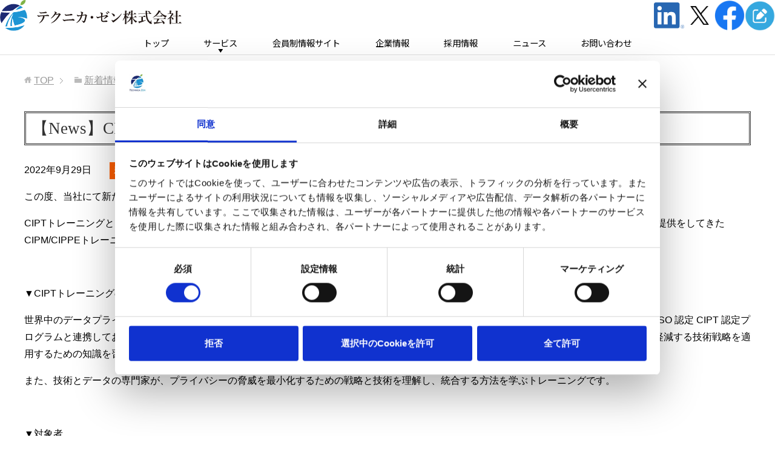

--- FILE ---
content_type: text/html; charset=UTF-8
request_url: https://technica-zen.com/news/2311/
body_size: 11324
content:
<!DOCTYPE html>
<html lang="ja"
      class="col1">
<head prefix="og: http://ogp.me/ns# fb: http://ogp.me/ns/fb#">


<!-- cookieバナー -->
<script id="Cookiebot" src="https://consent.cookiebot.com/uc.js" data-cbid="de6bc945-93d3-4d4b-aac6-8b59032d4b82" data-blockingmode="auto" type="text/javascript"></script>
<!-- /cookieバナー -->


<link rel="preconnect" href="https://fonts.gstatic.com"> 
<link href="https://fonts.googleapis.com/css2?family=Noto+Sans+JP:wght@400;700;900&family=Roboto+Condensed&family=Montserrat:ital,wght@0,100..900;1,100..900&display=swap" rel="stylesheet">


<title>【News】CIPTトレーニング提供開始のお知らせ | テクニカ・ゼン株式会社</title>
<meta charset="UTF-8">
<meta http-equiv="X-UA-Compatible" content="IE=edge">
    <meta name="viewport" content="width=device-width, initial-scale=1.0">
			            <meta name="keywords" content="新着情報">
				            <meta name="description" content="この度、当社にて新たに『＜IAPP公式＞CIPTトレーニング（プライバシー・イン・テクノロジー・トレーニング）』の提供が可能となりました。 CIPTトレーニングとは、主に「技術開発力を向上させる高度なプライバシー知識」を …">
		<link rel="canonical" href="https://technica-zen.com/news/2311/" />
<meta name='robots' content='max-image-preview:large' />
<link rel="alternate" hreflang="ja" href="https://technica-zen.com/news/2311/" />
<link rel="alternate" hreflang="x-default" href="https://technica-zen.com/news/2311/" />
<link rel='dns-prefetch' href='//challenges.cloudflare.com' />
<link rel="alternate" type="application/rss+xml" title="テクニカ・ゼン株式会社 &raquo; フィード" href="https://technica-zen.com/feed/" />
<link rel="alternate" type="application/rss+xml" title="テクニカ・ゼン株式会社 &raquo; コメントフィード" href="https://technica-zen.com/comments/feed/" />
<link rel="alternate" title="oEmbed (JSON)" type="application/json+oembed" href="https://technica-zen.com/wp-json/oembed/1.0/embed?url=https%3A%2F%2Ftechnica-zen.com%2Fnews%2F2311%2F" />
<link rel="alternate" title="oEmbed (XML)" type="text/xml+oembed" href="https://technica-zen.com/wp-json/oembed/1.0/embed?url=https%3A%2F%2Ftechnica-zen.com%2Fnews%2F2311%2F&#038;format=xml" />
<style id='wp-img-auto-sizes-contain-inline-css' type='text/css'>
img:is([sizes=auto i],[sizes^="auto," i]){contain-intrinsic-size:3000px 1500px}
/*# sourceURL=wp-img-auto-sizes-contain-inline-css */
</style>
<style id='wp-emoji-styles-inline-css' type='text/css'>

	img.wp-smiley, img.emoji {
		display: inline !important;
		border: none !important;
		box-shadow: none !important;
		height: 1em !important;
		width: 1em !important;
		margin: 0 0.07em !important;
		vertical-align: -0.1em !important;
		background: none !important;
		padding: 0 !important;
	}
/*# sourceURL=wp-emoji-styles-inline-css */
</style>
<link rel='stylesheet' id='wp-block-library-css' href='https://technica-zen.com/wp/wp-includes/css/dist/block-library/style.min.css?ver=6.9' type='text/css' media='all' />
<style id='global-styles-inline-css' type='text/css'>
:root{--wp--preset--aspect-ratio--square: 1;--wp--preset--aspect-ratio--4-3: 4/3;--wp--preset--aspect-ratio--3-4: 3/4;--wp--preset--aspect-ratio--3-2: 3/2;--wp--preset--aspect-ratio--2-3: 2/3;--wp--preset--aspect-ratio--16-9: 16/9;--wp--preset--aspect-ratio--9-16: 9/16;--wp--preset--color--black: #000000;--wp--preset--color--cyan-bluish-gray: #abb8c3;--wp--preset--color--white: #ffffff;--wp--preset--color--pale-pink: #f78da7;--wp--preset--color--vivid-red: #cf2e2e;--wp--preset--color--luminous-vivid-orange: #ff6900;--wp--preset--color--luminous-vivid-amber: #fcb900;--wp--preset--color--light-green-cyan: #7bdcb5;--wp--preset--color--vivid-green-cyan: #00d084;--wp--preset--color--pale-cyan-blue: #8ed1fc;--wp--preset--color--vivid-cyan-blue: #0693e3;--wp--preset--color--vivid-purple: #9b51e0;--wp--preset--gradient--vivid-cyan-blue-to-vivid-purple: linear-gradient(135deg,rgb(6,147,227) 0%,rgb(155,81,224) 100%);--wp--preset--gradient--light-green-cyan-to-vivid-green-cyan: linear-gradient(135deg,rgb(122,220,180) 0%,rgb(0,208,130) 100%);--wp--preset--gradient--luminous-vivid-amber-to-luminous-vivid-orange: linear-gradient(135deg,rgb(252,185,0) 0%,rgb(255,105,0) 100%);--wp--preset--gradient--luminous-vivid-orange-to-vivid-red: linear-gradient(135deg,rgb(255,105,0) 0%,rgb(207,46,46) 100%);--wp--preset--gradient--very-light-gray-to-cyan-bluish-gray: linear-gradient(135deg,rgb(238,238,238) 0%,rgb(169,184,195) 100%);--wp--preset--gradient--cool-to-warm-spectrum: linear-gradient(135deg,rgb(74,234,220) 0%,rgb(151,120,209) 20%,rgb(207,42,186) 40%,rgb(238,44,130) 60%,rgb(251,105,98) 80%,rgb(254,248,76) 100%);--wp--preset--gradient--blush-light-purple: linear-gradient(135deg,rgb(255,206,236) 0%,rgb(152,150,240) 100%);--wp--preset--gradient--blush-bordeaux: linear-gradient(135deg,rgb(254,205,165) 0%,rgb(254,45,45) 50%,rgb(107,0,62) 100%);--wp--preset--gradient--luminous-dusk: linear-gradient(135deg,rgb(255,203,112) 0%,rgb(199,81,192) 50%,rgb(65,88,208) 100%);--wp--preset--gradient--pale-ocean: linear-gradient(135deg,rgb(255,245,203) 0%,rgb(182,227,212) 50%,rgb(51,167,181) 100%);--wp--preset--gradient--electric-grass: linear-gradient(135deg,rgb(202,248,128) 0%,rgb(113,206,126) 100%);--wp--preset--gradient--midnight: linear-gradient(135deg,rgb(2,3,129) 0%,rgb(40,116,252) 100%);--wp--preset--font-size--small: 13px;--wp--preset--font-size--medium: 20px;--wp--preset--font-size--large: 36px;--wp--preset--font-size--x-large: 42px;--wp--preset--spacing--20: 0.44rem;--wp--preset--spacing--30: 0.67rem;--wp--preset--spacing--40: 1rem;--wp--preset--spacing--50: 1.5rem;--wp--preset--spacing--60: 2.25rem;--wp--preset--spacing--70: 3.38rem;--wp--preset--spacing--80: 5.06rem;--wp--preset--shadow--natural: 6px 6px 9px rgba(0, 0, 0, 0.2);--wp--preset--shadow--deep: 12px 12px 50px rgba(0, 0, 0, 0.4);--wp--preset--shadow--sharp: 6px 6px 0px rgba(0, 0, 0, 0.2);--wp--preset--shadow--outlined: 6px 6px 0px -3px rgb(255, 255, 255), 6px 6px rgb(0, 0, 0);--wp--preset--shadow--crisp: 6px 6px 0px rgb(0, 0, 0);}:where(.is-layout-flex){gap: 0.5em;}:where(.is-layout-grid){gap: 0.5em;}body .is-layout-flex{display: flex;}.is-layout-flex{flex-wrap: wrap;align-items: center;}.is-layout-flex > :is(*, div){margin: 0;}body .is-layout-grid{display: grid;}.is-layout-grid > :is(*, div){margin: 0;}:where(.wp-block-columns.is-layout-flex){gap: 2em;}:where(.wp-block-columns.is-layout-grid){gap: 2em;}:where(.wp-block-post-template.is-layout-flex){gap: 1.25em;}:where(.wp-block-post-template.is-layout-grid){gap: 1.25em;}.has-black-color{color: var(--wp--preset--color--black) !important;}.has-cyan-bluish-gray-color{color: var(--wp--preset--color--cyan-bluish-gray) !important;}.has-white-color{color: var(--wp--preset--color--white) !important;}.has-pale-pink-color{color: var(--wp--preset--color--pale-pink) !important;}.has-vivid-red-color{color: var(--wp--preset--color--vivid-red) !important;}.has-luminous-vivid-orange-color{color: var(--wp--preset--color--luminous-vivid-orange) !important;}.has-luminous-vivid-amber-color{color: var(--wp--preset--color--luminous-vivid-amber) !important;}.has-light-green-cyan-color{color: var(--wp--preset--color--light-green-cyan) !important;}.has-vivid-green-cyan-color{color: var(--wp--preset--color--vivid-green-cyan) !important;}.has-pale-cyan-blue-color{color: var(--wp--preset--color--pale-cyan-blue) !important;}.has-vivid-cyan-blue-color{color: var(--wp--preset--color--vivid-cyan-blue) !important;}.has-vivid-purple-color{color: var(--wp--preset--color--vivid-purple) !important;}.has-black-background-color{background-color: var(--wp--preset--color--black) !important;}.has-cyan-bluish-gray-background-color{background-color: var(--wp--preset--color--cyan-bluish-gray) !important;}.has-white-background-color{background-color: var(--wp--preset--color--white) !important;}.has-pale-pink-background-color{background-color: var(--wp--preset--color--pale-pink) !important;}.has-vivid-red-background-color{background-color: var(--wp--preset--color--vivid-red) !important;}.has-luminous-vivid-orange-background-color{background-color: var(--wp--preset--color--luminous-vivid-orange) !important;}.has-luminous-vivid-amber-background-color{background-color: var(--wp--preset--color--luminous-vivid-amber) !important;}.has-light-green-cyan-background-color{background-color: var(--wp--preset--color--light-green-cyan) !important;}.has-vivid-green-cyan-background-color{background-color: var(--wp--preset--color--vivid-green-cyan) !important;}.has-pale-cyan-blue-background-color{background-color: var(--wp--preset--color--pale-cyan-blue) !important;}.has-vivid-cyan-blue-background-color{background-color: var(--wp--preset--color--vivid-cyan-blue) !important;}.has-vivid-purple-background-color{background-color: var(--wp--preset--color--vivid-purple) !important;}.has-black-border-color{border-color: var(--wp--preset--color--black) !important;}.has-cyan-bluish-gray-border-color{border-color: var(--wp--preset--color--cyan-bluish-gray) !important;}.has-white-border-color{border-color: var(--wp--preset--color--white) !important;}.has-pale-pink-border-color{border-color: var(--wp--preset--color--pale-pink) !important;}.has-vivid-red-border-color{border-color: var(--wp--preset--color--vivid-red) !important;}.has-luminous-vivid-orange-border-color{border-color: var(--wp--preset--color--luminous-vivid-orange) !important;}.has-luminous-vivid-amber-border-color{border-color: var(--wp--preset--color--luminous-vivid-amber) !important;}.has-light-green-cyan-border-color{border-color: var(--wp--preset--color--light-green-cyan) !important;}.has-vivid-green-cyan-border-color{border-color: var(--wp--preset--color--vivid-green-cyan) !important;}.has-pale-cyan-blue-border-color{border-color: var(--wp--preset--color--pale-cyan-blue) !important;}.has-vivid-cyan-blue-border-color{border-color: var(--wp--preset--color--vivid-cyan-blue) !important;}.has-vivid-purple-border-color{border-color: var(--wp--preset--color--vivid-purple) !important;}.has-vivid-cyan-blue-to-vivid-purple-gradient-background{background: var(--wp--preset--gradient--vivid-cyan-blue-to-vivid-purple) !important;}.has-light-green-cyan-to-vivid-green-cyan-gradient-background{background: var(--wp--preset--gradient--light-green-cyan-to-vivid-green-cyan) !important;}.has-luminous-vivid-amber-to-luminous-vivid-orange-gradient-background{background: var(--wp--preset--gradient--luminous-vivid-amber-to-luminous-vivid-orange) !important;}.has-luminous-vivid-orange-to-vivid-red-gradient-background{background: var(--wp--preset--gradient--luminous-vivid-orange-to-vivid-red) !important;}.has-very-light-gray-to-cyan-bluish-gray-gradient-background{background: var(--wp--preset--gradient--very-light-gray-to-cyan-bluish-gray) !important;}.has-cool-to-warm-spectrum-gradient-background{background: var(--wp--preset--gradient--cool-to-warm-spectrum) !important;}.has-blush-light-purple-gradient-background{background: var(--wp--preset--gradient--blush-light-purple) !important;}.has-blush-bordeaux-gradient-background{background: var(--wp--preset--gradient--blush-bordeaux) !important;}.has-luminous-dusk-gradient-background{background: var(--wp--preset--gradient--luminous-dusk) !important;}.has-pale-ocean-gradient-background{background: var(--wp--preset--gradient--pale-ocean) !important;}.has-electric-grass-gradient-background{background: var(--wp--preset--gradient--electric-grass) !important;}.has-midnight-gradient-background{background: var(--wp--preset--gradient--midnight) !important;}.has-small-font-size{font-size: var(--wp--preset--font-size--small) !important;}.has-medium-font-size{font-size: var(--wp--preset--font-size--medium) !important;}.has-large-font-size{font-size: var(--wp--preset--font-size--large) !important;}.has-x-large-font-size{font-size: var(--wp--preset--font-size--x-large) !important;}
/*# sourceURL=global-styles-inline-css */
</style>

<style id='classic-theme-styles-inline-css' type='text/css'>
/*! This file is auto-generated */
.wp-block-button__link{color:#fff;background-color:#32373c;border-radius:9999px;box-shadow:none;text-decoration:none;padding:calc(.667em + 2px) calc(1.333em + 2px);font-size:1.125em}.wp-block-file__button{background:#32373c;color:#fff;text-decoration:none}
/*# sourceURL=/wp-includes/css/classic-themes.min.css */
</style>
<link rel='stylesheet' id='contact-form-7-css' href='https://technica-zen.com/wp/wp-content/plugins/contact-form-7/includes/css/styles.css?ver=6.1.4' type='text/css' media='all' />
<link rel='stylesheet' id='keni_base-css' href='https://technica-zen.com/wp/wp-content/themes/keni71/base.css?ver=6.9' type='text/css' media='all' />
<link rel='stylesheet' id='child_keni_base-css' href='https://technica-zen.com/wp/wp-content/themes/keni7_child/base.css?ver=6.9' type='text/css' media='all' />
<link rel='stylesheet' id='child_style-css' href='https://technica-zen.com/wp/wp-content/themes/keni7_child/style.css?ver=6.9' type='text/css' media='all' />
<link rel='stylesheet' id='font-awesome-css' href='https://technica-zen.com/wp/wp-content/themes/keni7_child/font-awesome/css/font-awesome.css?ver=6.9' type='text/css' media='all' />
<link rel='stylesheet' id='keni_rwd-css' href='https://technica-zen.com/wp/wp-content/themes/keni71/rwd.css?ver=6.9' type='text/css' media='all' />
<link rel='stylesheet' id='child_keni_rwd-css' href='https://technica-zen.com/wp/wp-content/themes/keni7_child/rwd.css?ver=6.9' type='text/css' media='all' />
<link rel='stylesheet' id='jquery.lightbox.min.css-css' href='https://technica-zen.com/wp/wp-content/plugins/wp-jquery-lightbox/lightboxes/wp-jquery-lightbox/styles/lightbox.min.css?ver=2.3.4' type='text/css' media='all' />
<link rel='stylesheet' id='jqlb-overrides-css' href='https://technica-zen.com/wp/wp-content/plugins/wp-jquery-lightbox/lightboxes/wp-jquery-lightbox/styles/overrides.css?ver=2.3.4' type='text/css' media='all' />
<style id='jqlb-overrides-inline-css' type='text/css'>

			#outerImageContainer {
				box-shadow: 0 0 4px 2px rgba(0,0,0,.2);
			}
			#imageContainer{
				padding: 6px;
			}
			#imageDataContainer {
				box-shadow: 0 -4px 0 0 #fff, 0 0 4px 2px rgba(0,0,0,.1);
				z-index: auto;
			}
			#prevArrow,
			#nextArrow{
				background-color: rgba(255,255,255,.7;
				color: #000000;
			}
/*# sourceURL=jqlb-overrides-inline-css */
</style>
<!--n2css--><!--n2js--><script type="text/javascript" src="https://technica-zen.com/wp/wp-includes/js/jquery/jquery.min.js?ver=3.7.1" id="jquery-core-js"></script>
<script type="text/javascript" src="https://technica-zen.com/wp/wp-includes/js/jquery/jquery-migrate.min.js?ver=3.4.1" id="jquery-migrate-js"></script>
<script type="text/javascript" id="wpml-cookie-js-extra">
/* <![CDATA[ */
var wpml_cookies = {"wp-wpml_current_language":{"value":"ja","expires":1,"path":"/"}};
var wpml_cookies = {"wp-wpml_current_language":{"value":"ja","expires":1,"path":"/"}};
//# sourceURL=wpml-cookie-js-extra
/* ]]> */
</script>
<script type="text/javascript" src="https://technica-zen.com/wp/wp-content/plugins/sitepress-multilingual-cms/res/js/cookies/language-cookie.js?ver=486900" id="wpml-cookie-js" defer="defer" data-wp-strategy="defer"></script>
<link rel="https://api.w.org/" href="https://technica-zen.com/wp-json/" /><link rel="alternate" title="JSON" type="application/json" href="https://technica-zen.com/wp-json/wp/v2/posts/2311" /><link rel="EditURI" type="application/rsd+xml" title="RSD" href="https://technica-zen.com/wp/xmlrpc.php?rsd" />
<meta name="generator" content="WordPress 6.9" />
<link rel='shortlink' href='https://technica-zen.com/?p=2311' />
<meta name="generator" content="WPML ver:4.8.6 stt:1,28;" />
<link rel="icon" href="https://technica-zen.com/wp/wp-content/uploads/2018/08/cropped-ico-32x32.jpg" sizes="32x32" />
<link rel="icon" href="https://technica-zen.com/wp/wp-content/uploads/2018/08/cropped-ico-192x192.jpg" sizes="192x192" />
<link rel="apple-touch-icon" href="https://technica-zen.com/wp/wp-content/uploads/2018/08/cropped-ico-180x180.jpg" />
<meta name="msapplication-TileImage" content="https://technica-zen.com/wp/wp-content/uploads/2018/08/cropped-ico-270x270.jpg" />
    <!--[if lt IE 9]>
    <script src="https://technica-zen.com/wp/wp-content/themes/keni71/js/html5.js"></script><![endif]-->
	<!-- Google tag (gtag.js) -->
<script async src="https://www.googletagmanager.com/gtag/js?id=G-8ZDNWZYG4R"></script>
<script>
  window.dataLayer = window.dataLayer || [];
  function gtag(){dataLayer.push(arguments);}
  gtag('js', new Date());

  gtag('config', 'G-8ZDNWZYG4R');
</script>

<script>
jQuery(function () {
  jQuery(window).scroll(function () {
    if (jQuery(this).scrollTop() > 98) {
      jQuery('.global-nav').addClass('fixed');
    } else {
      jQuery('.global-nav').removeClass('fixed');
    }
  });
});
</script>





<link rel="stylesheet" href="https://technica-zen.com/wp/wp-content/themes/keni7_child/--scss/lp2025-common.css">
</head>
<body class="wp-singular post-template-default single single-post postid-2311 single-format-standard wp-theme-keni71 wp-child-theme-keni7_child">
<div class="container">
    <div id="lp2025-sp">
        <a href="https://technica-zen.com" class="lp2025-sp-logo"><img src="https://technica-zen.com/wp/wp-content/themes/keni7_child/--img/logo.svg" alt=""></a>
                <button id="lp2025-sp-menu">
            <svg xmlns="http://www.w3.org/2000/svg" viewBox="0 0 30 24">
                <line y1="4" x2="30" y2="4" stroke-miterlimit: 10;"/>
                <line y1="12" x2="30" y2="12" stroke-miterlimit: 10;"/>
                <line y1="20" x2="30" y2="20" stroke-miterlimit: 10;"/>
            </svg>
        </button>
    </div>
        <header id="top" class="site-header ">
        <div class="site-header-2025">
            <h1><a href="https://technica-zen.com"><img src="https://technica-zen.com/wp/wp-content/themes/keni7_child/--img/logo.svg" alt="テクニカ・ゼン株式会社" width="200"></a></h1>
                        <div class="sns-waku">
                <div class="sns">
                    <div><a href="https://www.linkedin.com/company/79138688/admin/" target="_blank" rel="noopener"><img decoding="async" src="https://technica-zen.com/wp/wp-content/uploads/2023/02/LI-In-Bug.png" alt="Linkedin"></a></div>
                    <div class="x_logo"><a href="https://twitter.com/tA29RVLMI8MLFMN" target="_blank" rel="noopener"><img decoding="async" src="https://technica-zen.com/wp/wp-content/themes/keni7_child/img/x_logo.png" alt="X"></a></div>
                    <div><a href="https://www.facebook.com/profile.php?id=100063674695258" target="_blank" rel="noopener"><img decoding="async" src="https://technica-zen.com/wp/wp-content/uploads/2023/02/f_logo_RGB-Blue_100.png" alt="Facebook"></a></div>
                    <div><a href="https://world-privacy-watch.com/" target="_blank" rel="noopener"><img decoding="async" src="https://technica-zen.com/wp/wp-content/uploads/2023/06/icon_blog.jpg" alt="blog"></a></div>
                </div>
            </div>
        </div>
        <nav class="global-nav fixed_sp">
            <div class="global-nav-in">
                <ul id="menu">
                    <li class="menu-item menu-item-type-post_type menu-item-object-page menu-item-home menu-item-1066"><a href="https://technica-zen.com/">トップ</a></li>
<li class="menu-item menu-item-type-custom menu-item-object-custom menu-item-has-children menu-item-1102"><a href="#">サービス</a>
<ul class="sub-menu">
	<li class="menu-item menu-item-type-post_type menu-item-object-page menu-item-2583"><a href="https://technica-zen.com/iapp-official/">IAPP公式トレーニング</a></li>
	<li class="menu-item menu-item-type-post_type menu-item-object-page menu-item-5524"><a href="https://technica-zen.com/privacient/">Privacient</a></li>
	<li class="menu-item menu-item-type-post_type menu-item-object-page menu-item-5525"><a href="https://technica-zen.com/pecb/">PECB</a></li>
	<li class="menu-item menu-item-type-post_type menu-item-object-page menu-item-5526"><a href="https://technica-zen.com/ai-governance-training/">AIリテラシー/ガバナンス研修サービス</a></li>
	<li class="menu-item menu-item-type-post_type menu-item-object-page menu-item-5527"><a href="https://technica-zen.com/trustworthy-ai-cards/">Trustworthy AI Cards</a></li>
	<li class="menu-item menu-item-type-post_type menu-item-object-page menu-item-5528"><a href="https://technica-zen.com/trustarc/">TrustArc</a></li>
	<li class="menu-item menu-item-type-post_type menu-item-object-page menu-item-1320"><a href="https://technica-zen.com/cookiebot/">Cookiebotの導入</a></li>
</ul>
</li>
<li class="menu-item menu-item-type-custom menu-item-object-custom menu-item-380"><a target="_blank" href="https://m.technica-zen.com/">会員制情報サイト</a></li>
<li class="menu-item menu-item-type-post_type menu-item-object-page menu-item-17"><a href="https://technica-zen.com/company/">企業情報</a></li>
<li class="menu-item menu-item-type-post_type menu-item-object-page menu-item-3453"><a href="https://technica-zen.com/recruit/">採用情報</a></li>
<li class="anchor menu-item menu-item-type-custom menu-item-object-custom menu-item-1965"><a href="https://technica-zen.com/category/news/">ニュース</a></li>
<li class="menu-item menu-item-type-post_type menu-item-object-page menu-item-15"><a href="https://technica-zen.com/contact/">お問い合わせ</a></li>
                </ul>
            </div>
        </nav>
    </header>

    <script>
          let btn = document.getElementById('lp2025-sp-menu');
          btn.addEventListener('click', function () {
              const menu = document.getElementById('menu');
              menu.classList.toggle('--show');
              const langBtn = document.getElementById('lp2025-sp-lang');
              if (langBtn) {
                langBtn.classList.toggle('--hide');
              }
              btn.classList.toggle('--show');
        });
        
        const langBtn = document.getElementById('lp2025-sp-lang');
        const langPanel = document.getElementById('lp2025-lang');

        if (langBtn && langPanel) {
          langBtn.addEventListener('click', function () {
              document.getElementById('lp2025-sp-menu').classList.toggle('--hide');
              langPanel.classList.toggle('--show');
          });
        }
        
        document.getElementById('menu').querySelectorAll('li.menu-item-has-children').forEach(li => {
          const span = document.createElement('span');
          span.classList.add('--child');
          span.textContent = '►';
          li.insertBefore(span, li.firstChild);
          const ul = li.querySelector('ul');
          const toggleMenu = () => {
            if (ul) {
              span.classList.toggle('--show');
              ul.classList.toggle('--show');
            }
          };
          span.addEventListener('click', toggleMenu);
          const link = li.querySelector('a[href="#"]');
          if (link) {
            link.addEventListener('click', function (e) {
              e.preventDefault();
              toggleMenu();
            });
          }
        });
        
      </script>
<div class="main-body">
<div class="main-body-in">

		<nav class="breadcrumbs">
			<ol class="breadcrumbs-in" itemscope itemtype="http://schema.org/BreadcrumbList">
				<li class="bcl-first" itemprop="itemListElement" itemscope itemtype="http://schema.org/ListItem">
	<a itemprop="item" href="https://technica-zen.com"><span itemprop="name"><span itemprop="name">TOP</span></span></a>
	<meta itemprop="position" content="1" />
</li>
<li itemprop="itemListElement" itemscope itemtype="http://schema.org/ListItem">
	<a itemprop="item" href="https://technica-zen.com/category/news/"><span itemprop="name">新着情報</span></a>
	<meta itemprop="position" content="2" />
</li>
<li class="bcl-last">【News】CIPTトレーニング提供開始のお知らせ</li>
			</ol>
		</nav>
	
	<!--▼メインコンテンツ-->
	<main>
	<div class="main-conts">

		<!--記事-->
		<article id="post-2311" class="section-wrap post-2311 post type-post status-publish format-standard category-news">
			<div class="section-in">

			<header class="article-header">
				<h1 class="section-title" itemprop="headline">【News】CIPTトレーニング提供開始のお知らせ</h1>
				<p class="post-date"><time datetime="2022-09-29" itemprop="datePublished" content="2022-09-29" >2022年9月29日</time></p>
				<meta itemprop="dateModified" content="2022-09-29">
				
								<div class="post-cat">
<span class="cat cat008" style="background-color: #666;"><a href="https://technica-zen.com/category/news/" style="color: #FFF;">新着情報</a></span>

</div>
							</header>

			<div class="article-body">
			<p>この度、当社にて新たに『＜IAPP公式＞CIPTトレーニング（プライバシー・イン・テクノロジー・トレーニング）』の提供が可能となりました。</p>
<p>CIPTトレーニングとは、主に「技術開発力を向上させる高度なプライバシー知識」を学ぶことができるトレーニングとなっており、今まで当社で提供をしてきたCIPM/CIPPEトレーニングと同様に、専門的な知識が学べる他、CIPT認証資格の取得フォローアップも実施して参ります。</p>
<p>&nbsp;</p>
<p>▼CIPTトレーニングの概要</p>
<p>世界中のデータプライバシー規制は、製品やサービスにプライバシー保護を組み込むことを求めています。IAPP Privacy in Technology は、ANSI/ISO 認定 CIPT 認定プログラムと連携しており、ソフトウェアやシステムの開発ライフサイクルを通じて、プライバシーに関する脅威を認識し、プライバシーリスクを軽減する技術戦略を適用するための知識を習得することが可能です。</p>
<p>また、技術とデータの専門家が、プライバシーの脅威を最小化するための戦略と技術を理解し、統合する方法を学ぶトレーニングです。</p>
<p>&nbsp;</p>
<p>▼対象者</p>
<p>・ソフトウェア開発者</p>
<p>・情報セキュリティ専門家</p>
<p>・データアーキテクト、プライバシーエンジニア、ネットワーク及びクラウドエンジニアで、プライバシー管理を技術運用や製品開発に取り入れることに責任を持つ方</p>
<p>・CIPT認証資格取得を目指している方</p>
<p>&nbsp;</p>
<p>▼学習内容</p>
<p>・プライバシー・バイ・デザインの原則</p>
<p>・プライバシーポリシーをサポートするためのデータ及びプロセス指向の戦略の実装</p>
<p>・AIや位置追跡などの脅威の管理　等</p>
<p>&nbsp;</p>
<p>提供開始は年内を予定しておりますが、詳細決まり次第、改めてご案内致します。</p>
<p>&nbsp;</p>
<p>&nbsp;</p>
			</div><!--article-body-->

						
						<div class="page-nav-bf cont-nav">
<p class="page-nav-next">「<a href="https://technica-zen.com/news/2427/" rel="next">【重要なお知らせ】当社提供IAPP公式トレーニングの価格改定と新コースのご案内</a>」</p>
<p class="page-nav-prev">「<a href="https://technica-zen.com/%e6%9c%aa%e5%88%86%e9%a1%9e/2308/" rel="prev">【報告】会員サイトへのアクセスが復旧しました</a>」</p>
			</div>
			
			<section id="comments" class="comments-area">
			
<!-- You can start editing here. -->


			<!-- If comments are closed. -->
		<!--<p class="nocomments">コメントは受け付けていません。</p>-->

			</section>

			</div><!--section-in-->
		</article><!--記事-->


	</div><!--main-conts-->
	</main>
	<!--▲メインコンテンツ-->

	
</div>
</div>


<!--▼サイトフッター-->
<footer class="site-footer">
  <div class="site-footer-in">
    <div class="site-footer-conts">
      <div class="site-footer-nav2">
        <div style="display:none;">
          <h5>サービス</h5>
          <ul>
            <li><a href="https://technica-zen.com/iapp-cipm-course/">CIPMトレーニング</a></li>
            <!-- iapp 対応 2021-08_09 start -->
            <li><a href="/iapp-cipm-course/iapp-exam/">CIPM認証試験について</a></li>
            <!-- iapp 対応 2021-08_09 end -->
            <li><a href="/iapp-official-certification-training/">CIPP/Eトレーニング</a></li>
            <li><a href="https://technica-zen.com/#sp-service4">マネージド・サービス</a></li>
            <li><a href="https://m.technica-zen.com/">会員制サイト</a></li>
            <li><a href="https://technica-zen.com/#sp-faq4">顧問契約</a></li>
            <li><a href="https://technica-zen.com/#sp-sec7">FAQ</a></li>
          </ul>
        </div>
        <div>
          <h5>ソリューション</h5>
          <ul>
            <li><a href="https://technica-zen.com/trustarc/">TrustArc</a></li>
            <li><a href="https://technica-zen.com/cookiebot/">Cookiebot</a></li>
          </ul>
        </div>
        <div>
          <h5>トレーニング</h5>
          <ul>
            <li><a href="https://technica-zen.com/iapp-official/">IAPP 公式トレーニング</a></li>
            <li><a href="https://technica-zen.com/ai-governance-training/">AIリテラシートレーニング</a></li>
            <li><a href="https://technica-zen.com/pecb/">PECB</a></li>
            <li><a href="https://technica-zen.com/privacient/">Privacient</a></li>
            <li><a href="https://technica-zen.com/trustworthy-ai-cards/">Trustworthy AI Cards</a></li>
          </ul>
        </div>
        <div>
          <h5>会社概要</h5>
          <ul>
            <li><a href="https://technica-zen.com/company/">テクニカ・ゼン株式会社について</a></li>
            <li><a href="https://technica-zen.com/recruit/">採用情報</a></li>
            <li><a href="https://technica-zen.com/privacynotice/">Privacy Notice</a></li>
            <li><a href="https://technica-zen.com/cookienotice/">Cookie Notice</a></li>
            <li><a href="https://technica-zen.com/law/">特定商取引法に基づく表記</a></li>
            <li><a href="https://technica-zen.com/security-policy/">情報セキュリティ基本方針</a></li>
            <li><a href="https://technica-zen.com/iapp_training_terms/">IAPPトレーニング利用規約</a></li>
            <li><a href="https://technica-zen.com/contact/">お問い合わせ</a></li>
          </ul>
        </div>
      </div>
    </div>
  </div>
  <div class="copyright">
    <p><small>(C) 2018テクニカ・ゼン株式会社</small></p>
  </div>
</footer>
<!--▲サイトフッター-->

<!--▼ページトップ-->
<p class="page-top">
  <a href="#top">
    <img class="over" src="https://technica-zen.com/wp/wp-content/themes/keni7_child/_bg/top.png" width="80" height="80" alt="To the top">
  </a>
</p>
<!--▲ページトップ-->

</div><!--container-->

<script type="speculationrules">
{"prefetch":[{"source":"document","where":{"and":[{"href_matches":"/*"},{"not":{"href_matches":["/wp/wp-*.php","/wp/wp-admin/*","/wp/wp-content/uploads/*","/wp/wp-content/*","/wp/wp-content/plugins/*","/wp/wp-content/themes/keni7_child/*","/wp/wp-content/themes/keni71/*","/*\\?(.+)"]}},{"not":{"selector_matches":"a[rel~=\"nofollow\"]"}},{"not":{"selector_matches":".no-prefetch, .no-prefetch a"}}]},"eagerness":"conservative"}]}
</script>
<script type="text/javascript" src="https://technica-zen.com/wp/wp-includes/js/dist/hooks.min.js?ver=dd5603f07f9220ed27f1" id="wp-hooks-js"></script>
<script type="text/javascript" src="https://technica-zen.com/wp/wp-includes/js/dist/i18n.min.js?ver=c26c3dc7bed366793375" id="wp-i18n-js"></script>
<script type="text/javascript" id="wp-i18n-js-after">
/* <![CDATA[ */
wp.i18n.setLocaleData( { 'text direction\u0004ltr': [ 'ltr' ] } );
//# sourceURL=wp-i18n-js-after
/* ]]> */
</script>
<script type="text/javascript" src="https://technica-zen.com/wp/wp-content/plugins/contact-form-7/includes/swv/js/index.js?ver=6.1.4" id="swv-js"></script>
<script type="text/javascript" id="contact-form-7-js-translations">
/* <![CDATA[ */
( function( domain, translations ) {
	var localeData = translations.locale_data[ domain ] || translations.locale_data.messages;
	localeData[""].domain = domain;
	wp.i18n.setLocaleData( localeData, domain );
} )( "contact-form-7", {"translation-revision-date":"2025-11-30 08:12:23+0000","generator":"GlotPress\/4.0.3","domain":"messages","locale_data":{"messages":{"":{"domain":"messages","plural-forms":"nplurals=1; plural=0;","lang":"ja_JP"},"This contact form is placed in the wrong place.":["\u3053\u306e\u30b3\u30f3\u30bf\u30af\u30c8\u30d5\u30a9\u30fc\u30e0\u306f\u9593\u9055\u3063\u305f\u4f4d\u7f6e\u306b\u7f6e\u304b\u308c\u3066\u3044\u307e\u3059\u3002"],"Error:":["\u30a8\u30e9\u30fc:"]}},"comment":{"reference":"includes\/js\/index.js"}} );
//# sourceURL=contact-form-7-js-translations
/* ]]> */
</script>
<script type="text/javascript" id="contact-form-7-js-before">
/* <![CDATA[ */
var wpcf7 = {
    "api": {
        "root": "https:\/\/technica-zen.com\/wp-json\/",
        "namespace": "contact-form-7\/v1"
    }
};
//# sourceURL=contact-form-7-js-before
/* ]]> */
</script>
<script type="text/javascript" src="https://technica-zen.com/wp/wp-content/plugins/contact-form-7/includes/js/index.js?ver=6.1.4" id="contact-form-7-js"></script>
<script type="text/javascript" src="https://challenges.cloudflare.com/turnstile/v0/api.js" id="cloudflare-turnstile-js" data-wp-strategy="async"></script>
<script type="text/javascript" id="cloudflare-turnstile-js-after">
/* <![CDATA[ */
document.addEventListener( 'wpcf7submit', e => turnstile.reset() );
//# sourceURL=cloudflare-turnstile-js-after
/* ]]> */
</script>
<script type="text/javascript" src="https://technica-zen.com/wp/wp-content/themes/keni7_child/js/utility.js?ver=6.9" id="my-utility-b-js"></script>
<script type="text/javascript" src="https://technica-zen.com/wp/wp-content/plugins/wp-jquery-lightbox/lightboxes/wp-jquery-lightbox/vendor/jquery.touchwipe.min.js?ver=2.3.4" id="wp-jquery-lightbox-swipe-js"></script>
<script type="text/javascript" src="https://technica-zen.com/wp/wp-content/plugins/wp-jquery-lightbox/inc/purify.min.js?ver=2.3.4" id="wp-jquery-lightbox-purify-js"></script>
<script type="text/javascript" src="https://technica-zen.com/wp/wp-content/plugins/wp-jquery-lightbox/lightboxes/wp-jquery-lightbox/vendor/panzoom.min.js?ver=2.3.4" id="wp-jquery-lightbox-panzoom-js"></script>
<script type="text/javascript" id="wp-jquery-lightbox-js-extra">
/* <![CDATA[ */
var JQLBSettings = {"showTitle":"1","useAltForTitle":"1","showCaption":"1","showNumbers":"1","fitToScreen":"1","resizeSpeed":"400","showDownload":"","navbarOnTop":"","marginSize":"0","mobileMarginSize":"10","slideshowSpeed":"4000","allowPinchZoom":"1","borderSize":"6","borderColor":"#ffffff","overlayColor":"#ffffff","overlayOpacity":"0.7","newNavStyle":"1","fixedNav":"1","showInfoBar":"1","prevLinkTitle":"\u524d\u306e\u753b\u50cf","nextLinkTitle":"\u6b21\u306e\u753b\u50cf","closeTitle":"\u30ae\u30e3\u30e9\u30ea\u30fc\u3092\u9589\u3058\u308b","image":"\u753b\u50cf ","of":"\u306e","download":"\u30c0\u30a6\u30f3\u30ed\u30fc\u30c9","pause":"(\u30b9\u30e9\u30a4\u30c9\u30b7\u30e7\u30fc\u3092\u4e00\u6642\u505c\u6b62\u3059\u308b)","play":"(\u30b9\u30e9\u30a4\u30c9\u30b7\u30e7\u30fc\u3092\u518d\u751f\u3059\u308b)"};
//# sourceURL=wp-jquery-lightbox-js-extra
/* ]]> */
</script>
<script type="text/javascript" src="https://technica-zen.com/wp/wp-content/plugins/wp-jquery-lightbox/lightboxes/wp-jquery-lightbox/jquery.lightbox.js?ver=2.3.4" id="wp-jquery-lightbox-js"></script>
<script id="wp-emoji-settings" type="application/json">
{"baseUrl":"https://s.w.org/images/core/emoji/17.0.2/72x72/","ext":".png","svgUrl":"https://s.w.org/images/core/emoji/17.0.2/svg/","svgExt":".svg","source":{"concatemoji":"https://technica-zen.com/wp/wp-includes/js/wp-emoji-release.min.js?ver=6.9"}}
</script>
<script type="module">
/* <![CDATA[ */
/*! This file is auto-generated */
const a=JSON.parse(document.getElementById("wp-emoji-settings").textContent),o=(window._wpemojiSettings=a,"wpEmojiSettingsSupports"),s=["flag","emoji"];function i(e){try{var t={supportTests:e,timestamp:(new Date).valueOf()};sessionStorage.setItem(o,JSON.stringify(t))}catch(e){}}function c(e,t,n){e.clearRect(0,0,e.canvas.width,e.canvas.height),e.fillText(t,0,0);t=new Uint32Array(e.getImageData(0,0,e.canvas.width,e.canvas.height).data);e.clearRect(0,0,e.canvas.width,e.canvas.height),e.fillText(n,0,0);const a=new Uint32Array(e.getImageData(0,0,e.canvas.width,e.canvas.height).data);return t.every((e,t)=>e===a[t])}function p(e,t){e.clearRect(0,0,e.canvas.width,e.canvas.height),e.fillText(t,0,0);var n=e.getImageData(16,16,1,1);for(let e=0;e<n.data.length;e++)if(0!==n.data[e])return!1;return!0}function u(e,t,n,a){switch(t){case"flag":return n(e,"\ud83c\udff3\ufe0f\u200d\u26a7\ufe0f","\ud83c\udff3\ufe0f\u200b\u26a7\ufe0f")?!1:!n(e,"\ud83c\udde8\ud83c\uddf6","\ud83c\udde8\u200b\ud83c\uddf6")&&!n(e,"\ud83c\udff4\udb40\udc67\udb40\udc62\udb40\udc65\udb40\udc6e\udb40\udc67\udb40\udc7f","\ud83c\udff4\u200b\udb40\udc67\u200b\udb40\udc62\u200b\udb40\udc65\u200b\udb40\udc6e\u200b\udb40\udc67\u200b\udb40\udc7f");case"emoji":return!a(e,"\ud83e\u1fac8")}return!1}function f(e,t,n,a){let r;const o=(r="undefined"!=typeof WorkerGlobalScope&&self instanceof WorkerGlobalScope?new OffscreenCanvas(300,150):document.createElement("canvas")).getContext("2d",{willReadFrequently:!0}),s=(o.textBaseline="top",o.font="600 32px Arial",{});return e.forEach(e=>{s[e]=t(o,e,n,a)}),s}function r(e){var t=document.createElement("script");t.src=e,t.defer=!0,document.head.appendChild(t)}a.supports={everything:!0,everythingExceptFlag:!0},new Promise(t=>{let n=function(){try{var e=JSON.parse(sessionStorage.getItem(o));if("object"==typeof e&&"number"==typeof e.timestamp&&(new Date).valueOf()<e.timestamp+604800&&"object"==typeof e.supportTests)return e.supportTests}catch(e){}return null}();if(!n){if("undefined"!=typeof Worker&&"undefined"!=typeof OffscreenCanvas&&"undefined"!=typeof URL&&URL.createObjectURL&&"undefined"!=typeof Blob)try{var e="postMessage("+f.toString()+"("+[JSON.stringify(s),u.toString(),c.toString(),p.toString()].join(",")+"));",a=new Blob([e],{type:"text/javascript"});const r=new Worker(URL.createObjectURL(a),{name:"wpTestEmojiSupports"});return void(r.onmessage=e=>{i(n=e.data),r.terminate(),t(n)})}catch(e){}i(n=f(s,u,c,p))}t(n)}).then(e=>{for(const n in e)a.supports[n]=e[n],a.supports.everything=a.supports.everything&&a.supports[n],"flag"!==n&&(a.supports.everythingExceptFlag=a.supports.everythingExceptFlag&&a.supports[n]);var t;a.supports.everythingExceptFlag=a.supports.everythingExceptFlag&&!a.supports.flag,a.supports.everything||((t=a.source||{}).concatemoji?r(t.concatemoji):t.wpemoji&&t.twemoji&&(r(t.twemoji),r(t.wpemoji)))});
//# sourceURL=https://technica-zen.com/wp/wp-includes/js/wp-emoji-loader.min.js
/* ]]> */
</script>


</body>
</html>


--- FILE ---
content_type: text/css
request_url: https://technica-zen.com/wp/wp-content/themes/keni7_child/base.css?ver=6.9
body_size: 28186
content:
@charset "UTF-8";

/*子テーマ用「base.css」*/


/*------------------
共通
------------------*/
.pcp{
display:block;
}
.spp{
display:none;
}

.fixed {
  position: fixed;
  top: 0;
  left: 0;
  width: 100%;
  z-index: 10;
}


.page p,
.post p{
	margin-bottom:1em;
}

.site-header-2025 h1{
	padding:0;
	margin:0;
	font-size:1em;
}

/*--------------------------------------------------------
IAPP企業研修申込フォーム
------------------------------------------------------*/
/* PCでは改行を表示しない */
@media (min-width: 768px) {
	.sp-only {
		display: none;
	}
}

/* スマホでは改行を表示する */
@media (max-width: 767px) {
	.sp-only {
		display: inline;
	}
}


/* ベーススタイル */
.cf7-form-container {
	max-width: 800px;
	margin: 0 auto;
	padding: 20px;
	background-color: #ffffff;
	box-shadow: 0 2px 4px rgba(0,0,0,0.1);
	font-family: "Segoe UI", Verdana, sans-serif;
}

.form-row {
	margin-bottom: 20px;
	display: flex;
	flex-wrap: wrap;
}

.form-group {
	width: 100%;
	margin-bottom: 10px; /* フォーム全体の下余白。必要に応じて調整 */
}

/* ラベルと入力欄の隙間をなくす */
.form-group label {
	display: block;
	font-weight: bold;
	margin-bottom: 0; /* ラベルと入力欄の間の余白をなくす */
	color: #333333;
}

.form-control,
.form-radio {
	width: 100%;
	padding: 10px; /* 入力欄の内側余白はそのまま */
	font-size: 14px;
	border: 1px solid #cccccc;
	border-radius: 4px;
	box-sizing: border-box;
	margin-top: 0; /* ラベルとの隙間をなくすために上余白を0に */
}

/* ラジオボタン用のグループ */
.radio-group {
	display: flex;
	flex-wrap: wrap;
	align-items: center;
}

.radio-group label {
	margin-right: 15px;
	font-weight: normal;
	cursor: pointer;
}

/* 送信ボタン */
.submit-btn {
	display: inline-block;
	background-color: #0073e6;
	color: #ffffff;
	padding: 12px 20px;
	border: none;
	border-radius: 4px;
	font-size: 16px;
	cursor: pointer;
	transition: background-color 0.3s ease;
}

.submit-btn:hover {
	background-color: #005bb5;
}

/* レスポンシブ対応 */
@media screen and (max-width: 768px) {
	.cf7-form-container {
		padding: 15px;
	}
	.form-control,
	.form-radio {
		padding: 8px;
		font-size: 13px;
		margin-top: 0; /* 小画面でも隙間が出ないように設定 */
	}
	.radio-group {
		flex-direction: column;
		align-items: flex-start;
	}
	.radio-group label {
		margin-bottom: 5px;
	}
	.submit-btn {
		width: 100%;
		text-align: center;
		padding: 12px;
	}
}

.form-row p > label + br {
	display: none;
}




/*--------------------------------------------------------
資格ページの英語誘導文
------------------------------------------------------*/


p.contact_us_english {
	font-size: 1.2em;
	color: white;
	line-height: 1.1;
}
p.contact_us_english a {
	color: red;
	text-decoration: underline;
}
.no-break {
	white-space: nowrap;
	display: inline-block;
}
/* PCとモバイル表示の切り替え */
@media screen and (max-width: 767px) {
	.pc-only {
		display: none;
	}
}


/*--------------------------------------------------------
インタビュー
------------------------------------------------------*/
.interview-item_b .interview-question_b{
	font-weight:bold;
}

.interview-item .interview-answer_b{
	margin-bottom:2em;
}

.interview-content_b{
	margin-bottom:3em;
}

/*--------------------------------------------------------
YouTube
------------------------------------------------------*/

.youtube {
  max-width:800px;
  margin:0 auto;
  aspect-ratio: 16 / 9;
}
.youtube iframe {
  width: 100%;
  height: 100%;
}


/*--------------------------------------------------------
グローバルメニュー
------------------------------------------------------*/
.global-nav-in li a{
	background:#3e3e3e!important;
}
.global-nav li ul li{
	white-space: nowrap!important;
}
.global-nav-in li ul{
	width:auto!important;
}

.global-nav-in li a:after{
	border-right:none!important;
}

/*--------------------------------------------------------
よくある質問
------------------------------------------------------*/

#QandA-2 {
	width: 100%;
	font-family: メイリオ;
}
#QandA-2 h3 {
	font-size: 16px;
	margin-top: 32px;
}
#QandA-2 dl {
	border: 1px solid #ccc;
}
#QandA-2 dt {
font-weight: bold;
	color: #111;
	background: #f4f4f4; /* 「Q」タイトルの背景色 */
	padding: 8px;
	border-top: 1px solid #ccc;
	border-bottom: 1px solid #ccc;
}
#QandA-2 dt:first-child {
	border-top: none;
}
#QandA-2 dt:before {
	content: "Q.";
	font-weight: bold;
	margin-right: 8px;
}
#QandA-2 dd {
	padding: 16px 16px 24px 30px;
	margin: 0;
	line-height: 140%;
}
/*
#QandA-2 dd:first-line {
	font-weight: bold;
	color: #bf0000;
}
*/
#QandA-2 dd:before {
color: #bf0000;
	content: "A.";
	font-weight: bold;
	margin-right: 8px;
	margin-left: -21px;
}

/*--------------------------------------------------------
ヘッダー
------------------------------------------------------*/
.h-r{
display:table-cell;
vertical-align:middle;
text-align:center;
}

.site-header-conts .sns_waku{
display:table-cell;
vertical-align:middle;
width:200px;

}

.site-header-conts .sns{
display:flex;
align-items:center;

}

.site-header-conts .sns div{
width:33.3333%;
padding:5px;

}

.x_logo {
    text-align: center;
}

.x_logo img {
    width: 31px;
}

/*--------------------------------------------------------
テーブル
------------------------------------------------------*/

.table-kaku{
margin:20px 0 0 20px;
}

/*--------------------------------------------------------
トップページ メニュー
--------------------------------------------------------*/

ul.top_menu h2 a{
color:#000;
}

/*--------------------------------------------------------
トップページ 新着情報
--------------------------------------------------------*/
.top-news{
max-width:900px;
margin:0 auto 5rem auto;
margin-bottom:3rem;
}
.top-news-title a{
text-decoration: none;
color:#81511c;
}

.news_contents{
width:100%;
display: table;
}

.top-news-time{
vertical-align: middle;
display: table-cell;
width: 225px;
}

.top-news-time-a{
color:#81511c;
}

.top-news-title{
display: table-cell;
}

.news_hr hr{
    border: 0;
    height: 0;
    border-top: 1px solid rgba(0, 0, 0, 0.1);
    border-bottom: 1px solid rgba(255, 255, 255, 0.3);
}



/*--------------------------------------------------------
事例紹介
--------------------------------------------------------*/

.case-waku article.section-wrap{
width:33.3333%;
float:left;
}

.case-waku{
width: 1200px;
margin-right: auto;
margin-left: auto;

}

/*--------------------------------------------------------
トップページ
--------------------------------------------------------*/

.home .article-header{
display:none;
}


.t-s-in{
box-sizing:border-box;
padding:0 5px;
width:25%;
float:left;
}

.t-s-t{
word-break: break-all;
font-size:110%;
font-weight:bold;
}


/*--------------------------------------------------------
data-protection-consulting
--------------------------------------------------------*/
.page-id-523 main{
	overflow: hidden;
}


.p-dpc1{
position: relative;
width: 100vw;
left:50%;
transform: translateX(-50%);
background: url('_bg/1-1.jpg') center no-repeat; 
padding: 40px 0 20px;
margin-bottom: 40px;
}

.p-dpc1__lead{
background:rgba(255,255,255,0.8);
width: 800px;
padding: 20px;
margin: 0 auto 40px;
}
.p-dpc1__lead p:last-child{
margin-bottom: 0;
}

.c-dpc-btn{
text-align: center;
}
.c-dpc-btn > a{
display: inline-block;
background:#000;
color: #fff;
text-decoration: none;
padding: 4px 20px;
}

.c-dpc-btn > a:hover{
opacity: 0.8;
}

.c-dpc-sec{
margin-bottom: 40px;
}

.c-dpc-column{
display: flex;

}
.c-dpc-columni{
flex-grow: 0;
flex-shrink: 0;
}
.c-dpc-column.dpc-l .c-dpc-columni{
margin-right: 30px;
}


.p-dpc2{
display: flex;
justify-content: flex-start;
flex-wrap: wrap;
margin: 0 0 -5px 0;
}

.p-dpc2 > li{
background:#eee;
padding: 10px;
list-style: none;
width: calc(100%/3 - 5px);
box-sizing: border-box;
margin:0 5px 5px 0;
}

.p-dpc2 > li h4{
margin: 10px 0 20px;
padding: 0;
border: none;
background:none;
}

.p-dpc2 > li h4 img{
margin-left: 20px;
width: 60px;
}

.p-dpc2 > li ul{
padding-left: 1.5em;
margin-left: 0;
}


.p-dpc3{
display: flex;
flex-direction: column;
margin-left:0;
}

.p-dpc3 > li{
background:#eee;
padding: 20px;
list-style: none;
}

.p-dpc3 > li h4{
margin: 10px 0;
padding: 0;
border: none;
background:none;
}


.p-dpc4{
border: double 3px #333;
padding: 20px;
margin: 0 0 20px;
list-style: none;
}

.p-dpc4 li:before{
font-family: 'FontAwesome';
margin-right: 0.5em;
content: "\f046";
font-weight: normal;
}

.p-dpc5{

position: relative;
width: 100vw;
left:50%;
transform: translateX(-50%);
background: url('_bg/4-3.jpg') center no-repeat; 
padding: 40px 0 20px;
margin-bottom: 40px;


}

.p-dpc5 > h2.p-dpc5__hd{
text-align: center;
font-size: 24px;
font-weight: bold;
}

.p-dpc5__parent{
width:1200px;
margin: auto;
display: flex; 
justify-content: space-between;
}

.p-dpc5__child{
width: calc(50% - 50px);
margin:10px;
flex-grow: 0;
flex-shrink: 0;
}

.p-dpc5__child h4{
margin: 10px 0 0;
padding: 0;
border: none;
background:none;
text-align: center;
}
.p-dpc5__img,
.p-dpc5__company{
text-align: center;
font-size: 1.25rem;
}


.p-dpc6 p{
text-align: center;
font-size: 24px;
font-weight: bold;
}


/*--------------------------------------------------------
修正
--------------------------------------------------------*/

.main-body h3{
	position: relative!important;
}




/*----------------------------
2021.5.14 LP追加リニューアル
---*/

.main-body .post-829 ul, .main-body .post-829 ol, .main-body .post-829 li, .main-body .post-870 ul, .main-body .post-870 ol, .main-body .post-870 li, .main-body .category-wp ul, .main-body .category-wp ol, .main-body .category-wp li {
  margin: 0;
}

.site-title img {
  width: 340px;
}

.site-footer-in {
  border-bottom: none;
}

.site-footer-conts {
  padding: 40px 0;
}

.site-footer-conts div {
  font-size: 1.125rem;
}

.site-footer-conts div ul {
  margin: 10px 0 0;
  list-style: none;
}

.site-footer-conts div ul li {
  font-size: 1rem;
  line-height: 1.8;
}

.site-footer-nav2 {
  margin-top: 40px;
  display: flex;
  justify-content: space-between;
}

.site-footer-nav2 > div {
  width: 23%;
}

.site-footer-nav2 > div h5 {
  font-family: "Noto Sans JP", sans-serif;
  font-weight: bold;
}

.site-footer-nav2 > div a {
  text-decoration: none;
}



.copyright {
  border-top: solid 1px #999;
}

.post-829 {
  width: 100% !important;
  overflow: hidden;
}

.post-829 .article-body h3 {
  border: none;
}

.post-829 .article-body h3:after {
  content: none;
}

.post-829 .article-body h4 {
  border: none;
  background: none;
  margin: 0;
  padding: 0;
}

.post-829 .article-body a {
  color: #ff5f00;
}

.post-829 .article-body a:hover {
  color: #c00;
}

.post-829 .article-body .sp-btn a {
  display: block;
  background: #444;
  color: #fff;
  width: 12em;
  margin: auto;
  text-align: center;
  text-decoration: none;
  padding: 5px;
}

.post-829 .article-body .sp-btn a:hover {
  background: #c00;
}



.post-829 .sec1 {
  width: 1200px;
  margin: auto;
  margin: auto;
  position: relative;
}



.post-829 .sec1 h3 {
  font-family: "Noto Sans JP", sans-serif;
  font-weight: 900;
  font-size: 2.4rem;
  color: #0963a0;
  display: table;
  align-items: center;
  margin: auto;
  padding: 30px 0 30px 150px;
  width: auto;
  background: url("_bg/issue.jpg") left center/contain no-repeat;
  margin-bottom: 20px;
}

.post-829 .sec1 ul {
  box-shadow: 0 0 10px rgba(0, 0, 0, 0.2);
  padding: 20px 60px;
  list-style: none;
  background: #fff;
}

.post-829 .sec1 ul li {
  border-bottom: solid 1px #888;
  align-items: center;
  font-family: "Noto Sans JP", sans-serif;
  font-size: 1.5rem;
  line-height: 1.1;
  vertical-align: middle;
  padding: 1.5rem 0 1.5rem 100px;
  background-image: url("data:image/svg+xml;charset=utf8,%3Csvg%20viewBox%3D%220%200%2043.87%2061.7%22%20xmlns%3D%22http%3A%2F%2Fwww.w3.org%2F2000%2Fsvg%22%3E%3Cpath%20d%3D%22m38.88%2028.7%203.33-12.16a13.09%2013.09%200%201%200%20-25.21-6.9l-2.25%208.22%204.41%201.21%202.25-8.23a8.52%208.52%200%200%201%2016.39%204.49l-3.33%2012.17-25.82-7.06-8.65%2031.63%2035.22%209.63%208.65-31.63zm-15.31%2012.79-1.57%205.8-3.25-.89%201.58-5.8a3.22%203.22%200%201%201%203.26.89z%22%20fill%3D%22%23dae8f1%22%2F%3E%3C%2Fsvg%3E");
  background-position: left center;
  background-size: 40px;
  background-repeat: no-repeat;
}

.post-829 .sec1 ul li:nth-child(3) {
  padding: 1rem 0 0.5rem 100px;
}

.post-829 .sec1 ul li strong {
  color: #0963a0;
  font-weight: 700;
  font-size: 110%;
  display: inline;
}



.post-829 .sec2 {
  background: url("_bg/service.jpg") top center no-repeat;
  position: relative;
  z-index: -1;
  margin-top: -300px;
  padding-top: 350px;
}

.post-829 .sec2 h2 {
  width: 736px;
  margin: auto;
  text-align: center;
  font-size: 3rem;
  font-weight: bold;
}

.post-829 .sec2 h2 span {
  display: block;
  text-align: center;
  background: #000;
  color: #fff;
  font-family: "Yu Mincho Regular", "Yu Mincho", "YuMincho Medium", serif;
  font-size: 1.25rem;
  margin-bottom: 10px;
}

.post-829 .sec2 .service-img {
  width: 1200px;
  margin: auto;
  margin-bottom: 40px;
  text-align:center;
}




.post-829 .sec2 .sec2-1, .post-829 .sec2 .sec2-2, .post-829 .sec2 .sec2-3, .post-829 .sec2 .sec2-4 {
  width: 1200px;
  margin: auto;
  display: flex;
  position: relative;
  z-index: 1;
  padding: 60px 0;
}



.post-829 .sec2 .sec2-1 .sec2-img, .post-829 .sec2 .sec2-2 .sec2-img, .post-829 .sec2 .sec2-3 .sec2-img, .post-829 .sec2 .sec2-4 .sec2-img {
  width: 470px;
  flex-shrink: 0;
}

.post-829 .sec2 .sec2-1 h3, .post-829 .sec2 .sec2-2 h3, .post-829 .sec2 .sec2-3 h3, .post-829 .sec2 .sec2-4 h3 {
  font-family: "Noto Sans JP", sans-serif;
  font-size: 2rem;
  font-weight: bold;
  margin: 0;
  color: #0963a0;
}

.post-829 .sec2 .sec2-1 h4, .post-829 .sec2 .sec2-2 h4, .post-829 .sec2 .sec2-3 h4, .post-829 .sec2 .sec2-4 h4 {
  font-family: "Noto Sans JP", sans-serif;
  font-weight: bold;
  margin: 0 0 20px;
  padding: 0;
}

.post-829 .sec2 .sec2-1 p + p, .post-829 .sec2 .sec2-2 p + p, .post-829 .sec2 .sec2-3 p + p, .post-829 .sec2 .sec2-4 p + p {
  margin-top: 1em;
}



.post-829 .sec2 .sec2-1:before, .post-829 .sec2 .sec2-3:before {
  content: '';
  display: block;
  position: absolute;
  top: 0;
  right: 0;
  bottom: 0;
  left: 0;
  margin: auto;
  width: 100%;
  height: 100%;
  z-index: -1;
  width: 100vw;
  background: #e6eff6;
  margin: auto calc(50% - 50vw);
}

.post-829 .sec2 .sec2-1 .sec2-img, .post-829 .sec2 .sec2-3 .sec2-img {
  margin-right: 40px;
}



.post-829 .sec2 .sec2-2, .post-829 .sec2 .sec2-4 {
  flex-direction: row-reverse;
}

.post-829 .sec2 .sec2-2 .sec2-img, .post-829 .sec2 .sec2-4 .sec2-img {
  margin-left: 40px;
}



.post-829 .sec3, .post-829 .sec4, .post-829 .sec5, .post-829 .sec6, .post-829 .sec7, .post-829 .sec8, .post-829 .sec9,
.post-829 .sec10, .post-829 .sec11, .post-829 .sec12 {
  width: 1200px;
  margin: auto;
  padding: 40px 0;
}



.post-829 .sec3 h3, .post-829 .sec4 h3, .post-829 .sec5 h3, .post-829 .sec6 h3, .post-829 .sec7 h3, .post-829 .sec8 h3, .post-829 .sec9 h3,
.post-829 .sec10 h3, .post-829 .sec11 h3, .post-829 .sec12 h3 {
  font-family: "Noto Sans JP", sans-serif;
  font-weight: bold;
  font-size: 2rem;
  color: #1d2a73;
}



.post-829 .sec3 {
  margin-bottom: 40px;
}

.post-829 .sec3 ul {
  display: flex;
  list-style: none;
  justify-content: space-between;
}

.post-829 .sec3 ul li {
  width: 32%;
}

.post-829 .sec3 ul li h4 {
  padding: 0;
  margin: 1rem 0;
  line-height: 1.25;
  height: 3rem;
  display: flex;
  align-items: start;
  font-family: "Noto Sans JP", sans-serif;
  font-weight: bold;
}



.post-829 .sec4 {
  position: relative;
  padding: 40px 0;
}

.post-829 .sec4:before {
  content: '';
  display: block;
  position: absolute;
  top: 0;
  right: 0;
  bottom: 0;
  left: 0;
  margin: auto;
  width: 100%;
  height: 100%;
  z-index: -1;
  width: 100vw;
  background: #e0e0e0;
  margin: auto calc(50% - 50vw);
}

.post-829 .sec4 ul {
  display: flex;
  list-style: none;
  justify-content: space-between;
  margin-top: 30px;
}

.post-829 .sec4 ul > li {
  width:100%;
  margin-bottom:40px;
}

.post-829 .sec4 ul li:last-child {
	margin-bottom:0;
}

.post-829 .sec4 ul > li .sec4-img {
  display: flex;
  align-items: center;
  margin-bottom: 50px;
}

.post-829 .sec4 ul > li .sec4-img img {
  display: block;
  width: 265px;
  flex-shrink: 0;
  margin-right: 1em;
}

.post-829 .sec4 ul > li .sec4-txt p + p {
  margin-top: 1em;
}

.post-829 .sec4 ul > li .sec4-txt .sp-btn {
  margin-top: 1em;
}

.post-829 .sec4 ul > li .sec4-txt .sp-btn a {
  margin-left: 0;
}



.post-829 .sec5 {
  padding: 40px 0;
}

.post-829 .sec5 ul {
  margin-top: 30px;
  display: flex;
  justify-content: space-between;
  list-style: none;
}

.post-829 .sec5 ul > li {
  width: 31%;
}

.post-829 .sec5 ul > li .sp-btn {
  margin-top: 1em;
}

.post-829 .sec5 ul > li .sp-btn a {
  margin-left: 0;
}



.post-829 .sec6 {
  padding: 40px 0;
}

.post-829 .sec6 ul {
  display: flex;
  flex-wrap: wrap;
  list-style: none;
}

.post-829 .sec6 ul > li {
  width: 200px;
  margin: 20px;
  text-align:center;
}



.post-829 .sec7 ul {
  list-style: none;
}

.post-829 .sec7 ul li {
  background: #e0e0e0;
  margin-bottom: 10px;
  padding: 10px;
}

.post-829 .sec7 ul li .sec7-q {
  color: #0963a0;
}

.post-829 .sec7 ul li .sec7-a {
  color: #ff5f00;
  margin-bottom: 10px;
}



.post-829 .sec8 {
  padding: 40px 0;
}

.post-829 .sec8 .sec8-body {
  display: flex;
}

.post-829 .sec8 .sec8-img {
  display: block;
  width: 270px;
  margin-right: 30px;
  flex-shrink: 0;
}

.post-829 .sec8 table {
  border: none;
  margin: 0;
}

.post-829 .sec8 table th, .post-829 .sec8 table td {
  background: #fff;
  border: none;
  padding: 10px 0;
  vertical-align: top;
}

.post-829 .sec8 table th {
  width: 8em;
  font-size: 1rem;
  font-weight: bold;
  font-family: "Noto Sans JP", sans-serif;
}

.post-829 .sec8 table td h4 {
  font-size: 1rem;
  font-weight: normal;
}

.post-829 .sec8 table td p + h4 {
  margin-top: 1em;
}



.post-829 .sec9 ul {
  display: flex;
  justify-content: space-between;
  list-style: none;
}

.post-829 .sec9 ul > li {
  width: 45%;
}

.post-829 .sec9 ul > li h4 {
  height: 100px;
}

.post-829 .sec9 ul > li h4 img {
  width: 180px;
  margin-right: 20px;
  vertical-align: middle;
}

.post-829 .sec9 ul > li h4 img#sdgs {
	height:73px;
	width:73px;
}

.post-829 .sec9 ul > li h4 .text{
	padding-right:20px;
}

.post-829 .sec9 ul > li p + p {
  margin-top: 1em;
}



.post-829 .sec11 > div, .post-829 .sec12 > div {
  max-width: 1080px;
  margin: auto;
}

.post-829 .sec11 > div a, .post-829 .sec12 > div a {
  color: #444;
}

.co-table {
  border-collapse: collapse;
  border: none;
  border-top: solid 1px #888;
  max-width: 1080px;
  margin: auto;
}

.co-table tr {
  border-bottom: solid 1px #888;
}

.co-table th, .co-table td {
  padding: 10px;
  border: none;
  background: none;
  box-sizing: border-box;
}

.co-table th {
  width: 14em;
}



.news_hr hr {
  border-top: solid 1px #888;
}

.top-news-time-a {
  color: #444;
  font-weight: bold;
}

.top-news-title a {
  color: #444;
}

.cat008 {
  background: #ff5f00 !important;
  border-radius: 0;
  margin-left: 10px;
}



.post-870 h2, .post-870 h3, .post-870 h4, .post-870 h5 {
  border: none;
  background: none;
  margin: 0;
  padding: 0;
}

.post-870 h2:after, .post-870 h3:after, .post-870 h4:after, .post-870 h5:after {
  content: none;
}

.post-870 ul, .post-870 ol {
  list-style: none;
}

.post-870 .csl-catch {
  background: url("_bg/csl1.jpg") right top no-repeat;
  padding: 20px;
  margin-bottom: 20px;
}

.post-870 .csl-catch ul {
  padding-left: 1em;
  margin-left: 1em;
  list-style: disc;
}

.post-870 .csl-catch ul li {
  font-size: 1.3rem;
  font-family: "Noto Sans JP", sans-serif;
  font-weight: bold;
  text-shadow: 0 0 7px #fff;
}



.post-870 .csl-catch-head {
  background: #000;
  padding: 10px;
  display: table;
  margin-bottom: 30px;
}

.post-870 .csl-catch-head h2 {
  font-family: serif;
  font-size: 2.2rem;
  line-height: 1.2;
  color: #fff;
  margin-bottom: 10px;
}

.post-870 .csl-catch-head p {
  color: #ff0;
  font-size: 1.75rem;
  line-height: 1.2;
  margin-bottom: 0;
}



.post-870 .sec1 {
  text-align: center;
  margin-bottom: 50px;
}

.post-870 .sec1 h3 {
  font-size: 2rem;
  line-height: 1.4;
  display: inline-block;
  margin: auto;
  border-bottom: solid 5px #ff5f00;
  margin-bottom: 30px;
}

.post-870 .sec1 ul {
  text-align: left;
  display: flex;
}

.post-870 .sec1 ul li {
  width: 33%;
  padding: 15px 30px 5px 20px;
  background-image: url("data:image/svg+xml;charset=utf8,%3Csvg%20xmlns%3D%22http%3A%2F%2Fwww.w3.org%2F2000%2Fsvg%22%20viewBox%3D%220%200%20417%20158%22%3E%3Cdefs%3E%3Cstyle%3E.cls-1%7Bfill%3Aurl(%23%E5%90%8D%E7%A7%B0%E6%9C%AA%E8%A8%AD%E5%AE%9A%E3%82%B0%E3%83%A9%E3%83%87%E3%83%BC%E3%82%B7%E3%83%A7%E3%83%B3_381)%3B%7D%3C%2Fstyle%3E%3ClinearGradient%20id%3D%22%E5%90%8D%E7%A7%B0%E6%9C%AA%E8%A8%AD%E5%AE%9A%E3%82%B0%E3%83%A9%E3%83%87%E3%83%BC%E3%82%B7%E3%83%A7%E3%83%B3_381%22%20y1%3D%2279%22%20x2%3D%22417%22%20y2%3D%2279%22%20gradientUnits%3D%22userSpaceOnUse%22%3E%3Cstop%20offset%3D%220%22%20stop-color%3D%22%23fff%22%2F%3E%3Cstop%20offset%3D%221%22%20stop-color%3D%22%23a9c8de%22%2F%3E%3C%2FlinearGradient%3E%3C%2Fdefs%3E%3Cg%20id%3D%22%E3%83%AC%E3%82%A4%E3%83%A4%E3%83%BC_2%22%20data-name%3D%22%E3%83%AC%E3%82%A4%E3%83%A4%E3%83%BC%202%22%3E%3Cg%20id%3D%22%E3%83%AC%E3%82%A4%E3%83%A4%E3%83%BC_1-2%22%20data-name%3D%22%E3%83%AC%E3%82%A4%E3%83%A4%E3%83%BC%201%22%3E%3Cpolygon%20class%3D%22cls-1%22%20points%3D%22386.54%20158%200%20158%200%200%20386.54%200%20417%2079%20386.54%20158%22%2F%3E%3C%2Fg%3E%3C%2Fg%3E%3C%2Fsvg%3E");
  background-repeat: no-repeat;
  background-position: left center;
  background-size: 100%;
}

.post-870 .sec1 ul li h4 {
  color: #0963a0;
  line-height: 1.2;
  margin-bottom: 10px;
}

.post-870 .sec1 ul li p {
  font-size: 0.9375rem;
  line-height: 1.4;
}


.post-870 .sec2 {
  display: flex;
  margin-bottom: 20px;
}

.post-870 .sec2 .sec2-img {
  width: 600px;
  margin-right: 40px;
  flex-shrink: 0;
}

.post-870 .sec2 h3 {
  font-size: 1.5rem;
  font-family: "Noto Sans JP", sans-serif;
  font-weight: bold;
  margin-bottom: 1rem;
  line-height: 1.4;
}

.post-870 .sec2 p + p {
  margin-top: 1em;
}



.post-870 .sec3 {
  margin-bottom: 100px;
}

.post-870 .sec3 h3 {
  margin-bottom: 30px;
}

.post-870 .sec3 > ul > li {
  display: flex;
  margin-bottom: 30px;
}

.post-870 .sec3 > ul > li .sec3-img {
  width: 270px;
  margin-right: 30px;
  flex-shrink: 0;
}

.post-870 .sec3 > ul > li h4 {
  font-size: 1.5rem;
  margin-bottom: 10px;
}



.post-870 .sec3-caption h4 {
  display: inline-block;
  padding: 0 10px;
  background: #444;
  color: #fff;
  font-size: 1rem;
  margin-bottom: 10px;
}

.post-870 .sec3-caption ul {
  padding-left: 1em;
  list-style: disc;
}

.post-870 .sec4 {
  position: relative;
  background: #e6eff6;
  padding-bottom: 60px;
  margin-bottom: 60px;
}

.post-870 .sec4 ul {
  width: 736px;
  margin: auto;
  position: relative;
  top: -40px;
  display: flex;
  justify-content: space-between;
}



.post-870 .sec4 ul > li {
  width: 30%;
}

.post-870 .sec4 h4, .post-870 .sec4 p {
  text-align: center;
}

.post-870 .sec4 h4 {
  font-family: "Noto Sans JP", sans-serif;
  font-weight: bold;
  font-size: 1.75rem;
}

.post-870 .sec4 p {
  font-size: 1.25rem;
}

.post-870 .sec4 .csl-btn {
  margin-top: 1em;
  text-align: center;
}

.post-870 .sec4 .csl-btn a {
  display: inline-block;
  padding: 5px 3em;
  background: #000;
  color: #fff;
  text-decoration: none;
}

.post-870 .sec4 .csl-btn a:hover {
  background: #c00;
}



.post-870 .sec5 h3, .post-870 .sec6 h3 {
  font-family: "Noto Sans JP", sans-serif;
  font-weight: bold;
  font-size: 1.75rem;
}

.post-870 .sec5 {
  margin-bottom: 100px;
}

.post-870 .sec5 .sec5-body {
  margin-top: 40px;
  display: flex;
  justify-content: space-between;
}

.post-870 .sec5 .sec5-body .sec5-img {
  flex-shrink: 0;
  width: 260px;
  margin-right: 40px;
}

.post-870 .sec5 .sec5-body h4 {
  font-family: "Noto Sans JP", sans-serif;
  font-weight: bold;
  font-size: 1.75rem;
}

.post-870 .sec5 .sec5-body h5 {
  margin: 1em 0px;
  font-size: 1.25rem;
  line-height: 1.4;
}



.post-870 .sec6 {
  position: relative;
  background: url("_bg/note2.jpg") repeat-y;
  margin-bottom: 100px;
}

.post-870 .sec6:before {
  content: '';
  display: block;
  width: 100%;
  height: 60px;
  background: url("_bg/note1.jpg") no-repeat;
}

.post-870 .sec6 h3 {
  margin: 20px 0 40px 40px;
}

.post-870 .sec6 ul {
  padding: 0 30px 0 40px;
}

.post-870 .sec6 ul > li {
  margin-bottom: 2rem;
}

.post-870 .sec6 ul > li h4 {
  font-family: "Noto Sans JP", sans-serif;
  font-weight: bold;
  font-size: 1.25rem;
  color: #0963a0;
  margin-bottom: 10px;
}



.post-870 .sec7 {
  background: #e6eff6;
  padding: 60px 0;
  margin-bottom: 60px;
}

.post-870 .sec7 h4, .post-870 .sec7 p {
  text-align: center;
}

.post-870 .sec7 h4 {
  font-family: "Noto Sans JP", sans-serif;
  font-weight: bold;
  font-size: 1.75rem;
}

.post-870 .sec7 p {
  font-size: 1.25rem;
}

.post-870 .sec7 .csl-btn {
  margin-top: 1em;
  text-align: center;
}

.post-870 .sec7 .csl-btn a {
  display: inline-block;
  padding: 5px 3em;
  background: #000;
  color: #fff;
  text-decoration: none;
}

.post-870 .sec7 .csl-btn a:hover {
  background: #c00;
}



.category-wp .p900-body {
  display: flex;
  justify-content: space-between;
  padding-top: 80px;
  width: 1200px;
  margin: auto;
}





.category-wp .p900-txt {
  width: 42%;
  box-sizing: border-box;
}

.category-wp .p900-txt p + p {
  margin-top: 1em;
}

.category-wp .p900-form {
  width: 52%;
  box-sizing: border-box;
  font-size: 0.9375rem;
  padding: 10px;
  border: solid 30px #f0f0f0;
}

.category-wp .p900-form .mw_wp_form {
  background: #fff;
  padding: 10px;
}

.category-wp .p900-form table {
  width: 100%;
}

.category-wp .p900-form table th, .category-wp .p900-form table td {
  padding: 5px 10px;
}

.category-wp .p900-form table th {
  white-space: nowrap;
}

.category-wp .p900-form table td input[type='text'],
.category-wp .p900-form table td input[type='email'],
.category-wp .p900-form table td input[type='tel']
 {
	/*width: calc(100% - 10px);*/
	width:100%;
	box-sizing:border-box;
}

.category-wp .p900-form table td p{
	margin:0;
}

.post-938 h2, .post-938 h3, .post-938 h4, .post-938 h5 {
  border: none;
  background: none;
  margin: 0;
  padding: 0;
}

.post-938 h2:after, .post-938 h3:after, .post-938 h4:after, .post-938 h5:after {
  content: none;
}

.post-938 ul, .post-938 ol {
  list-style: none;
  margin-left: 0;
}

.post-938 p + p {
  margin-top: 1em;
}

.post-938 .pims-catch {
  display: flex;
  width: 100%;
}

.post-938 .pims-catch > div:nth-child(1) {
  background: #000;
  width: 40%;
  display: flex;
  flex-direction: column;
  justify-content: center;
  padding: 20px;
}

.post-938 .pims-catch > div:nth-child(1) p {
  color: #ff0;
  font-size: 1.25rem;
}

.post-938 .pims-catch > div:nth-child(1) h2 {
  font-weight: bold;
  font-size: 1.5rem;
  color: #fff;
  line-height: 1.4;
}

.post-938 .pims-catch > div:nth-child(1) h2 strong {
  font-size: 110%;
  font-weight: bold;
  color: #fff;
}

@media (max-width: 736px) {
  .post-938 .pims-catch {
    flex-direction: column-reverse;
  }
  .post-938 .pims-catch > div:nth-child(1) {
    width: auto;
  }
  .post-938 .pims-catch > div:nth-child(1) p {
    margin-bottom: 10px;
    font-size: 1rem;
  }
  .post-938 .pims-catch > div:nth-child(1) h2 {
    margin: 0;
    font-size: 1.25rem;
  }
}

.post-938 .sec1 {
  margin: 20px 0 40px;
  background: #e8e8e8;
  padding: 20px;
}

.post-938 .sec1 h3 {
  display: inline-block;
  background: #444;
  color: #fff;
  font-size: 1.125rem;
  border: none;
  padding: 0 10px;
  margin-bottom: 10px;
}

.post-938 .sec1 h3:after {
  content: none;
}

.post-938 .sec1 p {
  font-size: 0.9375rem;
}

@media (max-width: 736px) {
  .post-938 .sec1 h3 {
    margin-top: 0;
  }
}

.post-938 .sec2, .post-938 .sec3, .post-938 .sec4, .post-938 .sec5 {
  margin-bottom: 30px;
}

.post-938 .sec2 h3, .post-938 .sec3 h3, .post-938 .sec4 h3, .post-938 .sec5 h3 {
  font-weight: bold;
  font-size: 1.5rem;
  color: #000;
}

.post-938 .sec2 ol {
  margin-top: 20px;
}

.post-938 .sec2 ol li {
  display: flex;
  justify-content: space-between;
  margin-bottom: 40px;
}

.post-938 .sec2 ol li .sec2-img {
  width: 300px;
}

.post-938 .sec2 ol li .sec2-body {
  width: calc( 100% - 340px);
}

.post-938 .sec2 ol li .sec2-body h4 {
  margin-bottom: 10px;
}

@media (max-width: 736px) {
  .post-938 .sec2 ol li {
    flex-direction: column;
  }
  .post-938 .sec2 ol li .sec2-img {
    width: auto;
    margin-bottom: 20px;
  }
  .post-938 .sec2 ol li .sec2-body {
    width: auto;
  }
  .post-938 .sec2 ol li .sec2-body h4 {
    margin-top: 0;
  }
}

.post-938 .sec3 {
  padding: 0 20px 40px;
  margin-top: 120px;
  margin-bottom: 60px;
  position: relative;
  overflow: hidden;
}

.post-938 .sec3:after {
  content: '';
  display: block;
  position: absolute;
  width: 100%;
  height: 100%;
  top: 50px;
  right: 0;
  left: 0;
  background: #e6eff6;
  z-index: -1;
}

.post-938 .sec3 .sec3-box {
  width: 1000px;
  margin: auto;
  background: #fff;
  border: solid 3px #0963a0;
  padding: 20px;
  margin-bottom: 30px;
}

@media (max-width: 1000px) {
  .post-938 .sec3 .sec3-box {
    width: auto;
    margin-right: 0;
    margin-left: 0;
  }
}

.post-938 .sec3 .sec3-box h3 {
  font-weight: bold;
  font-size: 1.125rem;
  color: #0963a0;
  text-align: center;
}

.post-938 .sec3 .sec3-box h3 strong {
  font-weight: bold;
  font-size: 1.75rem;
  display: block;
}

.post-938 .sec3 .sec3-box p {
  font-size: 1rem;
}

.post-938 .sec3 h4, .post-938 .sec3 p {
  text-align: center;
}

.post-938 .sec3 h4 {
  font-family: "Noto Sans JP", sans-serif;
  font-weight: bold;
  font-size: 1.75rem;
}

.post-938 .sec3 p {
  font-size: 1.25rem;
}

.post-938 .sec3 .pims-btn a {
  display: block;
  background: #444;
  color: #fff;
  width: 12em;
  margin: auto;
  text-align: center;
  text-decoration: none;
  padding: 5px;
}

.post-938 .sec3 .pims-btn a:hover {
  background: #c00;
}

@media (max-width: 736px) {
  .post-938 .sec3 {
    background: #e6eff6;
    padding: 20px 20px 40px;
    margin-right: -15px;
    margin-left: -15px;
  }
  .post-938 .sec3:after {
    content: none;
  }
  .post-938 .sec3 .sec3-box h3 {
    margin-top: 0;
    margin-bottom: 10px;
    font-size: 1rem;
  }
  .post-938 .sec3 .sec3-box h3 strong {
    font-size: 1.25rem;
  }
  .post-938 .sec3 h4 {
    font-size: 1.125rem;
  }
  .post-938 .sec3 p {
    font-size: 0.9375rem;
  }
}

.post-938 .sec4 ul {
  display: flex;
  justify-content: space-between;
  margin-top: 20px;
}

.post-938 .sec4 ul > li {
  width: 32%;
}

.post-938 .sec4 ul > li img {
  display: block;
  margin-bottom: 10px;
}

.post-938 .sec4 ul > li h4 {
  line-height: 1.4;
  height: calc(3.3em);
}

.post-938 .sec4 ul > li p {
  font-size: 0.9375rem;
}

@media (max-width: 736px) {
  .post-938 .sec4 ul {
    flex-direction: column;
  }
  .post-938 .sec4 ul > li {
    width: auto;
    margin-bottom: 30px;
  }
  .post-938 .sec4 ul > li h4 {
    height: auto;
    margin-bottom: 10px;
  }
}

.post-938 .sec5 picture {
  display: block;
  margin: 20px 0;
}

.post-938 .sec5 img {
  display: block;
  margin-top: 20px;
}

.post-938 .sec6 {
  background: #e6eff6;
  padding: 20px 0;
}

.post-938 .sec6 h4, .post-938 .sec6 p {
  text-align: center;
}

.post-938 .sec6 h4 {
  font-family: "Noto Sans JP", sans-serif;
  font-weight: bold;
  font-size: 1.75rem;
}

.post-938 .sec6 p {
  font-size: 1.25rem;
}

.post-938 .sec6 .pims-btn a {
  display: block;
  background: #444;
  color: #fff;
  width: 12em;
  margin: auto;
  text-align: center;
  text-decoration: none;
  padding: 5px;
}

.post-938 .sec6 .pims-btn a:hover {
  background: #c00;
}

@media (max-width: 736px) {
  .post-938 .sec6 {
    margin-right: -15px;
    margin-left: -15px;
    padding: 20px;
  }
  .post-938 .sec6 h4 {
    font-size: 1.125rem;
  }
  .post-938 .sec6 p {
    font-size: 0.9375rem;
  }
}




.post-984 h2, .post-984 h3, .post-984 h4, .post-984 h5 {
  border: none;
  background: none;
  margin: 0;
  padding: 0;
}

.post-984 h2:after, .post-984 h3:after, .post-984 h4:after, .post-984 h5:after {
  content: none;
}

.post-984 ul, .post-984 ol {
  list-style: none;
  margin-left: 0;
}

.post-984 p + p {
  margin-top: 1em;
}

.post-984 .se-catch {
  display: flex;
}

.post-984 .se-catch > p {
  display: block;
  margin: 0;
}

.post-984 .se-catch > h3 {
  width: 400px;
  display: flex;
  align-items: center;
  background: #000;
  font-size: 1.8rem;
  font-weight: bold;
  color: #fff;
  padding: 20px;
  flex-shrink: 0;
  margin: 0;
}

@media (max-width: 736px) {
  .post-984 .se-catch {
    flex-direction: column-reverse;
  }
  .post-984 .se-catch > h3 {
    width: auto;
    font-size: 1.25rem;
    line-height: 1.4;
  }
  .post-984 .se-catch > h3 br {
    display: none;
  }
}

.post-984 .sec1 > img {
  display: block;
  margin: auto;
  width: 800px;
}

.post-984 .sec1 > div {
  margin: 30px 0 60px;
  background: url("_bg/se3.jpg") left top no-repeat;
  padding-left: 530px;
}

.post-984 .sec1 > div h3 {
  font-size: 1.25rem;
  color: #0963a0;
  margin-bottom: 10px;
}

.post-984 .sec1 > div p {
  font-size: 0.9375rem;
}

@media (max-width: 736px) {
  .post-984 .sec1 > div {
    padding: 250px 0 0;
  }
}

.post-984 .sec2 {
  margin-bottom: 50px;
}

.post-984 .sec2 h3 {
  text-align: center;
  font-family: "Noto Sans JP", sans-serif;
  font-size: 1.8rem;
  line-height: 1.4;
  margin-bottom: 20px;
  font-weight: 900;
  color: #0963a0;
}

.post-984 .sec2 > p {
  text-align: center;
}

.post-984 .sec2 .sec2-column {
  margin-top: 40px;
  box-shadow: 0 0 5px rgba(0, 0, 0, 0.2);
  padding: 20px;
}

.post-984 .sec2 .sec2-column h4 {
  text-align: center;
  font-size: 1.5rem;
  font-weight: 900;
  color: #0963a0;
}

.post-984 .sec2 .sec2-column > p {
  text-align: center;
  margin: 1em 0;
}

.post-984 .sec2 .sec2-column .sec2-column-caption {
  background: #e6eff6;
  padding: 30px;
  font-size: 0.875rem;
}

@media (max-width: 736px) {
  .post-984 .sec2 .sec2-column h4 {
    font-size: 1.125rem;
  }
  .post-984 .sec2 .sec2-column > p {
    font-size: 0.9375rem;
  }
  .post-984 .sec2 .sec2-column > p br {
    display: none;
  }
}

.post-984 .sec3 {
  margin-bottom: 50px;
}

.post-984 .sec3 > img {
  display: block;
  margin: auto;
  width: 800px;
}

.post-984 .sec3 .sec3-ck {
  position: relative;
  background: #0963a0;
  margin: 40px 0 40px 4rem;
  padding: 0.625rem 0 0.625rem 5rem;
  box-sizing: border-box;
}

.post-984 .sec3 .sec3-ck p {
  color: #fff;
  font-family: "Noto Sans JP", sans-serif;
  font-size: 1.5rem;
  line-height: 1.5;
  margin: 0;
}

.post-984 .sec3 .sec3-ck p strong {
  font-weight: 900;
  display: block;
}

.post-984 .sec3 .sec3-ck-img {
  display: block;
  position: absolute;
  top: 0;
  left: -4rem;
  height: 100%;
}

.post-984 .sec3 .sec3-ck-img img {
  width: auto;
  height: 100%;
}

@media (max-width: 1000px) {
  .post-984 .sec3 .sec3-ck {
    height: auto;
    margin: 20px 0;
    padding: 10px;
    text-align: center;
  }
  .post-984 .sec3 .sec3-ck p {
    font-size: 1.125rem;
  }
  .post-984 .sec3 .sec3-ck p strong {
    margin: 0.5em;
  }
  .post-984 .sec3 .sec3-ck-img {
    position: relative;
    margin: auto;
    top: 0;
    bottom: 0;
    left: 0;
    right: 0;
    width: 8rem;
    height: auto;
  }
  
  .post-984 .sec3 .sec3-ck-img img {
	  height: auto;
  }
}

.post-984 .sec4 {
  margin-bottom: 40px;
}

.post-984 .sec4 h3 {
  font-size: 1.5rem;
  margin-bottom: 20px;
}

.post-984 .sec4 ol {
  counter-reset: sedesk;
}

.post-984 .sec4 ol li {
  display: flex;
  align-items: center;
  margin-bottom: 5px;
}

.post-984 .sec4 ol li:before {
  counter-increment: sedesk;
  content: counter(sedesk);
  display: block;
  text-align: center;
  width: 6rem;
  color: #999;
  font-size: 2rem;
  font-weight: bold;
  font-style: italic;
  font-family: 'Roboto Condensed', sans-serif;
}

.post-984 .sec4 ol li div {
  background: #f0f0f0;
  padding: 15px;
  font-size: 1.125rem;
  width: 100%;
  flex-grow: 1;
}

@media (max-width: 736px) {
  .post-984 .sec4 ol li{
	  justify-content: flex-end;
  }
  .post-984 .sec4 ol li:before {
    padding-right: 1rem;
    width: auto;
  }
  .post-984 .sec4 ol li div {
	padding: 10px;
	width: calc(100% - 70px);
	flex-grow: 0;
  }
}

.post-984 .sec5 {
  display: flex;
  justify-content: space-between;
  align-items: center;
  margin-bottom: 50px;
}

.post-984 .sec5 > div {
  width: 48%;
}

.post-984 .sec5 > div p {
  font-size: 1.5rem;
  color: #0963a0;
  font-family: "Noto Sans JP", sans-serif;
  font-weight: 900;
}

@media (max-width: 736px) {
  .post-984 .sec5 {
    flex-direction: column;
  }
  .post-984 .sec5 > div {
    width: auto;
  }
  .post-984 .sec5 > div p {
    line-height: 1.4;
  }
}

.post-984 .sec6 {
  border: solid 1px #444;
  padding: 2em;
  margin-bottom: 50px;
}

.post-984 .sec6 h3 {
  font-size: 1.5rem;
  font-weight: bold;
}

.post-984 .sec6 h3, .post-984 .sec6 h3 img {
  vertical-align: middle;
}

.post-984 .sec6 > picture {
  display: block;
  margin-top: 30px;
}

@media (max-width: 736px) {
  .post-984 .sec6 {
    padding: 10px;
    margin-bottom: 20px;
  }
}

.post-984 .sec7 {
  background: #e6eff6;
  padding: 2em;
  margin-bottom: 50px;
}

.post-984 .sec7 h3 {
  font-size: 1.5rem;
  font-weight: bold;
  text-align: center;
}

.post-984 .sec7 p {
  text-align: center;
}

.post-984 .sec7 .se-btn a {
  display: block;
  background: #444;
  color: #fff;
  width: 12em;
  margin: auto;
  text-align: center;
  text-decoration: none;
  padding: 5px;
}

.post-984 .sec7 .se-btn a:hover {
  background: #c00;
}

.post-984 .sec8 h3 {
  font-size: 1.5rem;
  font-weight: bold;
  margin-bottom: 30px;
}

.post-984 .sec8 .sec8-body {
  display: flex;
  justify-content: space-between;
  align-items: center;
}

.post-984 .sec8 .sec8-body .sec8-img {
  width: 30%;
  text-align: center;
}

.post-984 .sec8 .sec8-body .sec8-img img {
  display: block;
  margin: 0 auto 20px;
}

.post-984 .sec8 .sec8-body .sec8-img p, .post-984 .sec8 .sec8-body .sec8-img p + p {
  margin: 0;
}

.post-984 .sec8 .sec8-body .sec8-text {
  width: 60%;
}



.post-1132 h2, .post-1132 h3, .post-1132 h4, .post-1132 h5 {
  border: none;
  background: none;
  margin: 0;
  padding: 0;
}

.post-1132 h2:after, .post-1132 h3:after, .post-1132 h4:after, .post-1132 h5:after {
  content: none;
}

.post-1132 ul, .post-1132 ol {
  list-style: none;
  margin-left: 0;
}

.post-1132 p + p {
  margin-top: 1em;
}

.post-1132 .cbot-catch {
  display: flex;
  margin-bottom: 30px;
}

.post-1132 .cbot-catch h2 {
  display: flex;
  align-items: center;
  background: #000;
  color: #fff;
  font-family: "Noto Sans JP", sans-serif;
  font-weight: bold;
  font-size: 1.5rem;
  padding: 1rem;
  text-align: center;
  flex-shrink: 0;
}

.post-1132 .cbot-catch > div {
  width: 100%;
  text-align: center;
}

@media (max-width: 736px) {
  .post-1132 .cbot-catch {
    flex-direction: column-reverse;
  }
  .post-1132 .cbot-catch h2 {
    font-size: 1.25rem;
    margin-top: 20px;
  }
  .post-1132 .cbot-catch h2 br {
    display: none;
  }
}

.post-1132 .sec1 {
  margin-bottom: 50px;
}

.post-1132 .sec2 h3, .post-1132 .sec3 h3, .post-1132 .sec4 h3 {
  font-weight: bold;
  font-size: 1.5rem;
}

.post-1132 .sec2 {
  margin-bottom: 50px;
}

.post-1132 .sec2 h3 {
  margin-bottom: 20px;
}

.post-1132 .sec2 > div {
  display: flex;
  align-items: center;
  border: solid 3px #c5e2f9;
  padding: 1rem;
}

.post-1132 .sec2 > div h4 {
  width: 25%;
  text-align: center;
  flex-shrink: 0;
}

.post-1132 .sec2 > div > div .cbot-copy {
  display: flex;
  flex-wrap: wrap;
  justify-content: space-between;
  margin: 2em 0 0;
}

.post-1132 .sec2 > div > div .cbot-copy > li {
  width: 31%;
}

@media (max-width: 736px) {
  .post-1132 .sec2 > div {
    flex-direction: column;
  }
  .post-1132 .sec2 > div h4 {
    width: auto;
  }
  .post-1132 .sec2 > div > div img {
    display: block;
  }
  .post-1132 .sec2 > div > div .cbot-copy {
    justify-content: center;
    margin-top: 1em;
  }
  .post-1132 .sec2 > div > div .cbot-copy > li {
    width: 48%;
    margin: 2px;
  }
}

.post-1132 .sec3 {
  margin-bottom: 50px;
}

.post-1132 .sec3 > div {
  background: url("_bg/se3.jpg") left top no-repeat;
  padding-left: 530px;
}

.post-1132 .sec3 h3 {
  margin-bottom: 20px;
}

.post-1132 .sec3 .cbot-btn {
  margin-top: 20px;
}

@media (max-width: 736px) {
  .post-1132 .sec3 > div {
    padding: 250px 0 0;
  }
}

.post-1132 .sec4 h3 {
  margin-bottom: 20px;
}

.post-1132 .sec4 .sec4-faq > li {
  background: #e8f3fc;
  margin-bottom: 10px;
  padding: 1rem;
}

.post-1132 .sec4 .sec4-faq > li h4 {
  color: #3c9fea;
  font-family: "Noto Sans JP", sans-serif;
  font-weight: 700;
  font-size: 1.125rem;
  margin: 0 0 10px;
}

.post-1132 .sec4 .sec4-faq > li ol {
  list-style: decimal;
  padding-left: 1em;
  margin: 1em;
}

.post-1132 .cbot-btn {
  display: flex;
  justify-content: center;
  align-items: center;
}

.post-1132 .cbot-btn li {
  width: calc(15em + 40px);
}

.post-1132 .cbot-btn li a {
  display: block;
  padding: 10px;
  margin: 10px;
  color: #fff;
  background: #000;
  font-weight: bold;
  font-size: 1rem;
  text-decoration: none;
  text-align: center;
}

.post-1132 .cbot-btn li a:hover {
  background: #c00;
}

@media (max-width: 736px) {
  .post-1132 .cbot-btn {
    flex-direction: column;
  }
  .post-1132 .cbot-btn li {
    margin-bottom: 10px;
  }
  .post-1132 .cbot-btn li a {
    margin: 0;
  }
}

.post-1151 ul,
.post-1151 ol{
	  margin-left: 0;
}

.post-1151 p,
.post-1151 h2, .post-1151 h3, .post-1151 h4, .post-1151 h5 {
  border: none;
  background: none;
  margin: 0;
  padding: 0;
}

.post-1151 h2:after, .post-1151 h3:after, .post-1151 h4:after, .post-1151 h5:after {
  content: none;
}

.post-1151 .sai-catch {
  display: flex;
  margin-bottom: 30px;
}

.post-1151 .sai-catch > div:nth-child(1) {
  display: flex;
  flex-direction: column;
  align-items: center;
  justify-content: center;
  background: #000;
  padding: 1rem;
  text-align: left;
  flex-shrink: 0;
  width: 400px;
}

.post-1151 .sai-catch > div:nth-child(1) h2 {
  font-family: "Noto Sans JP", sans-serif;
  font-weight: 700;
  font-size: 1.5rem;
  color: #fff;
}

.post-1151 .sai-catch > div:nth-child(1) p {
  font-size: 0.9375rem;
  color: #fff;
  margin-bottom: 0;
}

.post-1151 .sai-catch > div:nth-child(1) p + p {
  margin-top: 1em;
}

.post-1151 .sai-catch > div:nth-child(2) {
  width: 100%;
  text-align: center;
}

@media (max-width: 736px) {
  .post-1151 .sai-catch {
    flex-direction: column-reverse;
  }
  .post-1151 .sai-catch > div:nth-child(1) {
    width: auto;
    margin-top: 20px;
  }
  .post-1151 .sai-catch > div:nth-child(1) h2 {
    margin-top: 0;
    font-size: 1.125rem;
  }
}

.post-1151 .sai-sec1 {
  margin-bottom: 50px;
}

.post-1151 .sai-sec1 > p {
  font-size: 1.25rem;
  text-align: center;
}

.post-1151 .sai-sec1 .sai-sec1-column {
  margin: 20px 0;
  padding: 20px;
  background: #fff;
  box-shadow: 0 0 10px rgba(0, 0, 0, 0.2);
  text-align: center;
}

.post-1151 .sai-sec1 .sai-sec1-column h3 {
  font-family: "Noto Sans JP", sans-serif;
  font-weight: 700;
  font-size: 1.5rem;
  color: #0963a0;
}

.post-1151 .sai-sec1 .sai-sec1-column > div {
  display: flex;
  align-items: flex-start;
  margin-top: 50px;
  text-align: left;
}

.post-1151 .sai-sec1 .sai-sec1-column > div .sai-sec1-img {
  width: 550px;
  flex-shrink: 0;
  margin-right: 30px;
}

.post-1151 .sai-sec1 .sai-sec1-column > div .sai-sec1-copy {
  border: solid 1px #ccc;
  padding: 2em;
  border-radius: 8px;
}

.post-1151 .sai-sec1 .sai-sec1-column > div p + p {
  margin-top: 10px;
}

@media (max-width: 736px) {
  .post-1151 .sai-sec1 > p {
    font-size: 1rem;
    text-align: left;
  }
  .post-1151 .sai-sec1 .sai-sec1-column {
    text-align: left;
  }
  .post-1151 .sai-sec1 .sai-sec1-column h3 {
    margin-top: 0;
    font-size: 1.25rem;
  }
  .post-1151 .sai-sec1 .sai-sec1-column > div {
    flex-direction: column;
    margin-top: 20px;
  }
  .post-1151 .sai-sec1 .sai-sec1-column > div .sai-sec1-img {
    width: auto;
    margin-right: 0;
    margin-bottom: 10px;
  }
  .post-1151 .sai-sec1 .sai-sec1-column > div .sai-sec1-copy {
    padding: 1em;
  }
}

.post-1151 .sai-sec2 {
  margin-bottom: 50px;
}

.post-1151 .sai-sec2 h3 {
  font-family: "Noto Sans JP", sans-serif;
  font-weight: 700;
  font-size: 1.5rem;
}

.post-1151 .sai-sec2 ol {
  padding-left: 1em;
}

.post-1151 .sai-sec2 ol > li {
  margin-bottom: 2em;
}

.post-1151 .sai-sec2 ol > li > div {
  margin-bottom: 1em;
}

.post-1151 .sai-sec2 ol p + p {
  margin-top: 1em;
}

.post-1151 .sai-sec2 ol h4 {
  font-size: 1.125rem;
  color: #0963a0;
}

.post-1151 .sai-sec2 ol .sai-sec2-img {
  width: 400px;
  border: solid 1px #ccc;
}

@media (max-width: 736px) {
  .post-1151 .sai-sec2 ol .sai-sec2-img {
    width: auto;
  }
  .post-1151 .sai-sec2 ol p, .post-1151 .sai-sec2 ol .sai-sec2-img {
    margin-left: -1em;
  }
}

.post-1151 .sai-sec3 {
  margin-bottom: 50px;
}

.post-1151 .sai-sec3 h3 {
  font-family: "Noto Sans JP", sans-serif;
  font-weight: 700;
  font-size: 1.5rem;
}

.post-1151 .sai-sec3 > div {
  display: flex;
  align-items: center;
  border: solid 3px #c5e2f9;
  padding: 1rem;
}

.post-1151 .sai-sec3 > div h4 {
  width: 25%;
  text-align: center;
  flex-shrink: 0;
  margin-right: 50px;
}

.post-1151 .sai-sec3 > div > div .sai-sec3-copy {
  color: #3c9fea;
  font-family: "Noto Sans JP", sans-serif;
  font-size: 1.125rem;
  font-weight: 700;
  text-align: center;
  background: #eff7fd;
}

.post-1151 .sai-sec3 > div > div ul {
  display: flex;
  list-style: none;
  flex-wrap: wrap;
  justify-content: center;
  margin-top: 20px;
}

.post-1151 .sai-sec3 > div > div ul > li {
  width: 31%;
  margin: 5px;
}

.post-1151 .sai-sec3 > div > div picture {
  display: block;
  margin: 2em 0;
}

@media (max-width: 736px) {
  .post-1151 .sai-sec3 > div {
    flex-direction: column;
  }
  .post-1151 .sai-sec3 > div > div ul {
    justify-content: space-between;
  }
  .post-1151 .sai-sec3 > div > div ul > li {
    width: 49%;
    margin: 3px 0;
  }
  .post-1151 .sai-sec3 > div h4 {
    width: auto;
    margin-right: 0;
  }
}

.post-1151 .sai-sec4 .sai-sec4-copy {
  text-align: center;
  font-size: 1.25rem;
}

.post-1151 .sai-sec4 .sai-sec4-column {
  font-size: 1.125rem;
  color: #0963a0;
  margin: 20px 0;
  padding: 1em;
  background: #e6eff6;
}

@media (max-width: 736px) {
  .post-1151 .sai-sec4 .sai-sec4-column,
  .post-1151 .sai-sec4 .sai-sec4-copy {
    font-size: 1rem;
    text-align: left;
  }
}

.post-1151 .sai-btn {
  display: flex;
  justify-content: center;
  align-items: center;
  list-style: none;

}

.post-1151 .sai-btn li {
  width: calc(15em + 40px);
}

.post-1151 .sai-btn li a {
  display: block;
  padding: 10px;
  margin: 10px;
  color: #fff;
  background: #000;
  font-weight: bold;
  font-size: 1rem;
  text-decoration: none;
  text-align: center;
}

.post-1151 .sai-btn li a:hover {
  background: #c00;
}

@media (max-width: 736px) {
  .post-1151 .sai-btn {
    flex-direction: column;
  }
  .post-1151 .sai-btn li {
    margin-bottom: 10px;
  }
  .post-1151 .sai-btn li a {
    margin: 0;
  }
}


.post-1241 h2, .post-1241 h3, .post-1241 h4, .post-1241 h5 {
  border: none;
  background: none;
  margin: 0;
  padding: 0;
}

.post-1241 h2:after, .post-1241 h3:after, .post-1241 h4:after, .post-1241 h5:after {
  content: none;
}

.post-1241 .recruit-sec1, .post-1241 .recruit-sec2, .post-1241 .recruit-sec3, .post-1241 .recruit-sec4 {
  margin-bottom: 70px;
}

.post-1241 .recruit-sec1 h2, .post-1241 .recruit-sec2 h2, .post-1241 .recruit-sec3 h2, .post-1241 .recruit-sec4 h2 {
  font-family: "Noto Sans JP", sans-serif;
  font-size: 1.5rem;
  font-weight: 700;
}

.post-1241 .recruit-sec1 h3, .post-1241 .recruit-sec2 h3, .post-1241 .recruit-sec3 h3, .post-1241 .recruit-sec4 h3 {
  font-family: "Noto Sans JP", sans-serif;
  font-weight: 700;
  font-size: 1.125rem;
  color: #0963a0;
  margin-bottom: 0;
}

.post-1241 .recruit-sec1 h4, .post-1241 .recruit-sec2 h4, .post-1241 .recruit-sec3 h4, .post-1241 .recruit-sec4 h4 {
  font-family: "Noto Sans JP", sans-serif;
  font-weight: normal;
  font-size: 1rem;
  color: #0963a0;
}

.post-1241 .recruit-sec1 ul, .post-1241 .recruit-sec1 ol, .post-1241 .recruit-sec2 ul, .post-1241 .recruit-sec2 ol, .post-1241 .recruit-sec3 ul, .post-1241 .recruit-sec3 ol, .post-1241 .recruit-sec4 ul, .post-1241 .recruit-sec4 ol {
  list-style: none;
  margin-left: 0;
}

.post-1241 .recruit-sec1 {
  margin-bottom: 30px;
}

.post-1241 .recruit-sec1 h2 {
  margin-bottom: 10px;
}

.post-1241 .recruit-sec1-table th, .post-1241 .recruit-sec1-table td {
  padding: 10px;
  border: solid 1px #999999;
}

.post-1241 .recruit-sec1-table th {
  white-space: nowrap;
  background: #e6e6e6;
  color: #000;
}

.post-1241 .recruit-sec1-table td {
  font-size: 0.9375rem;
}

.post-1241 .recruit-sec1-table ul {
  list-style: disc;
  padding-left: 1em;
  margin-left: 0;
}

@media (max-width: 736px) {
  .post-1241 .recruit-sec1-table, .post-1241 .recruit-sec1-table tr, .post-1241 .recruit-sec1-table th, .post-1241 .recruit-sec1-table td, .post-1241 .recruit-sec1-table tbody {
    display: block;
  }
  
  .post-1241 .recruit-sec1 h3, .post-1241 .recruit-sec2 h3, .post-1241 .recruit-sec3 h3, .post-1241 .recruit-sec4 h3,
  .post-1241 .recruit-sec1 h4, .post-1241 .recruit-sec2 h4, .post-1241 .recruit-sec3 h4, .post-1241 .recruit-sec4 h4 {
	  margin: 0;
  }
}

.post-1241 .recruit-sec2 {
  padding-left: 350px;
  background: url("_bg/rec1.jpg") left top no-repeat;
}

.post-1241 .recruit-sec2 h2 {
  margin-bottom: 10px;
}

.post-1241 .recruit-sec2 .recruit-sec2-name {
  margin-bottom: 10px;
}

.post-1241 .recruit-sec2 .recruit-sec2-name h3 {
  margin: 20px 0;
}

.post-1241 .recruit-sec2 .recruit-sec2-name h3 img {
  width: 300px;
}

.post-1241 .recruit-sec2 ul {
  margin: 30px 0;
  list-style: none;
}

.post-1241 .recruit-sec2 ul li {
  margin-bottom: 0.5em;
}

.post-1241 .recruit-sec3 {
  padding-right: 350px;
  background: url("_bg/rec2.jpg") right top no-repeat;
}

.post-1241 .recruit-sec3 h2 {
  margin-bottom: 10px;
}

.post-1241 .recruit-sec3 ol {
  list-style: none;
  counter-reset: recruit-sec3;
}

.post-1241 .recruit-sec3 ol li {
  margin-bottom: 1em;
  font-size: 0.9375rem;
}

.post-1241 .recruit-sec3 ol li h3:before {
  counter-increment: recruit-sec3;
  content: counter(recruit-sec3) ".";
}

.post-1241 .recruit-sec4 {
  padding-left: 350px;
  background: url("_bg/rec3.jpg") left top no-repeat;
}

.post-1241 .recruit-sec4 h2 {
  margin-bottom: 10px;
}

.post-1241 .recruit-sec4 > ul > li {
  margin-bottom: 1em;
  font-size: 0.9375rem;
}

.post-1241 .recruit-sec4 .recruit-sec4-list1 {
  margin: 1em 0;
}

.post-1241 .recruit-sec4 .recruit-sec4-list1 li {
  margin-bottom: 1em;
}

.post-1241 .recruit-sec4 .recruit-sec4-list2 li {
  margin-bottom: 1em;
}

.post-1241 .recruit-sec4 .recruit-sec4-list3 {
  list-style: disc;
  padding-left: 1em;
}

@media (max-width: 736px) {
  .post-1241 .recruit-sec2, .post-1241 .recruit-sec3, .post-1241 .recruit-sec4 {
    padding: 150px 0 0;
    background-position: left top;
  }
  .post-1241 .recruit-sec2 {
    background-image: url("_bg/rec1-sp.jpg");
  }
  .post-1241 .recruit-sec3 {
    background-image: url("_bg/rec2-sp.jpg");
  }
  .post-1241 .recruit-sec4 {
    background-image: url("_bg/rec3-sp.jpg");
  }
}

.post-1241 .recruit-sec5 {
  border: solid 1px #0963a0;
  padding: 1em;
}

.post-1241 .recruit-sec5 .recruit-sec5-copy {
  font-family: "Noto Sans JP", sans-serif;
  font-weight: 700;
  font-size: 1.25rem;
  text-align: center;
  color: #0963a0;
}

@media (max-width: 736px) {
  .post-1241 .recruit-sec5 .recruit-sec5-copy {
    font-size: 1.125rem;
  }
}

.post-1241 .recruit-btn {
  margin: 30px 0 20px;
}

.post-1241 .recruit-btn a {
  display: block;
  background: #444;
  color: #fff;
  width: 12em;
  margin: auto;
  text-align: center;
  text-decoration: none;
  padding: 5px;
}

.post-1241 .recruit-btn a:hover {
  background: #c00;
}

.post-1229 h2, .post-1229 h3, .post-1229 h4, .post-1229 h5 {
  border: none;
  background: none;
  margin: 0;
  padding: 0;
}

.post-1229 h2:after, .post-1229 h3:after, .post-1229 h4:after, .post-1229 h5:after {
  content: none;
}

.post-1229 p + p {
  margin-top: 1em;
}

.post-1229 .trustarc-catch {
  display: flex;
  margin-bottom: 1em;
}

.post-1229 .trustarc-catch > div:nth-child(1) {
  flex-shrink: 0;
  width: 30%;
  background: #000;
  display: flex;
  align-items: center;
  justify-content: center;
  padding: 1em;
}

.post-1229 .trustarc-catch > div:nth-child(1) h2 {
  font-family: "Noto Sans JP", sans-serif;
  font-size: 1.25rem;
  text-align: center;
  color: #fff;
}

.post-1229 .trustarc-catch > div:nth-child(1) h2 strong {
  display: block;
  font-weight: bold;
}

@media (max-width: 736px) {
  .post-1229 .trustarc-catch {
    flex-direction: column-reverse;
  }
  .post-1229 .trustarc-catch > div:nth-child(1) {
    width: auto;
    padding: 10px 1em;
  }
  .post-1229 .trustarc-catch > div:nth-child(1) h2 {
    margin: 0;
    font-size: 1.125rem;
  }
  .post-1229 .trustarc-catch > div:nth-child(1) h2 br {
    display: none;
  }
}

.post-1229 .trustarc-sec1,
.post-1229 .trustarc-sec2, .post-1229 .trustarc-sec3, .post-1229 .trustarc-sec4 {
  margin-bottom: 70px;
}

.post-1229 .trustarc-sec1 h2,
.post-1229 .trustarc-sec2 h2, .post-1229 .trustarc-sec3 h2, .post-1229 .trustarc-sec4 h2 {
  font-family: "Noto Sans JP", sans-serif;
  font-size: 1.5rem;
  font-weight: 700;
}

.post-1229 .trustarc-sec1 h3,
.post-1229 .trustarc-sec2 h3, .post-1229 .trustarc-sec3 h3, .post-1229 .trustarc-sec4 h3 {
  font-family: "Noto Sans JP", sans-serif;
  font-weight: 700;
  font-size: 1.5rem;
  margin-bottom: 10px;
}

.post-1229 .trustarc-sec1 h4,
.post-1229 .trustarc-sec2 h4, .post-1229 .trustarc-sec3 h4, .post-1229 .trustarc-sec4 h4 {
  font-family: "Noto Sans JP", sans-serif;
  font-weight: 700;
  font-size: 1.125rem;
  color: #0963a0;
}

.post-1229 .trustarc-sec1 ul,
.post-1229 .trustarc-sec1 ol,
.post-1229 .trustarc-sec2 ul, .post-1229 .trustarc-sec2 ol, .post-1229 .trustarc-sec3 ul, .post-1229 .trustarc-sec3 ol, .post-1229 .trustarc-sec4 ul, .post-1229 .trustarc-sec4 ol {
  list-style: none;
}

@media (max-width: 736px) {
  .post-1229 .trustarc-sec1,
  .post-1229 .trustarc-sec2, .post-1229 .trustarc-sec3, .post-1229 .trustarc-sec4 {
    margin-bottom: 30px;
  }
  .post-1229 .trustarc-sec1 h3,
  .post-1229 .trustarc-sec1 h4,
  .post-1229 .trustarc-sec2 h3, .post-1229 .trustarc-sec2 h4, .post-1229 .trustarc-sec3 h3, .post-1229 .trustarc-sec3 h4, .post-1229 .trustarc-sec4 h3, .post-1229 .trustarc-sec4 h4 {
    margin: 0 0 10px;
  }
}

.post-1229 .trustarc-sec2 ol {
  margin: 0;
  counter-reset: trustarc-cec2-counter;
}

.post-1229 .trustarc-sec2 ol > li {
  margin-bottom: 2em;
}

.post-1229 .trustarc-sec2 ol > li h4:before {
  content: counter(trustarc-cec2-counter) ".";
  counter-increment: trustarc-cec2-counter;
}

.post-1229 .trustarc-sec3 ul {
  box-shadow: 0 0 5px rgba(0, 0, 0, 0.2);
  padding: 2em;
  display: flex;
  flex-wrap: wrap;
  justify-content: center;
  align-items: center;
}

.post-1229 .trustarc-sec3 ul > li {
  margin: 0.5em 1em;
  font-size: 1.125rem;
  font-weight: bold;
}

.post-1229 .trustarc-sec3 ul > li:before {
  font-family: 'FontAwesome';
  margin-right: 3px;
  content: "";
  color: #f00;
  font-weight: normal;
}

@media (max-width: 736px) {
  .post-1229 .trustarc-sec3 ul {
    box-shadow: none;
    padding: 0;
    justify-content: flex-start;
    padding-left: calc( 1em + 3px);
  }
  .post-1229 .trustarc-sec3 ul > li {
    margin: 0 0 0.5em;
  }
  .post-1229 .trustarc-sec3 ul > li:before {
    margin-left: calc( -1em - 3px);
  }
}

.post-1229 .trustarc-sec4 > div {
  display: flex;
  align-items: center;
  border: solid 3px #c5e2f9;
  padding: 1rem;
}

.post-1229 .trustarc-sec4 > div h4 {
  width: 25%;
  text-align: center;
  flex-shrink: 0;
}

.post-1229 .trustarc-sec4 > div > div {
  margin-left: 40px;
}

@media (max-width: 736px) {
  .post-1229 .trustarc-sec4 > div {
    flex-direction: column;
  }
  .post-1229 .trustarc-sec4 > div h4 {
    width: 50%;
  }
  .post-1229 .trustarc-sec4 > div > div {
    margin: auto;
  }
}

.post-1229 .trustarc-sec5 .trustarc-sec5-copy {
  text-align: center;
  font-size: 1.25rem;
}

.post-1229 .trustarc-btn {
  margin: 30px 0 20px;
}

.post-1229 .trustarc-btn a {
  display: block;
  background: #444;
  color: #fff;
  width: 12em;
  margin: auto;
  text-align: center;
  text-decoration: none;
  padding: 5px;
}

.post-1229 .trustarc-btn a:hover {
  background: #c00;
}

.post-895 p + p {
  margin-top: 1em;
}

.post-895 h2, .post-895 h3, .post-895 h4, .post-895 h5 {
  border: none;
  background: none;
  margin: 0;
  padding: 0;
}

.post-895 h2:after, .post-895 h3:after, .post-895 h4:after, .post-895 h5:after {
  content: none;
}

.post-895 details {
  margin: 2em 0 3em;
  border: solid 1px #444;
  padding: 1em;
}

.post-895 .pn-head {
  margin-bottom: 70px;
}

.post-895 .pn-nav ol {
  margin: 1em 0 3em;
  padding-left: 1em;
  list-style-position: inside;
}

.post-895 .pn-nav ol > li + li {
  margin-top: 0.5em;
}

.post-895 div[id] {
  padding-bottom: 35px;
  margin-bottom: 35px;
  border-bottom: solid 1px #ccc;
}

.post-895 div[id] h2 {
  font-family: "Noto Sans JP", sans-serif;
  font-weight: 700;
  font-size: 1.25rem;
  color: #0963a0;
  margin-bottom: 10px;
}

.post-895 div[id] h3 {
  font-size: 1.125rem;
  font-weight: bold;
  margin-bottom: 5px;
}

.post-895 div[id] h3:before {
  content: '□';
  margin-right: 0.3em;
}

.post-895 div[id] ul {
  margin: 1em 0 3em;
  padding-left: 1em;
  list-style-position: inside;
}

@media (max-width: 736px) {
  .post-895 div[id] ul {
    list-style-position: outside;
  }
}

.post-895 div[id] ul > li + li {
  margin-top: 0.5em;
}

.post-895 div[id] p + h3 {
  margin-top: 2em;
}

@media (max-width: 736px) {
  .post-895 div[id] h2, .post-895 div[id] h3 {
    border: none;
    background: none;
    margin: 0 0 10px;
    padding: 0;
  }
}

.post-895 #renraku table {
  border: none;
  margin: 10px 0 20px;
}

.post-895 #renraku table th, .post-895 #renraku table td {
  border: none;
  background: none;
  vertical-align: top;
  text-align: left;
  padding: 3px 0;
}

.post-895 #renraku table th {
  width: 7em;
  white-space: nowrap;
}

.post-895 #renraku table td:before {
  content: ':　';
}

@media (max-width: 736px) {
  .post-895 #renraku table, .post-895 #renraku table tbody, .post-895 #renraku table tr, .post-895 #renraku table td, .post-895 #renraku table th {
    display: block;
  }
  .post-895 #renraku table td {
    margin-bottom: 1em;
  }
  .post-895 #renraku table td:before {
    content: none;
  }
}

.post-895 #mado div {
  border: solid 1px #ccc;
  padding: 1em;
  margin-top: 1em;
}

.post-895 .pn-back {
  display: inline-block;
}

.post-895 .pn-back a {
  display: block;
  padding: 2px 10px;
  background: #0963a0;
  color: #fff;
  text-decoration: none;
}


.post-1219 p + p {
  margin-top: 1em;
}

.post-1219 h2, .post-1219 h3, .post-1219 h4, .post-1219 h5 {
  border: none;
  background: none;
  margin: 0;
  padding: 0;
}

.post-1219 h2:after, .post-1219 h3:after, .post-1219 h4:after, .post-1219 h5:after {
  content: none;
}

.post-1219 .secuvy-catch {
  display: flex;
  margin-bottom: 1em;
}

.post-1219 .secuvy-catch > div:nth-child(1) {
  flex-shrink: 0;
  width: 30%;
  background: #000;
  display: flex;
  align-items: center;
  justify-content: center;
  padding: 1em;
}

.post-1219 .secuvy-catch > div:nth-child(1) h2 {
  font-family: "Noto Sans JP", sans-serif;
  font-size: 1.25rem;
  text-align: center;
  color: #fff;
}

.post-1219 .secuvy-catch > div:nth-child(1) h2 strong {
  display: block;
  font-weight: bold;
}

@media (max-width: 736px) {
  .post-1219 .secuvy-catch {
    flex-direction: column-reverse;
  }
  .post-1219 .secuvy-catch > div:nth-child(1) {
    width: auto;
    padding: 10px 1em;
  }
  .post-1219 .secuvy-catch > div:nth-child(1) h2 {
    margin: 0;
    font-size: 1.125rem;
  }
  .post-1219 .secuvy-catch > div:nth-child(1) h2 br {
    display: none;
  }
}

.post-1219 .secuvy-sec1, .post-1219 .secuvy-sec2, .post-1219 .secuvy-sec3 {
  margin-bottom: 70px;
}

.post-1219 .secuvy-sec1 h2, .post-1219 .secuvy-sec2 h2, .post-1219 .secuvy-sec3 h2 {
  font-family: "Noto Sans JP", sans-serif;
  font-size: 1.5rem;
  font-weight: 700;
  margin-bottom: 10px;
}

.post-1219 .secuvy-sec1 h3, .post-1219 .secuvy-sec2 h3, .post-1219 .secuvy-sec3 h3 {
  font-family: "Noto Sans JP", sans-serif;
  font-weight: 700;
  font-size: 1.5rem;
  margin-bottom: 10px;
}

@media (max-width: 736px) {
  .post-1219 .secuvy-sec1, .post-1219 .secuvy-sec2, .post-1219 .secuvy-sec3 {
    margin-bottom: 30px;
  }
  .post-1219 .secuvy-sec1 h2, .post-1219 .secuvy-sec1 h3, .post-1219 .secuvy-sec2 h2, .post-1219 .secuvy-sec2 h3, .post-1219 .secuvy-sec3 h2, .post-1219 .secuvy-sec3 h3 {
    margin: 0 0 10px;
  }
}

.post-1219 .secuvy-sec2 {
  box-shadow: 0 0 10px rgba(0, 0, 0, 0.2);
  padding: 2rem;
}

.post-1219 .secuvy-sec2 h3 {
  color: #0963a0;
  text-align: center;
  margin-bottom: 30px;
}

.post-1219 .secuvy-sec2 .secuvy-sec2-body {
  display: flex;
}

.post-1219 .secuvy-sec2 .secuvy-sec2-body > div:nth-child(2) {
  flex-shrink: 0;
  margin-left: 50px;
  display: flex;
  align-items: center;
  background: #98d2d6;
}

@media (max-width: 736px) {
  .post-1219 .secuvy-sec2 {
    box-shadow: none;
    padding: 0;
  }
  .post-1219 .secuvy-sec2 h3 {
    text-align: left;
    line-height: 1.5;
    font-size: 1.25rem;
    margin-bottom: 10px;
  }
  .post-1219 .secuvy-sec2 > div:nth-child(2) {
    flex-direction: column-reverse;
  }
  .post-1219 .secuvy-sec2 > div:nth-child(2) > div:nth-child(2) {
    margin: 0 0 20px;
  }
}

.post-1219 .secuvy-sec3 > div {
  display: flex;
  align-items: center;
  border: solid 1px #444;
  padding: 1rem;
}

.post-1219 .secuvy-sec3 > div h4 {
  width: 25%;
  text-align: center;
  flex-shrink: 0;
  padding: 0 30px;
}

.post-1219 .secuvy-sec3 > div > div {
  margin-left: 40px;
}

@media (max-width: 736px) {
  .post-1219 .secuvy-sec3 > div {
    flex-direction: column;
  }
  .post-1219 .secuvy-sec3 > div h4 {
    width: 50%;
    padding: 0;
  }
  .post-1219 .secuvy-sec3 > div > div {
    margin: auto;
  }
}

.post-1219 .secuvy-sec4 {
  text-align: center;
}

.post-1219 .secuvy-sec4 h4 {
  font-size: 1.25rem;
  font-weight: normal;
  margin: 1em 0;
}

@media (max-width: 736px) {
  .post-1219 .secuvy-sec4 br {
    display: none;
  }
}

.post-1219 .secuvy-btn {
  margin: 30px 0 20px;
}

.post-1219 .secuvy-btn a {
  display: block;
  background: #444;
  color: #fff;
  width: 20em;
  margin: auto;
  text-align: center;
  text-decoration: none;
  padding: 5px;
}

.post-1219 .secuvy-btn a:hover {
  background: #c00;
}

.post-1181 p + p {
  margin-top: 1em;
}

.post-1181 h2, .post-1181 h3, .post-1181 h4, .post-1181 h5 {
  border: none;
  background: none;
  margin: 0;
  padding: 0;
}

.post-1181 h2:after, .post-1181 h3:after, .post-1181 h4:after, .post-1181 h5:after {
  content: none;
}

.post-1181 .onetrust-catch {
  display: flex;
  margin-bottom: 1em;
}

.post-1181 .onetrust-catch > div:nth-child(1) {
  flex-shrink: 0;
  width: 30%;
  background: #000;
  display: flex;
  align-items: center;
  justify-content: center;
  padding: 1em;
}

.post-1181 .onetrust-catch > div:nth-child(1) h2 {
  font-family: "Noto Sans JP", sans-serif;
  font-size: 1.25rem;
  text-align: center;
  color: #fff;
}

.post-1181 .onetrust-catch > div:nth-child(1) h2 strong {
  display: block;
  font-weight: bold;
}

@media (max-width: 736px) {
  .post-1181 .onetrust-catch {
    flex-direction: column-reverse;
  }
  .post-1181 .onetrust-catch > div:nth-child(1) {
    width: auto;
    padding: 10px 1em;
  }
  .post-1181 .onetrust-catch > div:nth-child(1) h2 {
    margin: 0;
    font-size: 1.125rem;
  }
  .post-1181 .onetrust-catch > div:nth-child(1) h2 br {
    display: none;
  }
}

.post-1181 .onetrust-sec1, .post-1181 .onetrust-sec2, .post-1181 .onetrust-sec3 {
  margin-bottom: 70px;
}

.post-1181 .onetrust-sec1 h2, .post-1181 .onetrust-sec2 h2, .post-1181 .onetrust-sec3 h2 {
  font-family: "Noto Sans JP", sans-serif;
  font-size: 1.5rem;
  font-weight: 700;
  margin-bottom: 10px;
}

.post-1181 .onetrust-sec1 h3, .post-1181 .onetrust-sec2 h3, .post-1181 .onetrust-sec3 h3 {
  font-family: "Noto Sans JP", sans-serif;
  font-weight: 700;
  font-size: 1.5rem;
  margin-bottom: 10px;
}

@media (max-width: 736px) {
  .post-1181 .onetrust-sec1, .post-1181 .onetrust-sec2, .post-1181 .onetrust-sec3 {
    margin-bottom: 30px;
  }
}

.post-1181 .onetrust-sec1 ul {
  list-style: none;
  margin: 2em 0;
  padding-left: 1em;
}

.post-1181 .onetrust-sec1 ul > li {
  margin: 0.5em;
}

.post-1181 .onetrust-sec1 ul > li:before {
  font-family: 'FontAwesome';
  margin-right: 3px;
  content: "";
  color: #f00;
}

.post-1181 .onetrust-sec2 {
  box-shadow: 0 0 10px rgba(0, 0, 0, 0.2);
  padding: 2rem;
  text-align: center;
}

.post-1181 .onetrust-sec2 h3 {
  color: #0963a0;
}

.post-1181 .onetrust-sec2 .secuvy-sec2-body {
  display: flex;
}

.post-1181 .onetrust-sec2 .secuvy-sec2-body > div:nth-child(2) {
  flex-shrink: 0;
  margin-left: 50px;
  display: flex;
  align-items: center;
  background: #98d2d6;
}

@media (max-width: 736px) {
  .post-1181 .onetrust-sec2 {
    box-shadow: none;
    padding: 0;
    text-align: left;
  }
  .post-1181 .onetrust-sec2 h3 {
    line-height: 1.5;
    font-size: 1.25rem;
    margin-bottom: 10px;
  }
  .post-1181 .onetrust-sec2 > div:nth-child(2) {
    flex-direction: column-reverse;
  }
  .post-1181 .onetrust-sec2 > div:nth-child(2) > div:nth-child(2) {
    margin: 0 0 20px;
  }
}

.post-1181 .onetrust-sec3 ol {
  counter-reset: onetrust-sec3-counter;
  list-style: none;
  margin: 0;
}

.post-1181 .onetrust-sec3 ol > li {
  margin-bottom: 1em;
}

.post-1181 .onetrust-sec3 ol h4:before {
  counter-increment: onetrust-sec3-counter;
  content: counter(onetrust-sec3-counter) ".";
}

.post-1181 .onetrust-sec3 ol .onetrust-sec3-img {
  list-style: none;
  display: flex;
  flex-wrap: wrap;
  margin: 0;
}

.post-1181 .onetrust-sec3 ol .onetrust-sec3-img > li {
  width: 40%;
  margin: 10px;
}

@media (max-width: 736px) {
  .post-1181 .onetrust-sec3 ol .onetrust-sec3-img > li {
    width: auto;
  }
}

.post-1181 .onetrust-sec4 {
  text-align: center;
}

.post-1181 .onetrust-sec4 h4 {
  font-size: 1.25rem;
  font-weight: normal;
  margin: 1em 0;
}

@media (max-width: 736px) {
  .post-1181 .onetrust-sec4 {
    text-align: left;
  }
  .post-1181 .onetrust-sec4 br {
    display: none;
  }
}

.post-1181 .onetrust-btn {
  margin: 30px 0 20px;
}

.post-1181 .onetrust-btn a {
  display: block;
  background: #444;
  color: #fff;
  width: 20em;
  margin: auto;
  text-align: center;
  text-decoration: none;
  padding: 5px;
}

.post-1181 .onetrust-btn a:hover {
  background: #c00;
}










@media (max-width: 736px) {
  .post-984 .sec8 .sec8-body {
    flex-direction: column;
  }
  .post-984 .sec8 .sec8-body .sec8-img {
    width: auto;
    margin-bottom: 20px;
  }
  .post-984 .sec8 .sec8-body .sec8-img img {
    width: 180px;
    height: auto;
  }
  .post-984 .sec8 .sec8-body .sec8-text {
    width: auto;
  }
}















.u-strong {
  color: #00f;
}

@media (max-width: 1200px) {
  .post-829 .sec1 {
    width: auto;
    margin-right: 10px;
    margin-left: 10px;
  }
}

@media (max-width: 1200px) {
  .post-829 .sec2 .service-img {
    width: auto;
    margin-right: 10px;
    margin-left: 10px;
  }
}

@media (max-width: 1200px) {
  .post-829 .sec2 .sec2-1, .post-829 .sec2 .sec2-2, .post-829 .sec2 .sec2-3, .post-829 .sec2 .sec2-4 {
    width: auto;
    margin-right: 10px;
    margin-left: 10px;
  }
}

@media (max-width: 1200px) {
  .post-829 .sec3, .post-829 .sec4, .post-829 .sec5, .post-829 .sec6, .post-829 .sec7, .post-829 .sec8, .post-829 .sec9,
  .post-829 .sec10, .post-829 .sec11, .post-829 .sec12 {
    width: auto;
    margin-right: 10px;
    margin-left: 10px;
  }
}

@media (max-width: 1200px) {
  .category-wp .p900-body {
    width: auto;
    margin-right: 10px;
    margin-left: 10px;
  }
}


@media (max-width: 736px) {
  .post-829 main .article-body h1, .post-829 main .article-body h2, .post-829 main .article-body h3, .post-829 main .article-body h4, .post-829 main .article-body h5, .post-829 main .article-body h6, .post-829 main .article-body p,
  .post-829 main .article-body ol, .post-829 main .article-body ul, .post-829 main .article-body li,
  .post-829 main .article-body table, .post-829 main .article-body caption, .post-829 main .article-body tbody, .post-829 main .article-body tfoot, .post-829 main .article-body thead, .post-829 main .article-body tr, .post-829 main .article-body th, .post-829 main .article-body td, .post-870 main .article-body h1, .post-870 main .article-body h2, .post-870 main .article-body h3, .post-870 main .article-body h4, .post-870 main .article-body h5, .post-870 main .article-body h6, .post-870 main .article-body p,
  .post-870 main .article-body ol, .post-870 main .article-body ul, .post-870 main .article-body li,
  .post-870 main .article-body table, .post-870 main .article-body caption, .post-870 main .article-body tbody, .post-870 main .article-body tfoot, .post-870 main .article-body thead, .post-870 main .article-body tr, .post-870 main .article-body th, .post-870 main .article-body td, .category-wp main .article-body h1, .category-wp main .article-body h2, .category-wp main .article-body h3, .category-wp main .article-body h4, .category-wp main .article-body h5, .category-wp main .article-body h6, .category-wp main .article-body p,
  .category-wp main .article-body ol, .category-wp main .article-body ul, .category-wp main .article-body li,
  .category-wp main .article-body table, .category-wp main .article-body caption, .category-wp main .article-body tbody, .category-wp main .article-body tfoot, .category-wp main .article-body thead, .category-wp main .article-body tr, .category-wp main .article-body th, .category-wp main .article-body td {
    margin: 0;
  }
}





@media (max-width: 736px) {
  .post-829 .section-in {
    padding: 0;
  }
}


@media (max-width: 736px) {
  .site-footer-nav2 {
    padding: 0 10px;
    flex-direction: column;
    justify-content: center;
    align-items: center;
  }
  .site-footer-nav2 > div {
    width: 100%;
    margin-bottom: 40px;
    text-align: center;
  }
}




@media (max-width: 736px) {
  .post-829 .sec1 h3 {
    padding-top: 15px;
    padding-bottom: 15px;
    padding-left: 90px;
    font-size: 1.8rem;
    background-size: 80px;
  }
  
  .post-829 .sec1 ul {
    padding: 20px;
  }
  .post-829 .sec1 ul li:nth-child(n) {
    padding-left: 60px;
    font-size: 1.25rem;
  }
}


@media (max-width: 736px) {
  .post-829 .sec2{
	   margin-left: -15px;
	   margin-right: -15px;
   }
  .post-829 .sec2 h2 {
    width: auto;
    font-size: 2rem;
  }
}

@media (max-width: 736px) {
  .post-829 .sec2 .sec2-1 h3, .post-829 .sec2 .sec2-2 h3, .post-829 .sec2 .sec2-3 h3, .post-829 .sec2 .sec2-4 h3 {
    font-size: 1.5rem;
  }
  .post-829 .sec2 .sec2-1 h4, .post-829 .sec2 .sec2-2 h4, .post-829 .sec2 .sec2-3 h4, .post-829 .sec2 .sec2-4 h4 {
    font-size: 1.125rem;
  }
  .post-829 .sec2 .sec2-1 h4 br, .post-829 .sec2 .sec2-2 h4 br, .post-829 .sec2 .sec2-3 h4 br, .post-829 .sec2 .sec2-4 h4 br {
    display: none;
  }
}

@media (max-width: 736px) {
  .post-829 .sec2 .sec2-1, .post-829 .sec2 .sec2-3 {
    flex-direction: column;
  }
  .post-829 .sec2 .sec2-1 .sec2-img, .post-829 .sec2 .sec2-3 .sec2-img {
    width: auto;
    margin: 0 0 20px;
  }
}


@media (max-width: 736px) {
  .post-829 .sec2 .sec2-2, .post-829 .sec2 .sec2-4 {
    flex-direction: column;
  }
  .post-829 .sec2 .sec2-2 .sec2-img, .post-829 .sec2 .sec2-4 .sec2-img {
    width: auto;
    margin: 0 0 20px;
  }
}

@media (max-width: 736px) {
  .post-829 .sec3, .post-829 .sec4, .post-829 .sec5, .post-829 .sec6, .post-829 .sec7, .post-829 .sec8, .post-829 .sec9,
  .post-829 .sec10, .post-829 .sec11, .post-829 .sec12 {
    padding: 0 0 40px;
  }
  .post-829 .sec3 h3, .post-829 .sec4 h3, .post-829 .sec5 h3, .post-829 .sec6 h3, .post-829 .sec7 h3, .post-829 .sec8 h3, .post-829 .sec9 h3,
  .post-829 .sec10 h3, .post-829 .sec11 h3, .post-829 .sec12 h3 {
    margin: 0 0 10px;
    font-size: 1.75rem;
  }
}

@media (max-width: 736px) {
  .post-829 .sec3 {
    /*padding: 0;*/
  }
  .post-829 .sec3 ul {
    flex-direction: column;
  }
  .post-829 .sec3 ul li {
    width: auto;
    margin-bottom: 30px;
  }
  .post-829 .sec3 ul li h4 {
    height: auto;
  }
}

@media (max-width: 736px) {
  .post-829 .sec4 ul {
    flex-direction: column;
  }
  .post-829 .sec4 ul > li {
    width: auto;
    margin-bottom: 50px;
  }
  .post-829 .sec4 ul > li .sec4-img {
    flex-direction: column;
    justify-content: center;
    align-items: center;
    margin-bottom: 30px;
    text-align: center;
  }
  .post-829 .sec4 ul > li .sec4-img img {
    margin: 0;
  }
  .post-829 .sec4 ul > li .sec4-txt .sp-btn a {
    margin-left: auto;
  }
}

@media (max-width: 736px) {
  .post-829 .sec5 ul {
    flex-direction: column;
  }
  .post-829 .sec5 ul li {
    width: auto;
    margin-bottom: 30px;
  }
  .post-829 .sec5 ul li h4 {
    margin: 10px 0;
  }
}

@media (max-width: 736px) {
  .post-829 .sec6 ul {
    justify-content: space-between;
  }
  .post-829 .sec6 ul > li {
    width: 48%;
    margin: 10px 0;
    text-align: center;
  }
}

@media (max-width: 736px) {
  .post-829 .sec7 ul li .sec7-q, .post-829 .sec7 ul li .sec7-a {
    font-size: 1.125rem;
  }
}

@media (max-width: 736px) {
  .post-829 .sec8 .sec8-body {
    flex-direction: column;
  }
  .post-829 .sec8 .sec8-img {
    width: auto;
    margin: 0 0 30px;
  }
  .post-829 .sec8 table th, .post-829 .sec8 table td {
    width: 100%;
    display: block;
  }
  .post-829 .sec8 table th {
    padding-bottom: 0;
  }
}

@media (max-width: 736px) {
  .post-829 .sec9 {
    padding-bottom: 0;
  }
  .post-829 .sec9 ul {
    flex-direction: column;
  }
  .post-829 .sec9 ul li {
    width: auto;
    margin-bottom: 30px;
  }
  .post-829 .sec9 ul li h4 {
    height: auto;
    margin-bottom: 20px;
  }
  .post-829 .sec9 ul li h4 img {
    display: block;
    width: 100px;
  }
}

@media (max-width: 736px) {
  .co-table tr, .co-table td, .co-table th {
    display: block;
    width: 100%;
  }
  .co-table th {
    padding-bottom: 0;
  }
  .co-table td {
    padding-top: 0;
  }
}

@media (max-width: 736px) {
  .post-870 {
    margin-bottom: 0;
  }
}

@media (max-width: 736px) {
  .post-870 .csl-catch {
    background-image: url("_bg/csl1_sp.jpg");
    background-position: center top;
    padding: 10px 10px 30px;
    margin-right: -15px;
    margin-left: -15px;
  }
  .post-870 .csl-catch ul li {
    font-size: 1rem;
  }
}

@media (max-width: 736px) {
  .post-870 .csl-catch-head {
    background-color: rgba(0, 0, 0, 0.8);
    margin-bottom: 140px;
  }
  .post-870 .csl-catch-head h2 {
    font-size: 1.5rem;
    margin: 0 0 10px;
  }
  .post-870 .csl-catch-head h2 br {
    display: none;
  }
  .post-870 .csl-catch-head p {
    font-size: 1.125rem;
    margin: 0;
  }
  .post-870 .csl-catch-head p br {
    display: none;
  }
}

@media (max-width: 736px) {
  .post-870 .sec1 {
    margin-bottom: 20px;
  }
  .post-870 .sec1 h3 {
    font-size: 1.25rem;
  }
  
  .post-870 .sec1 h4{
	margin-top: 0;
  }
  
  .post-870 .sec1 ul {
    flex-direction: column;
  }
  .post-870 .sec1 ul li {
    width: auto;
    margin-bottom: 5px;
    background: linear-gradient(90deg, rgba(9, 99, 160, 0.1), rgba(9, 99, 160, 0.25));
  }
}

@media (max-width: 736px) {
  .post-870 .sec2 {
    flex-direction: column;
  }
  .post-870 .sec2 h3 {
    font-size: 1.25rem;
  }
  .post-870 .sec2 .sec2-img {
    width: auto;
    margin: 10px 0 10px;
  }
}

@media (max-width: 736px) {
  .post-870 .sec3 > ul > li {
    flex-direction: column;
    margin-bottom: 50px;
  }
  .post-870 .sec3 > ul > li .sec3-img {
    width: auto;
    margin: 0 0 10px;
  }
  .post-870 .sec3 > ul h4 {
    font-size: 1.25rem;
    line-height: 1.2;
    margin:0;
  }
}
.post-870 .sec3-caption h4{
	margin-top: 0;
}
.post-870 .sec3-caption {
  background: #e8e8e8;
  padding: 10px;
}

@media (max-width: 736px) {
  .post-870 .sec4 ul {
    width: auto;
    margin-right: 10px;
    margin-left: 10px;
  }

  .post-870 .sec4 ul {
    flex-wrap: wrap;
    justify-content: center;
    margin-bottom: -20px;
  }
  .post-870 .sec4 ul > li {
    width: 45%;
    margin: 2%;
  }
  .post-870 .sec4 h4 {
    font-size: 1.25rem;
    margin-top: 0;
  }
  .post-870 .sec4 p {
    font-size: 1rem;
  }

  .post-870 .sec5 {
    margin-bottom: 40px;
  }
  .post-870 .sec5 .sec5-body {
    flex-direction: column;
  }
  .post-870 .sec5 .sec5-body .sec5-img {
    margin: 0 0 10px;
    max-width: 260px;
    width: 50%;
  }
  .post-870 .sec5 .sec5-body h4 {
    font-size: 1.25rem;
    margin-top: 0;
  }
  .post-870 .sec5 .sec5-body h5 {
    font-size: 1.125rem;
  }
  .post-870 .sec6 h3{
	  margin-left: 0;
	  margin-bottom: 20px;
  }
  .post-870 .sec6 ul {
    padding: 0 10px;
  }

  .post-870 .sec7 {
    margin-bottom: 0;
  }
  .post-870 .sec7 h4 {
    font-size: 1.25rem;
    margin-top: 0;
  }
  .post-870 .sec7 p {
    font-size: 1rem;
  }

  .category-wp .p900-body {
    flex-direction: column;
    padding-top: 40px;
  }
  .category-wp .p900-body > div {
    width: auto;
  }
  .category-wp .p900-body .p900-txt {
    margin-bottom: 30px;
  }
}



/*------------------
iapp 対応 2021-08_09 start
------------------*/
/*------------------
- #post-1359: 固定ページ「iapp CIPP/E コース」
- #post-1416: 固定ページ「iapp Free Resources」
- #post-1757: 固定ページ「iapp CIPP/E コース」
------------------*/
/*------------------
iapp 対応 2021-08_09 start
------------------*/
/*------------------
- #post-1359: 固定ページ「iapp CIPP/E コース」
- #post-1416: 固定ページ「iapp Free Resources」
- #post-1757: 固定ページ「iapp CIPP/E コース」
------------------*/
#post-1359 img,
#post-1757 img,
#post-1416 img,
#post-4150 img {
	border-radius: 0.2rem;
}
#post-1359 h2,
#post-1757 h2,
#post-1416 h2,
#post-4150 h2 {
	padding: 1.4rem 0.8rem;
	margin-bottom: 1.6rem;
	font-size: 2.7rem;
	line-height: 3.0rem;
	background: #197aae;
	color: #fefefe;
}

#post-1359 .csl-catch:first-child,
#post-1757 .csl-catch:first-child,
#post-1416 .csl-catch:first-child,
#post-4150 .csl-catch:first-child {
	padding: 0.6rem 0.4rem 2.0rem;
	background-image: none;
	background-repeat: no-repeat;
	background-size: cover;
	background-position: center center;
}
#post-1359 .csl-catch:first-child {
	background-image: url('/wp/wp-content/uploads/2021/09/iapp-cimp-top_1280x.jpg');
}
#post-1757 .csl-catch:first-child {
	background-image: url('/wp/wp-content/uploads/2021/09/digiw_1280x.jpg');
}
#post-1416 .csl-catch:first-child,
#post-4150 .csl-catch:first-child {
	background-image: url('/wp/wp-content/uploads/2021/09/paper-2032141_1280-mod-flt.png');
}
#post-1359 .csl-catch:first-child .csl-catch-head,
#post-1757 .csl-catch:first-child .csl-catch-head,
#post-1416 .csl-catch:first-child .csl-catch-head,
#post-4150 .csl-catch:first-child .csl-catch-head {
	width: 75%;
	padding: 1%;
	margin: 1% 1% 2%;
	background: #000000bb;
}
#post-1359 .csl-catch:first-child .csl-catch-head *,
#post-1757 .csl-catch:first-child .csl-catch-head *,
#post-1416 .csl-catch:first-child .csl-catch-head *,
#post-4150 .csl-catch:first-child .csl-catch-head * {
	line-height: 120%;
}
#post-1359 .csl-catch:first-child .csl-catch-head h2,
#post-1757 .csl-catch:first-child .csl-catch-head h2,
#post-1416 .csl-catch:first-child .csl-catch-head h2,
#post-4150 .csl-catch:first-child .csl-catch-head h2 {
	padding-bottom: 1.6rem;
	margin-bottom: 0;
	background: none;
	color: #fefefe;
	font-family: serif;
	font-size: 2.2rem;
}
#post-1359 .csl-catch:first-child .csl-catch-head p,
#post-1757 .csl-catch:first-child .csl-catch-head p,
#post-1416 .csl-catch:first-child .csl-catch-head p,
#post-4150 .csl-catch:first-child .csl-catch-head p {
	padding-left: 0.8rem;
	color: #f7e864;
	font-size: 1.75rem;
}
#post-1359 .csl-catch:first-child .csl-catch-head p:last-child,
#post-1757 .csl-catch:first-child .csl-catch-head p:last-child,
#post-1416 .csl-catch:first-child .csl-catch-head p:last-child,
#post-4150 .csl-catch:first-child .csl-catch-head p:last-child {
	text-align: center;
}
@media (max-width: 736px) {
	#post-1359 .csl-catch:first-child .csl-catch-head,
	#post-1757 .csl-catch:first-child .csl-catch-head,
	#post-1416 .csl-catch:first-child .csl-catch-head,
	#post-4150 .csl-catch:first-child .csl-catch-head {
		width: 98%;
		margin: 1%;
	}
	#post-1359 .csl-catch:first-child .csl-catch-head h2,
	#post-1757 .csl-catch:first-child .csl-catch-head h2,
	#post-1416 .csl-catch:first-child .csl-catch-head h2,
	#post-4150 .csl-catch:first-child .csl-catch-head h2 {
		font-size: 1.5rem;
	}
	#post-1359 .csl-catch:first-child .csl-catch-head p,
	#post-1757 .csl-catch:first-child .csl-catch-head p,
	#post-1416 .csl-catch:first-child .csl-catch-head p,
	#post-4150 .csl-catch:first-child .csl-catch-head p {
		font-size: 1.125rem;
	}
	#post-1359 .csl-catch:first-child .csl-catch-head p:last-child img,
	#post-1757 .csl-catch:first-child .csl-catch-head p:last-child img,
	#post-1416 .csl-catch:first-child .csl-catch-head p:last-child img,
	#post-4150 .csl-catch:first-child .csl-catch-head p:last-child img {
		padding: 0.5rem;
	}
}

#post-1359 .section-in,
#post-1757 .section-in,
#post-1416 .section-in,
#post-4150 .section-in {
	padding-left: 15px;
	padding-right: 15px;
}
#post-1359 h3,
#post-1757 h3,
#post-1416 h3,
#post-4150 h3 {
	margin-top: 2.5rem;
	margin-bottom: 1.4rem;
	font-size: 1.4rem;
	color: #3770ad;
}
#post-1359 .csl-catch + h3,
#post-1757 .csl-catch + h3,
#post-1416 .csl-catch + h3,
#post-4150 .csl-catch + h3 {
	margin-top: 1.6rem;
}
#post-1359 h3 + h4,
#post-1757 h3 + h4,
#post-1416 h3 + h4,
#post-4150 h3 + h4 {
	margin-top: 1.6rem;
}
@media (max-width: 736px) {
	.responsive-table-wrap {
		width: 100%;
		overflow-x: auto;
	}
	.responsive-table-wrap > table {
		width: 160vw !important;
		min-width: 63.0rem !important;
	}
}
#post-1359 table thead tr td,
#post-1757 table thead tr td,
#post-1359 table thead ~ tbody tr td:not(:first-child),
#post-1757 table thead ~ tbody tr td:not(:first-child) {
	text-align: center;
}
#post-1359 table thead tr,
#post-1757 table thead tr {
	background-color: #197db3;
	color: #ffffff;
}
#post-1359 table tbody tr td:first-child,
#post-1757 table tbody tr td:first-child,
#post-1359 .accent-block,
#post-1757 .accent-block,
#post-1416 .accent-block,
#post-4150 .accent-block {
	background: #e9f5fc;
}
#post-1359 .accent-block > *,
#post-1757 .accent-block > *,
#post-1416 .accent-block > *,
#post-4150 .accent-block > * {
	padding: 0.8rem 0.6rem 0.9rem;
}
/* staff profile photo */
#post-1359 h3 + h4 + p img:first-child,
#post-1757 h3 + h4 + p img:first-child {
	margin-left: 1.2rem;
	margin-top: 1.0rem;
	margin-bottom: 1.0rem;
}
#post-1359 h3 + h4 + p + h5,
#post-1757 h3 + h4 + p + h5 {
	margin-top: 0;
}
#post-1359 a[href^="/contact"],
#post-1757 a[href^="/contact"] {
    display: block;
    background: #444;
    color: #fff;
    width: 12em;
    margin: 3.2rem auto 0;
    font-size: 1.2rem;
    text-align: center;
    text-decoration: none;
    padding: 5px;
}
#post-1359 a[href^="/contact"]:hover,
#post-1757 a[href^="/contact"]:hover {
    background: #c00;
}
/* google seo 対策: Links are not crawable */
#post-1359 a[id]:not([href]),
#post-1757 a[id]:not([href]) {
	display: none;
    pointer-events: none;
}

.post-1359 .sec6 {
  background: #e6eff6;
  padding: 20px 0;
}

.post-1359 .sec6 h4, .post-1359 .sec6 p {
  text-align: center;
}

.post-1359 .sec6 h4 {
  font-family: "Noto Sans JP", sans-serif;
  font-weight: bold;
  font-size: 1.75rem;
}

.post-1359 .sec6 p {
  font-size: 1.25rem;
}

.post-1359 .sec6 .pims-btn a {
  display: block;
  background: #444;
  color: #fff;
  width: 12em;
  margin: auto;
  text-align: center;
  text-decoration: none;
  padding: 5px;
}

.post-1359 .sec6 .pims-btn a:hover {
  background: #c00;
}

@media (max-width: 736px) {
  .post-1359 .sec6 {
    margin-right: -15px;
    margin-left: -15px;
    padding: 20px;
  }
  .post-1359 .sec6 h4 {
    font-size: 1.125rem;
  }
  .post-1359 .sec6 p {
    font-size: 0.9375rem;
  }
}



/*------------------
iapp 対応 2021-08_09 end
------------------*/
/*------------------
CIPM認証 対応 2021-09_23 start
------------------*/
#post-1359 .cipm-catch {
  background: url("https://technica-zen.com/wp/wp-content/uploads/2021/09/iapp-cimp-top_1280x.jpg") center no-repeat;
  margin-bottom: 30px;
}

#post-1359 .cipm-catch .cipm-catch-head {
  width: 50%;
  background: rgba(0, 0, 0, 0.8);
  text-align: center;
  padding: 30px 0;
}

#post-1359 .cipm-catch .cipm-catch-head h2 {
  font-family: "Noto Sans JP", sans-serif;
  font-weight: bold;
  font-size: 2rem;
  background: none;
  margin: 0 0 10px;
}

#post-1359 .cipm-catch .cipm-catch-head h3 {
  font-family: "Noto Sans JP", sans-serif;
  font-weight: bold;
  font-size: 1.25rem;
  border: none;
  color: #ff0;
  margin: 0 0 30px;
}

#post-1359 .cipm-catch .cipm-catch-head h3:after {
  content: none;
}

@media (max-width: 568px) {
  #post-1359 .cipm-catch {
    padding-top: 200px;
  }
  #post-1359 .cipm-catch .cipm-catch-head {
    width: auto;
  }
  #post-1359 .cipm-catch .cipm-catch-head h2 {
    font-size: 1.125rem;
    padding: 0;
  }
  #post-1359 .cipm-catch .cipm-catch-head h3 {
    font-size: 1rem;
  }
  #post-1359 .cipm-catch .cipm-catch-head img {
    width: 100px;
    height: auto;
  }
}

#post-1359 .cipm-btn {
  margin-bottom: 30px;
  text-align: center;
}

#post-1359 .cipm-btn a {
  display: inline-block;
  background: orange;
  color: #fff;
  font-family: "Noto Sans JP", sans-serif;
  font-size: 1.75rem;
  font-weight: bold;
  border: none;
  border-radius: 4px;
  padding: 0.5em 5em;
  box-shadow: 3px 3px 0 rgba(0, 0, 0, 0.2);
  text-decoration: none;
  position: relative;
}

/*
#post-1359 .cipm-btn a:after {
  font-family: 'FontAwesome';
  margin-right: 0;
  content: "";
  position: absolute;
  display: flex;
  align-items: center;
  margin: auto;
  height: 100%;
  top: 0;
  bottom: 0;
  right: 10px;
  left: auto;
}
*/

@media (max-width: 568px) {
  #post-1359 .cipm-btn a {
    display: block;
    margin: auto;
    padding: 0.5em 0;
  }
}

#post-1359 .cipm-sec1, #post-1359 .cipm-sec2, #post-1359 .cipm-sec3, #post-1359 .cipm-sec4, #post-1359 .cipm-sec5, #post-1359 .cipm-sec6, #post-1359 .cipm-sec7 {
  margin-bottom: 60px;
}

#cipm-form ul{
	margin-left:0;
}

@media (max-width: 568px) {
  #post-1359 .cipm-sec1, #post-1359 .cipm-sec2, #post-1359 .cipm-sec3, #post-1359 .cipm-sec4, #post-1359 .cipm-sec5, #post-1359 .cipm-sec6, #post-1359 .cipm-sec7 {
    font-size: 0.9375rem;
  }
}

#post-1359 .cipm-sec1 h3, #post-1359 .cipm-sec2 h3, #post-1359 .cipm-sec3 h3, #post-1359 .cipm-sec4 h3, #post-1359 .cipm-sec5 h3, #post-1359 .cipm-sec6 h3, #post-1359 .cipm-sec7 h3 {
  font-family: "Noto Sans JP", sans-serif;
  font-weight: 700;
  font-size: 2rem;
  color: #0963a0;
  border: none;
}

#post-1359 .cipm-sec1 h3:after, #post-1359 .cipm-sec2 h3:after, #post-1359 .cipm-sec3 h3:after, #post-1359 .cipm-sec4 h3:after, #post-1359 .cipm-sec5 h3:after, #post-1359 .cipm-sec6 h3:after, #post-1359 .cipm-sec7 h3:after {
  content: none;
}

@media (max-width: 568px) {
  #post-1359 .cipm-sec1 h3, #post-1359 .cipm-sec2 h3, #post-1359 .cipm-sec3 h3, #post-1359 .cipm-sec4 h3, #post-1359 .cipm-sec5 h3, #post-1359 .cipm-sec6 h3, #post-1359 .cipm-sec7 h3 {
    font-size: 1.25rem;
  }
}

#post-1359 .cipm-sec1 h4, #post-1359 .cipm-sec2 h4, #post-1359 .cipm-sec3 h4, #post-1359 .cipm-sec4 h4, #post-1359 .cipm-sec5 h4, #post-1359 .cipm-sec6 h4, #post-1359 .cipm-sec7 h4 {
  font-family: "Noto Sans JP", sans-serif;
  font-weight: 700;
  font-size: 1.5rem;
  color: #444;
  border: none;
  background: transparent;
  margin: 0;
  padding: 0;
}

@media (max-width: 568px) {
  #post-1359 .cipm-sec1 h4, #post-1359 .cipm-sec2 h4, #post-1359 .cipm-sec3 h4, #post-1359 .cipm-sec4 h4, #post-1359 .cipm-sec5 h4, #post-1359 .cipm-sec6 h4, #post-1359 .cipm-sec7 h4 {
    font-size: 1.125rem;
  }
}

#post-1359 .cipm-sec1 h5, #post-1359 .cipm-sec2 h5, #post-1359 .cipm-sec3 h5, #post-1359 .cipm-sec4 h5, #post-1359 .cipm-sec5 h5, #post-1359 .cipm-sec6 h5, #post-1359 .cipm-sec7 h5 {
  font-family: "Noto Sans JP", sans-serif;
  font-weight: 700;
  font-size: 1.125rem;
  color: #444;
  border: none;
  padding: 0;
  margin: 0 0 10px;
}

@media (max-width: 568px) {
  #post-1359 .cipm-sec1 h5, #post-1359 .cipm-sec2 h5, #post-1359 .cipm-sec3 h5, #post-1359 .cipm-sec4 h5, #post-1359 .cipm-sec5 h5, #post-1359 .cipm-sec6 h5, #post-1359 .cipm-sec7 h5 {
    font-size: 1rem;
  }
}

#post-1359 .cipm-sec1 h4 {
  margin-bottom: 10px;
}

#post-1359 .cipm-sec1 .cipm-sec1-column {
  background: #ecf5fd;
  padding: 1em;
  margin-bottom: 40px;
}

@media (max-width: 568px) {
  #post-1359 .cipm-sec1 .cipm-sec1-column {
    font-size: 0.875rem;
  }
}

#post-1359 .cipm-sec1 .cipm-sec1-column2 {
  display: flex;
  align-items: flex-start;
}

#post-1359 .cipm-sec1 .cipm-sec1-column2 > div:nth-child(1) ul {
  list-style: none;
  margin-bottom: 0.5em;
}

#post-1359 .cipm-sec1 .cipm-sec1-column2 > div:nth-child(1) ul > li:before {
  font-family: 'FontAwesome';
  margin-right: 0.5em;
  content: "";
  color: #f00;
}

@media (max-width: 568px) {
  #post-1359 .cipm-sec1 .cipm-sec1-column2 {
    flex-direction: column;
  }
  #post-1359 .cipm-sec1 .cipm-sec1-column2 > div:nth-child(1) {
    margin-bottom: 20px;
  }
}

#post-1359 .cipm-sec2 .cipm-sec2-hd {
  padding: 1em;
  background: #fff;
  border: solid 3px #c5e2f9;
  text-align: center;
  margin-bottom: 30px;
}

#post-1359 .cipm-sec2 .cipm-sec2-hd h4 {
  color: #3c9fea;
  margin-bottom: 0;
}

#post-1359 .cipm-sec2 .cipm-sec2-hd p {
  color: #3c9fea;
  font-size: 1.25rem;
}

@media (max-width: 568px) {
  #post-1359 .cipm-sec2 .cipm-sec2-hd h4 {
    margin-bottom: 10px;
  }
  #post-1359 .cipm-sec2 .cipm-sec2-hd p {
    font-size: 0.9375rem;
  }
}

#post-1359 .cipm-sec2 .cipm-sec2-column {
  display: flex;
  margin-bottom: 30px;
}

#post-1359 .cipm-sec2 .cipm-sec2-column > div:nth-child(1) {
  width: 500px;
  margin-right: 40px;
  flex-shrink: 0;
}

#post-1359 .cipm-sec2 .cipm-sec2-column > div:nth-child(2) p + h5 {
  margin-top: 50px;
}

@media (max-width: 568px) {
  #post-1359 .cipm-sec2 .cipm-sec2-column {
    flex-direction: column;
  }
  #post-1359 .cipm-sec2 .cipm-sec2-column > div:nth-child(1) {
    width: auto;
    margin: 0 0 20px 0;
  }
}

#post-1359 .cipm-sec2 .cipm-sec2-column2 h5 {
  text-align: center;
  background: #444;
  color: #fff;
}

#post-1359 .cipm-sec2 .cipm-sec2-column2 ul {
  list-style: none;
  margin-bottom: 0.5em;
}

#post-1359 .cipm-sec2 .cipm-sec2-column2 ul > li {
  display: inline-block;
  font-size: 1.125rem;
  margin-right: 2em;
}

#post-1359 .cipm-sec2 .cipm-sec2-column2 ul > li:before {
  font-family: 'FontAwesome';
  margin-right: 0.5em;
  content: "";
  color: #f00;
}

@media (max-width: 568px) {
  #post-1359 .cipm-sec2 .cipm-sec2-column2 h5 {
    text-align: left;
    padding: 5px;
  }
  #post-1359 .cipm-sec2 .cipm-sec2-column2 ul > li {
    font-size: 0.875rem;
  }
}

#post-1359 .cipm-sec3 .cipm-sec3-column {
  padding-right: 400px;
  position: relative;
}

#post-1359 .cipm-sec3 .cipm-sec3-column h4 {
  margin-bottom: 10px;
}

#post-1359 .cipm-sec3 .cipm-sec3-column p + h4 {
  margin-top: 30px;
}

#post-1359 .cipm-sec3 .cipm-sec3-column ol {
  display: flex;
  flex-wrap: wrap;
  list-style-position: inside;
}

#post-1359 .cipm-sec3 .cipm-sec3-column ol > li {
  margin-right: 4em;
  margin-bottom: 0.5em;
}

#post-1359 .cipm-sec3 .cipm-sec3-column:after {
  content: '';
  display: block;
  position: absolute;
  right: 0;
  top: 0;
  width: 360px;
  height: 100%;
  background: url("https://technica-zen.com/wp/wp-content/uploads/2021/08/AdobeStock_393806380.jpeg-x300.jpg") left center/cover no-repeat;
}

@media (max-width: 568px) {
  #post-1359 .cipm-sec3 .cipm-sec3-column {
    padding: 0 0 220px 0;
  }
  #post-1359 .cipm-sec3 .cipm-sec3-column:after {
    top: auto;
    bottom: 0;
    width: 100%;
    height: 200px;
  }
  #post-1359 .cipm-sec3 .cipm-sec3-column ol > li {
    margin-bottom: 0;
    font-size: 0.9375rem;
    margin-right: 3em;
  }
  #post-1359 .cipm-sec3 .cipm-sec3-column ol > li:last-child {
    margin-right: 0;
  }
}

#post-1359 .cipm-sec4 .cipm-sec4-column {
  padding-left: 400px;
  position: relative;
}

#post-1359 .cipm-sec4 .cipm-sec4-column p + h4 {
  margin-top: 30px;
}

#post-1359 .cipm-sec4 .cipm-sec4-column ul {
  list-style: none;
  margin: 1em 0;
}

#post-1359 .cipm-sec4 .cipm-sec4-column ul > li {
  display: inline-block;
  margin-right: 2em;
}

#post-1359 .cipm-sec4 .cipm-sec4-column ul > li:before {
  font-family: 'FontAwesome';
  margin-right: 0.5em;
  content: "";
  color: #f00;
}

#post-1359 .cipm-sec4 .cipm-sec4-column > div {
  border: solid 1px #000;
  padding: 0.5em;
  margin-bottom: 30px;
}

#post-1359 .cipm-sec4 .cipm-sec4-column > div h5, #post-1359 .cipm-sec4 .cipm-sec4-column > div p {
  display: inline-block;
}

#post-1359 .cipm-sec4 .cipm-sec4-column > div h5 {
  margin: 0 2em 0 0;
}

#post-1359 .cipm-sec4 .cipm-sec4-column:after {
  content: '';
  display: block;
  position: absolute;
  left: 0;
  top: 0;
  width: 360px;
  height: 100%;
  background: url("https://technica-zen.com/wp/wp-content/uploads/2021/08/AdobeStock_354102149.jpeg-x300edit.jpg") right center/cover no-repeat;
}

@media (max-width: 568px) {
  #post-1359 .cipm-sec4 .cipm-sec4-column {
    padding: 0 0 220px 0;
  }
  #post-1359 .cipm-sec4 .cipm-sec4-column ul > li {
    display: block;
    margin-right: 0;
  }
  #post-1359 .cipm-sec4 .cipm-sec4-column:after {
    top: auto;
    bottom: 0;
    width: 100%;
    height: 200px;
  }
}

#post-1359 .cipm-sec5 {
  margin-top: 60px;
}

#post-1359 .cipm-sec5 h2 {
  padding: 0.25em;
  background: #fff;
  border: solid 3px #0963a0;
  text-align: center;
  font-family: "Noto Sans JP", sans-serif;
  font-weight: bold;
  font-size: 1.8rem;
  color: #0963a0;
}

@media (max-width: 568px) {
  #post-1359 .cipm-sec5 h2 {
    font-size: 1.25rem;
  }
}

#post-1359 .cipm-sec5 table thead tr th {
  background: #0963a0;
}

#post-1359 .cipm-sec5 table th, #post-1359 .cipm-sec5 table td {
  padding: 5px 10px;
  line-height: 1.2;
}

#post-1359 .cipm-sec5 table {
  margin-bottom: 10px;
}

#post-1359 .cipm-sec5 .cipm-sec5-schedule tbody th {
  width: 20%;
}

#post-1359 .cipm-sec5 .cipm-sec5-course {
  margin-top: 20px;
}

#post-1359 .cipm-sec5 .cipm-sec5-course tbody th {
  width: 25%;
}

#post-1359 .cipm-sec5 .waku {
	padding: 1em;
	background: #fff;
	border: solid 3px #c5e2f9;
	margin-bottom: 30px;
}


#post-1359 .cipm-sec6 .cipm-sec6-column {
  display: flex;
  align-items: center;
  margin: 30px 0;
}

#post-1359 .cipm-sec6 .cipm-sec6-column > div:nth-child(1) {
  flex-shrink: 0;
  margin-right: 50px;
}

#post-1359 .cipm-sec6 .cipm-sec6-column strong {
  font-weight: bold;
}

@media (max-width: 568px) {
  #post-1359 .cipm-sec6 .cipm-sec6-column {
    flex-direction: column;
  }
  #post-1359 .cipm-sec6 .cipm-sec6-column > div:nth-child(1) {
    margin: 0 auto 10px 0;
  }
}

#post-1359 .cipm-sec7 ul {
  list-style: none;
  display: flex;
  align-items: center;
  justify-content: center;
}

#post-1359 .cipm-sec7 h3 {
  text-align: center;
}

#post-1359 .cipm-sec7 table {
  border: none;
  margin-bottom: 10px;
}

#post-1359 .cipm-sec7 table th, #post-1359 .cipm-sec7 table td {
  padding: 20px 0;
  border-top: solid 1px #cfcfcf;
  border-left: none;
  border-right: none;
  background: #fff;
}

#post-1359 .cipm-sec7 table th {
  font-family: "Noto Sans JP", sans-serif;
  font-size: 1.125rem;
  font-weight: bold;
}

#post-1359 .cipm-sec7 table td {
  font-family: "Noto Sans JP", sans-serif;
  font-size: 1.125rem;
  line-height: 1.8;
}

#post-1359 .cipm-sec7 table td input[type='radio'] {
  margin-right: 0.5em;
}

@media (max-width: 568px) {
  #post-1359 .cipm-sec7 table tbody, #post-1359 .cipm-sec7 table thead, #post-1359 .cipm-sec7 table tr, #post-1359 .cipm-sec7 table th, #post-1359 .cipm-sec7 table td {
    display: block;
    font-size: 1rem;
  }
}

#post-1359 .cipm-sec7 table + p {
  text-align: center;
}

#post-1359 .cipm-sec7 table + p button {
  background: orange;
  color: #fff;
  font-family: "Noto Sans JP", sans-serif;
  font-size: 1.75rem;
  font-weight: bold;
  border: none;
  border-radius: 4px;
  padding: 0.5em 5em;
  box-shadow: 3px 3px 0 rgba(0, 0, 0, 0.2);
}

@media (max-width: 568px) {
  #post-1359 .cipm-sec7 table + p button {
    display: block;
    padding: 0.5em 0;
    width: 100%;
    text-align: center;
  }
}


/* FAQ */


.post-1359 .cipm-sec8 h2:after, .post-1359 .cipm-sec8 h3:after, .post-1359 .cipm-sec8 h4:after, .post-1359 .cipm-sec8 h5:after {
  content: none;
}



.post-1359 .cipm-sec8 ul, .post-1359 .cipm-sec8 ol {
  list-style: none;
}

.post-1359 .cipm-sec8 ul{
 margin:0;
}

.post-1359 .cipm-sec8 h3,.post-1359 .cipm-sec8 h4,.post-1359 .cipm-sec8 h5 {
    border: none;
    background: none;
    margin: 0;
    padding: 0;
}

#post-1359.post-1359 .cipm-sec8 h3 {
    padding: 0;
    background: transparent;
    color: #333;
    font-size: 1.75rem;
    box-shadow: none;
    font-weight: bold;
    font-family: "Noto Sans JP", sans-serif;
    margin: 20px 0 40px 40px;
}


.post-1359 .cipm-sec8 {
  position: relative;
  background: url("_bg/note2.jpg") repeat-y;
  margin-bottom: 100px;
}

.post-1359 .cipm-sec8:before {
  content: '';
  display: block;
  width: 100%;
  height: 60px;
  background: url("_bg/note1.jpg") no-repeat;
}

.post-1359 .cipm-sec8 h3 {
  margin: 20px 0 40px 40px;
}

.post-1359 .cipm-sec8 ul {
  padding: 0 30px 0 40px;
}

.post-1359 .cipm-sec8 ul > li {
  margin-bottom: 2rem;
}

.post-1359 .cipm-sec8 ul > li h4 {
  font-family: "Noto Sans JP", sans-serif;
  font-weight: bold;
  font-size: 1.25rem;
  color: #0963a0;
  margin-bottom: 10px;
}

@media (max-width: 736px) {

  #post-1359.post-1359 .cipm-sec8 h3{
	  margin-left:15px;
	  margin-bottom: 20px;
  }
  .post-1359 .cipm-sec8 ul {
    padding: 0 15px;
  }

}



/*------------------
CIPM認証 対応 2021-09_23 end
------------------*/
/*------------------
トップ追加 2021-09_29 start
------------------*/

.post-829 .sec4 ul {
  flex-wrap: wrap;
}


.post-829 .sec4 ul > li:nth-child(1) {
  width: 100%;
  margin-bottom: 40px;
}


.post-829 .top-bn {
  width: 1200px;
  margin: auto;
  margin-bottom: 60px;
}

@media (max-width: 1200px) {
  .post-829 .top-bn {
    width: auto;
    margin-right: 10px;
    margin-left: 10px;
  }
}

.post-829 .top-bn ul {
  list-style: none;
  display: flex;
  flex-wrap: wrap;
  justify-content: center;
  align-items: center;
}

.post-829 .top-bn ul > li {
  text-align: center;
  margin: 10px;
}

.post-829 .top-bn ul > li a:hover img {
  opacity: 0.8;
}

/*
.post-829 .top-bn ul > li:nth-child(1),
.post-829 .top-bn ul > li:nth-child(2) {
  width: 100%;
}

.post-829 .top-bn ul > li:nth-child(1) img,
.post-829 .top-bn ul > li:nth-child(2) img {
  width: 610px;
  height: auto;
}
*/

/*.post-829 .top-bn ul > li:nth-child(n + 3) { */
.post-829 .top-bn ul > li {
  width: 310px;
}

/* .post-829 .top-bn ul > li:nth-child(n + 3) img { */
.post-829 .top-bn ul > li img {
  border: solid 1px #888;
}







/*------------------
トップ追加 2021-09_29 end
------------------*/



/*----------------------
CIPP/Eトレーニング
----------------------*/







.post-2082 .sec6 {
  background: #e6eff6;
  padding: 20px 0;
}

.post-2082 .sec6 h4, .post-2082 .sec6 p {
  text-align: center;
}

.post-2082 .sec6 h4 {
  font-family: "Noto Sans JP", sans-serif;
  font-weight: bold;
  font-size: 1.75rem;
}

.post-2082 .sec6 p {
  font-size: 1.25rem;
}

.post-2082 .sec6 .pims-btn a {
  display: block;
  background: #444;
  color: #fff;
  width: 12em;
  margin: auto;
  text-align: center;
  text-decoration: none;
  padding: 5px;
}

.post-2082 .sec6 .pims-btn a:hover {
  background: #c00;
}

#post-2082 .cipm-sec5 .waku {
	padding: 1em;
	background: #fff;
	border: solid 3px #c5e2f9;
	margin-bottom: 30px;
}

@media (max-width: 736px) {
  .post-2082 .sec6 {
    margin-right: -15px;
    margin-left: -15px;
    padding: 20px;
  }
  .post-2082 .sec6 h4 {
    font-size: 1.125rem;
  }
  .post-2082 .sec6 p {
    font-size: 0.9375rem;
  }
}



/*------------------
iapp 対応 2021-08_09 end
------------------*/
/*------------------
CIPM認証 対応 2021-09_23 start
------------------*/
#post-2082 .cipm-catch {
  background: url("https://technica-zen.com/wp/wp-content/uploads/2021/09/iapp-cimp-top_1280x.jpg") center no-repeat;
  margin-bottom: 30px;
}

#post-2082 .cipm-catch .cipm-catch-head {
  width: 50%;
  background: rgba(0, 0, 0, 0.8);
  text-align: center;
  padding: 30px 0;
}

#post-2082 .cipm-catch .cipm-catch-head h2 {
  font-family: "Noto Sans JP", sans-serif;
  font-weight: bold;
  font-size: 2rem;
  background: none;
  margin: 0 0 10px;
}

#post-2082 .cipm-catch .cipm-catch-head h3 {
  font-family: "Noto Sans JP", sans-serif;
  font-weight: bold;
  font-size: 1.25rem;
  border: none;
  color: #ff0;
  margin: 0 0 30px;
}

#post-2082 .cipm-catch .cipm-catch-head h3:after {
  content: none;
}

@media (max-width: 568px) {
  #post-2082 .cipm-catch {
    padding-top: 200px;
  }
  #post-2082 .cipm-catch .cipm-catch-head {
    width: auto;
  }
  #post-2082 .cipm-catch .cipm-catch-head h2 {
    font-size: 1.125rem;
    padding: 0;
  }
  #post-2082 .cipm-catch .cipm-catch-head h3 {
    font-size: 1rem;
  }
  #post-2082 .cipm-catch .cipm-catch-head img {
    width: 100px;
    height: auto;
  }
}

#post-2082 .cipm-btn {
  margin-bottom: 30px;
  text-align: center;
}

#post-2082 .cipm-btn a {
  display: inline-block;
  background: orange;
  color: #fff;
  font-family: "Noto Sans JP", sans-serif;
  font-size: 1.75rem;
  font-weight: bold;
  border: none;
  border-radius: 4px;
  padding: 0.5em 5em;
  box-shadow: 3px 3px 0 rgba(0, 0, 0, 0.2);
  text-decoration: none;
  position: relative;
}

/*
#post-2082 .cipm-btn a:after {
  font-family: 'FontAwesome';
  margin-right: 0;
  content: "";
  position: absolute;
  display: flex;
  align-items: center;
  margin: auto;
  height: 100%;
  top: 0;
  bottom: 0;
  right: 10px;
  left: auto;
}
*/

@media (max-width: 568px) {
  #post-2082 .cipm-btn a {
    display: block;
    margin: auto;
    padding: 0.5em 0;
  }
}

#post-2082 .cipm-sec1, #post-2082 .cipm-sec2, #post-2082 .cipm-sec3, #post-2082 .cipm-sec4, #post-2082 .cipm-sec5, #post-2082 .cipm-sec6, #post-2082 .cipm-sec7 {
  margin-bottom: 60px;
}

@media (max-width: 568px) {
  #post-2082 .cipm-sec1, #post-2082 .cipm-sec2, #post-2082 .cipm-sec3, #post-2082 .cipm-sec4, #post-2082 .cipm-sec5, #post-2082 .cipm-sec6, #post-2082 .cipm-sec7 {
    font-size: 0.9375rem;
  }
}

#post-2082 .cipm-sec1 h3, #post-2082 .cipm-sec2 h3, #post-2082 .cipm-sec3 h3, #post-2082 .cipm-sec4 h3, #post-2082 .cipm-sec5 h3, #post-2082 .cipm-sec6 h3, #post-2082 .cipm-sec7 h3 {
  font-family: "Noto Sans JP", sans-serif;
  font-weight: 700;
  font-size: 2rem;
  color: #0963a0;
  border: none;
}

#post-2082 .cipm-sec1 h3:after, #post-2082 .cipm-sec2 h3:after, #post-2082 .cipm-sec3 h3:after, #post-2082 .cipm-sec4 h3:after, #post-2082 .cipm-sec5 h3:after, #post-2082 .cipm-sec6 h3:after, #post-2082 .cipm-sec7 h3:after {
  content: none;
}

@media (max-width: 568px) {
  #post-2082 .cipm-sec1 h3, #post-2082 .cipm-sec2 h3, #post-2082 .cipm-sec3 h3, #post-2082 .cipm-sec4 h3, #post-2082 .cipm-sec5 h3, #post-2082 .cipm-sec6 h3, #post-2082 .cipm-sec7 h3 {
    font-size: 1.25rem;
  }
}

#post-2082 .cipm-sec1 h4, #post-2082 .cipm-sec2 h4, #post-2082 .cipm-sec3 h4, #post-2082 .cipm-sec4 h4, #post-2082 .cipm-sec5 h4, #post-2082 .cipm-sec6 h4, #post-2082 .cipm-sec7 h4 {
  font-family: "Noto Sans JP", sans-serif;
  font-weight: 700;
  font-size: 1.5rem;
  color: #444;
  border: none;
  background: transparent;
  margin: 0;
  padding: 0;
}

@media (max-width: 568px) {
  #post-2082 .cipm-sec1 h4, #post-2082 .cipm-sec2 h4, #post-2082 .cipm-sec3 h4, #post-2082 .cipm-sec4 h4, #post-2082 .cipm-sec5 h4, #post-2082 .cipm-sec6 h4, #post-2082 .cipm-sec7 h4 {
    font-size: 1.125rem;
  }
}

#post-2082 .cipm-sec1 h5, #post-2082 .cipm-sec2 h5, #post-2082 .cipm-sec3 h5, #post-2082 .cipm-sec4 h5, #post-2082 .cipm-sec5 h5, #post-2082 .cipm-sec6 h5, #post-2082 .cipm-sec7 h5 {
  font-family: "Noto Sans JP", sans-serif;
  font-weight: 700;
  font-size: 1.125rem;
  color: #444;
  border: none;
  padding: 0;
  margin: 0 0 10px;
}

@media (max-width: 568px) {
  #post-2082 .cipm-sec1 h5, #post-2082 .cipm-sec2 h5, #post-2082 .cipm-sec3 h5, #post-2082 .cipm-sec4 h5, #post-2082 .cipm-sec5 h5, #post-2082 .cipm-sec6 h5, #post-2082 .cipm-sec7 h5 {
    font-size: 1rem;
  }
}

#post-2082 .cipm-sec1 h4 {
  margin-bottom: 10px;
}

#post-2082 .cipm-sec1 .cipm-sec1-column {
  background: #ecf5fd;
  padding: 1em;
  margin-bottom: 40px;
}

@media (max-width: 568px) {
  #post-2082 .cipm-sec1 .cipm-sec1-column {
    font-size: 0.875rem;
  }
}

#post-2082 .cipm-sec1 .cipm-sec1-column2 {
  display: flex;
  align-items: flex-start;
}

#post-2082 .cipm-sec1 .cipm-sec1-column2 > div:nth-child(1) ul {
  list-style: none;
  margin-bottom: 0.5em;
}

#post-2082 .cipm-sec1 .cipm-sec1-column2 > div:nth-child(1) ul > li:before {
  font-family: 'FontAwesome';
  margin-right: 0.5em;
  content: "";
  color: #f00;
}

@media (max-width: 568px) {
  #post-2082 .cipm-sec1 .cipm-sec1-column2 {
    flex-direction: column;
  }
  #post-2082 .cipm-sec1 .cipm-sec1-column2 > div:nth-child(1) {
    margin-bottom: 20px;
  }
}

#post-2082 .cipm-sec2 .cipm-sec2-hd {
  padding: 1em;
  background: #fff;
  border: solid 3px #c5e2f9;
  text-align: center;
  margin-bottom: 30px;
}

#post-2082 .cipm-sec2 .cipm-sec2-hd h4 {
  color: #3c9fea;
  margin-bottom: 0;
}

#post-2082 .cipm-sec2 .cipm-sec2-hd p {
  color: #3c9fea;
  font-size: 1.25rem;
}

@media (max-width: 568px) {
  #post-2082 .cipm-sec2 .cipm-sec2-hd h4 {
    margin-bottom: 10px;
  }
  #post-2082 .cipm-sec2 .cipm-sec2-hd p {
    font-size: 0.9375rem;
  }
}

#post-2082 .cipm-sec2 .cipm-sec2-column {
  display: flex;
  margin-bottom: 30px;
}

#post-2082 .cipm-sec2 .cipm-sec2-column > div:nth-child(1) {
  width: 500px;
  margin-right: 40px;
  flex-shrink: 0;
}

#post-2082 .cipm-sec2 .cipm-sec2-column > div:nth-child(2) p + h5 {
  margin-top: 50px;
}

@media (max-width: 568px) {
  #post-2082 .cipm-sec2 .cipm-sec2-column {
    flex-direction: column;
  }
  #post-2082 .cipm-sec2 .cipm-sec2-column > div:nth-child(1) {
    width: auto;
    margin: 0 0 20px 0;
  }
}

#post-2082 .cipm-sec2 .cipm-sec2-column2 h5 {
  text-align: center;
  background: #444;
  color: #fff;
}

#post-2082 .cipm-sec2 .cipm-sec2-column2 ul {
  list-style: none;
  margin-bottom: 0.5em;
}

#post-2082 .cipm-sec2 .cipm-sec2-column2 ul > li {
  display: inline-block;
  font-size: 1.125rem;
  margin-right: 2em;
}

#post-2082 .cipm-sec2 .cipm-sec2-column2 ul > li:before {
  font-family: 'FontAwesome';
  margin-right: 0.5em;
  content: "";
  color: #f00;
}

@media (max-width: 568px) {
  #post-2082 .cipm-sec2 .cipm-sec2-column2 h5 {
    text-align: left;
    padding: 5px;
  }
  #post-2082 .cipm-sec2 .cipm-sec2-column2 ul > li {
    font-size: 0.875rem;
  }
}

#post-2082 .cipm-sec3 .cipm-sec3-column {
  padding-right: 400px;
  position: relative;
}

#post-2082 .cipm-sec3 .cipm-sec3-column h4 {
  margin-bottom: 10px;
}

#post-2082 .cipm-sec3 .cipm-sec3-column p + h4 {
  margin-top: 30px;
}

#post-2082 .cipm-sec3 .cipm-sec3-column ol {
  display: flex;
  flex-wrap: wrap;
  list-style-position: inside;
}

#post-2082 .cipm-sec3 .cipm-sec3-column ol > li {
  margin-right: 4em;
  margin-bottom: 0.5em;
}

#post-2082 .cipm-sec3 .cipm-sec3-column:after {
  content: '';
  display: block;
  position: absolute;
  right: 0;
  top: 0;
  width: 360px;
  height: 100%;
  background: url("https://technica-zen.com/wp/wp-content/uploads/2021/08/AdobeStock_393806380.jpeg-x300.jpg") left center/cover no-repeat;
}

@media (max-width: 568px) {
  #post-2082 .cipm-sec3 .cipm-sec3-column {
    padding: 0 0 220px 0;
  }
  #post-2082 .cipm-sec3 .cipm-sec3-column:after {
    top: auto;
    bottom: 0;
    width: 100%;
    height: 200px;
  }
  #post-2082 .cipm-sec3 .cipm-sec3-column ol > li {
    margin-bottom: 0;
    font-size: 0.9375rem;
    margin-right: 3em;
  }
  #post-2082 .cipm-sec3 .cipm-sec3-column ol > li:last-child {
    margin-right: 0;
  }
}

#post-2082 .cipm-sec4 .cipm-sec4-column {
  padding-left: 400px;
  position: relative;
}

#post-2082 .cipm-sec4 .cipm-sec4-column p + h4 {
  margin-top: 30px;
}

#post-2082 .cipm-sec4 .cipm-sec4-column ul {
  list-style: none;
  margin: 1em 0;
}

#post-2082 .cipm-sec4 .cipm-sec4-column ul > li {
  display: inline-block;
  margin-right: 2em;
}

#post-2082 .cipm-sec4 .cipm-sec4-column ul > li:before {
  font-family: 'FontAwesome';
  margin-right: 0.5em;
  content: "";
  color: #f00;
}

#post-2082 .cipm-sec4 .cipm-sec4-column > div {
  border: solid 1px #000;
  padding: 0.5em;
  margin-bottom: 30px;
}

#post-2082 .cipm-sec4 .cipm-sec4-column > div h5, #post-2082 .cipm-sec4 .cipm-sec4-column > div p {
  display: inline-block;
}

#post-2082 .cipm-sec4 .cipm-sec4-column > div h5 {
  margin: 0 2em 0 0;
}

#post-2082 .cipm-sec4 .cipm-sec4-column:after {
  content: '';
  display: block;
  position: absolute;
  left: 0;
  top: 0;
  width: 360px;
  height: 100%;
  background: url("https://technica-zen.com/wp/wp-content/uploads/2021/08/AdobeStock_354102149.jpeg-x300edit.jpg") right center/cover no-repeat;
}

@media (max-width: 568px) {
  #post-2082 .cipm-sec4 .cipm-sec4-column {
    padding: 0 0 220px 0;
  }
  #post-2082 .cipm-sec4 .cipm-sec4-column ul > li {
    display: block;
    margin-right: 0;
  }
  #post-2082 .cipm-sec4 .cipm-sec4-column:after {
    top: auto;
    bottom: 0;
    width: 100%;
    height: 200px;
  }
}

#post-2082 .cipm-sec5 {
  margin-top: 60px;
}

#post-2082 .cipm-sec5 h2 {
  padding: 0.25em;
  background: #fff;
  border: solid 3px #0963a0;
  text-align: center;
  font-family: "Noto Sans JP", sans-serif;
  font-weight: bold;
  font-size: 1.8rem;
  color: #0963a0;
}

@media (max-width: 568px) {
  #post-2082 .cipm-sec5 h2 {
    font-size: 1.25rem;
  }
}

#post-2082 .cipm-sec5 table thead tr th {
  background: #0963a0;
}

#post-2082 .cipm-sec5 table th, #post-2082 .cipm-sec5 table td {
  padding: 5px 10px;
  line-height: 1.2;
}

#post-2082 .cipm-sec5 table {
  margin-bottom: 10px;
}

#post-2082 .cipm-sec5 .cipm-sec5-schedule tbody th {
  width: 20%;
}

#post-2082 .cipm-sec5 .cipm-sec5-course {
  margin-top: 20px;
}

#post-2082 .cipm-sec5 .cipm-sec5-course tbody th {
  width: 25%;
}

#post-2082 .cipm-sec6 .cipm-sec6-column {
  display: flex;
  align-items: center;
  margin: 30px 0;
}

#post-2082 .cipm-sec6 .cipm-sec6-column > div:nth-child(1) {
  flex-shrink: 0;
  margin-right: 50px;
}

#post-2082 .cipm-sec6 .cipm-sec6-column strong {
  font-weight: bold;
}

@media (max-width: 568px) {
  #post-2082 .cipm-sec6 .cipm-sec6-column {
    flex-direction: column;
  }
  #post-2082 .cipm-sec6 .cipm-sec6-column > div:nth-child(1) {
    margin: 0 auto 10px 0;
  }
}

#post-2082 .cipm-sec7 ul {
  list-style: none;
  display: flex;
  align-items: center;
  justify-content: center;
}

#post-2082 .cipm-sec7 h3 {
  text-align: center;
}

#post-2082 .cipm-sec7 table {
  border: none;
  margin-bottom: 10px;
}

#post-2082 .cipm-sec7 table th, #post-2082 .cipm-sec7 table td {
  padding: 20px 0;
  border-top: solid 1px #cfcfcf;
  border-left: none;
  border-right: none;
  background: #fff;
}

#post-2082 .cipm-sec7 table th {
  font-family: "Noto Sans JP", sans-serif;
  font-size: 1.125rem;
  font-weight: bold;
}

#post-2082 .cipm-sec7 table td {
  font-family: "Noto Sans JP", sans-serif;
  font-size: 1.125rem;
  line-height: 1.8;
}

#post-2082 .cipm-sec7 table td input[type='radio'] {
  margin-right: 0.5em;
}

@media (max-width: 568px) {
  #post-2082 .cipm-sec7 table tbody, #post-2082 .cipm-sec7 table thead, #post-2082 .cipm-sec7 table tr, #post-2082 .cipm-sec7 table th, #post-2082 .cipm-sec7 table td {
    display: block;
    font-size: 1rem;
  }
}

#post-2082 .cipm-sec7 table + p {
  text-align: center;
}

#post-2082 .cipm-sec7 table + p button {
  background: orange;
  color: #fff;
  font-family: "Noto Sans JP", sans-serif;
  font-size: 1.75rem;
  font-weight: bold;
  border: none;
  border-radius: 4px;
  padding: 0.5em 5em;
  box-shadow: 3px 3px 0 rgba(0, 0, 0, 0.2);
}

@media (max-width: 568px) {
  #post-2082 .cipm-sec7 table + p button {
    display: block;
    padding: 0.5em 0;
    width: 100%;
    text-align: center;
  }
}


/* FAQ */


.post-2082 .cipm-sec8 h2:after, .post-2082 .cipm-sec8 h3:after, .post-2082 .cipm-sec8 h4:after, .post-2082 .cipm-sec8 h5:after {
  content: none;
}



.post-2082 .cipm-sec8 ul, .post-2082 .cipm-sec8 ol {
  list-style: none;
}

.post-2082 .cipm-sec8 ul{
 margin:0;
}

.post-2082 .cipm-sec8 h3,.post-2082 .cipm-sec8 h4,.post-2082 .cipm-sec8 h5 {
    border: none;
    background: none;
    margin: 0;
    padding: 0;
}

#post-2082.post-2082 .cipm-sec8 h3 {
    padding: 0;
    background: transparent;
    color: #333;
    font-size: 1.75rem;
    box-shadow: none;
    font-weight: bold;
    font-family: "Noto Sans JP", sans-serif;
    margin: 20px 0 40px 40px;
}


.post-2082 .cipm-sec8 {
  position: relative;
  background: url("_bg/note2.jpg") repeat-y;
  margin-bottom: 100px;
}

.post-2082 .cipm-sec8:before {
  content: '';
  display: block;
  width: 100%;
  height: 60px;
  background: url("_bg/note1.jpg") no-repeat;
}

.post-2082 .cipm-sec8 h3 {
  margin: 20px 0 40px 40px;
}

.post-2082 .cipm-sec8 ul {
  padding: 0 30px 0 40px;
}

.post-2082 .cipm-sec8 ul > li {
  margin-bottom: 2rem;
}

.post-2082 .cipm-sec8 ul > li h4 {
  font-family: "Noto Sans JP", sans-serif;
  font-weight: bold;
  font-size: 1.25rem;
  color: #0963a0;
  margin-bottom: 10px;
}

@media (max-width: 736px) {

  #post-2082.post-2082 .cipm-sec8 h3{
	  margin-left:15px;
	  margin-bottom: 20px;
  }
  .post-2082 .cipm-sec8 ul {
    padding: 0 15px;
  }

}






/*------------------
iapp 対応 2021-08_09 start
------------------*/
/*------------------
- #post-2082: 固定ページ「iapp CIPP/E コース」
- #post-1416: 固定ページ「iapp Free Resources」
- #post-1757: 固定ページ「iapp CIPP/E コース」
------------------*/
#post-2082 img{
	border-radius: 0.2rem;
}
#post-2082 h2{
	padding: 1.4rem 0.8rem;
	margin-bottom: 1.6rem;
	font-size: 2.7rem;
	line-height: 3.0rem;
	background: #197aae;
	color: #fefefe;
}

#post-2082 .csl-catch:first-child{
	padding: 0.6rem 0.4rem 2.0rem;
	background-image: none;
	background-repeat: no-repeat;
	background-size: cover;
	background-position: center center;
}
#post-2082 .csl-catch:first-child {
	background-image: url('/wp/wp-content/uploads/2021/09/iapp-cimp-top_1280x.jpg');
}

#post-2082 .csl-catch:first-child .csl-catch-head{
	width: 75%;
	padding: 1%;
	margin: 1% 1% 2%;
	background: #000000bb;
}
#post-2082 .csl-catch:first-child .csl-catch-head *{
	line-height: 120%;
}
#post-2082 .csl-catch:first-child .csl-catch-head h2{
	padding-bottom: 1.6rem;
	margin-bottom: 0;
	background: none;
	color: #fefefe;
	font-family: serif;
	font-size: 2.2rem;
}
#post-2082 .csl-catch:first-child .csl-catch-head p{
	padding-left: 0.8rem;
	color: #f7e864;
	font-size: 1.75rem;
}
#post-2082 .csl-catch:first-child .csl-catch-head p:last-child{
	text-align: center;
}
@media (max-width: 736px) {
	#post-2082 .csl-catch:first-child .csl-catch-head{
		width: 98%;
		margin: 1%;
	}
	#post-2082 .csl-catch:first-child .csl-catch-head h2{
		font-size: 1.5rem;
	}
	#post-2082 .csl-catch:first-child .csl-catch-head p{
		font-size: 1.125rem;
	}
	#post-2082 .csl-catch:first-child .csl-catch-head p:last-child img{
		padding: 0.5rem;
	}
}

#post-2082 .section-in{
	padding-left: 15px;
	padding-right: 15px;
}
#post-2082 h3{
	margin-top: 2.5rem;
	margin-bottom: 1.4rem;
	font-size: 1.4rem;
	color: #3770ad;
}
#post-2082 .csl-catch + h3{
	margin-top: 1.6rem;
}
#post-2082 h3 + h4{
	margin-top: 1.6rem;
}

#post-2082 table thead tr td,
#post-2082 table thead ~ tbody tr td:not(:first-child){
	text-align: center;
}
#post-2082 table thead tr{
	background-color: #197db3;
	color: #ffffff;
}
#post-2082 table tbody tr td:first-child,
#post-2082 .accent-block{
	background: #e9f5fc;
}
#post-2082 .accent-block > *{
	padding: 0.8rem 0.6rem 0.9rem;
}
/* staff profile photo */
#post-2082 h3 + h4 + p img:first-child{
	margin-left: 1.2rem;
	margin-top: 1.0rem;
	margin-bottom: 1.0rem;
}
#post-2082 h3 + h4 + p + h5{
	margin-top: 0;
}
#post-2082 a[href^="/contact"]{
    display: block;
    background: #444;
    color: #fff;
    width: 12em;
    margin: 3.2rem auto 0;
    font-size: 1.2rem;
    text-align: center;
    text-decoration: none;
    padding: 5px;
}
#post-2082 a[href^="/contact"]:hover{
    background: #c00;
}
/* google seo 対策: Links are not crawable */
#post-2082 a[id]:not([href]){
	display: none;
    pointer-events: none;
}


/* インタビュー対応 2022.8.17 */
.col1 .main-conts {
  overflow: hidden;
}

#post-2082 .cipm-sec9,
#post-1359 .cipm-sec9 {
  position: relative;
  padding: 40px 0;
  counter-reset: interview 0;
}

#post-2082 .cipm-sec9 h3,
#post-2082 .cipm-sec9 h4,
#post-2082 .cipm-sec9 h5,
#post-1359 .cipm-sec9 h3, #post-1359 .cipm-sec9 h4, #post-1359 .cipm-sec9 h5 {
  border: none;
  background: none;
  margin: 0;
  margin-bottom: 0px;
  padding: 0;
}

#post-2082 .cipm-sec9 ul,
#post-2082 .cipm-sec9 ol,
#post-1359 .cipm-sec9 ul, #post-1359 .cipm-sec9 ol {
  list-style: none;
  margin: 0;
}

#post-2082 .cipm-sec9 li,
#post-1359 .cipm-sec9 li {
  background: rgba(255, 255, 255, 0.8);
  padding: 1.5em;
}

#post-2082 .cipm-sec9 li h4,
#post-1359 .cipm-sec9 li h4 {
  color: #0963a0;
  font-size: 1.2rem;
}

#post-2082 .cipm-sec9 li h4:before,
#post-1359 .cipm-sec9 li h4:before {
  content: "(" counter(interview) ") ";
  counter-increment: interview;
}

#post-2082 .cipm-sec9 li p,
#post-1359 .cipm-sec9 li p {
  font-size: 1.2rem;
  line-height: 1.5;
  margin-bottom: 0;
  font-weight: bold;
}

#post-2082 .cipm-sec9:after,
#post-1359 .cipm-sec9:after {
  content: '';
  margin: 0 calc(50% - 50vw);
  width: 100vw;
  height: 100%;
  position: absolute;
  opacity: 0.9;
  filter: grayscale(0.5);
  z-index: -1;
  inset: 0;
  background: url("_bg/cipm-sec9.jpg") center/cover no-repeat fixed;
}

#post-2082 .cipm-sec9 h3,
#post-1359 .cipm-sec9 h3 {
  font-family: "Noto Sans JP", sans-serif;
  font-weight: 700;
  font-size: 2rem;
  color: #fff;
  border: none;
  background: #0963a0;
  border: solid 1px #fff;
  padding: 10px;
  margin-bottom: 20px;
}

#post-2082 .cipm-sec9 h3:after,
#post-1359 .cipm-sec9 h3:after {
  content: none;
}

#post-2082 .cipm-sec8,
#post-1359 .cipm-sec8 {
  border: solid 2px #0963a0;
  background: none;
  margin-top: 50px;
  margin-bottom: 0;
}

#post-2082 .cipm-sec8:before,
#post-1359 .cipm-sec8:before {
  display: none;
}

#post-2082.post-2082 .cipm-sec8 h3,
#post-1359.post-1359 .cipm-sec8 h3 {
  margin: 40px 0 20px 40px;
  background: #0963a0;
  color: #fff;
  display: inline-block;
  padding: 0 20px;
}




/* 背景対応 2022.10.31 */

#iapp-section-root.iapp-section > div {
  position: relative;
  padding-bottom: 60px;
  padding-top: 60px;
}

#iapp-section-root.iapp-section > div:nth-of-type(2n - 1) {
  
  position: relative;
}

#iapp-section-root.iapp-section > div:nth-of-type(2n - 1):before {
  content: '';
  position: absolute;
  inset: 0;
  display: block;
  width: 100vw;
  height: 100%;
  margin: 0 calc(50% - 50vw);
  background: #ecf5fd;
  z-index: -1;
}

.iapp-catch {
  background: url("https://technica-zen.com/wp/wp-content/uploads/2021/09/iapp-cimp-top_1280x.jpg") center no-repeat;
  margin-bottom: 30px;
}

.iapp-catch .iapp-catch-head {
  width: 50%;
  background: rgba(0, 0, 0, 0.8);
  text-align: center;
  padding: 30px 0;
}

.iapp-catch .iapp-catch-head h2 {
  font-family: "Noto Sans JP", sans-serif;
  font-weight: bold;
  font-size: 2rem !important;
  background: none !important;
  margin: 0 0 10px !important;
  color: #fff !important;
}

.iapp-catch .iapp-catch-head h3 {
  font-family: "Noto Sans JP", sans-serif;
  font-weight: bold;
  font-size: 1.25rem !important;
  border: none !important;
  color: #ff0 !important;
  margin: 0 0 30px !important;
}

.iapp-catch .iapp-catch-head h3:before, .iapp-catch .iapp-catch-head h3:after {
  content: none !important;
}

@media (max-width: 736px) {
  .iapp-catch {
    padding-top: 200px;
  }
  .iapp-catch .iapp-catch-head {
    width: auto;
  }
  .iapp-catch .iapp-catch-head h2 {
    font-size: 1.125rem !important;
    padding: 0 !important;
  }
  .iapp-catch .iapp-catch-head h3 {
    font-size: 1rem !important;
  }
  .iapp-catch .iapp-catch-head img {
    width: 100px;
    height: auto;
  }
}

.iapp-btn {
  margin-bottom: 30px;
  text-align: center;
}

.iapp-btn a {
  display: inline-block;
  background: orange;
  color: #fff;
  font-family: "Noto Sans JP", sans-serif;
  font-size: 1.75rem;
  font-weight: bold;
  border: none;
  border-radius: 4px;
  padding: 0.5em 5em;
  box-shadow: 3px 3px 0 rgba(0, 0, 0, 0.2);
  text-decoration: none;
  position: relative;
}

#iapp-section-root.iapp-section h3:nth-child(1), #iapp-section-root.iapp-section h4:nth-child(1), #iapp-section-root.iapp-section h5:nth-child(1) {
  margin-top: 0;
}

#iapp-section-root.iapp-section h3 {
  font-family: "Noto Sans JP", sans-serif;
  font-weight: 700;
  font-size: 2rem;
  color: #0963a0;
  border: none;
}

#iapp-section-root.iapp-section h3:before, #iapp-section-root.iapp-section h3:after {
  content: none;
}

@media (max-width: 736px) {
  #iapp-section-root.iapp-section h3 {
    font-size: 1.25rem;
  }
}

#iapp-section-root.iapp-section h4 {
  font-family: "Noto Sans JP", sans-serif;
  font-weight: 700;
  font-size: 1.5rem;
  color: #444;
  border: none;
  background: transparent;
  margin: 0;
  margin-bottom: 0px;
  padding: 0;
}

#iapp-section-root.iapp-section h4:before, #iapp-section-root.iapp-section h4:after {
  content: none;
}

@media (max-width: 736px) {
  #iapp-section-root.iapp-section h4 {
    font-size: 1.125rem;
  }
}

#iapp-section-root.iapp-section h5 {
  font-family: "Noto Sans JP", sans-serif;
  font-weight: 700;
  font-size: 1.125rem;
  color: #444;
  border: none;
  padding: 0;
  margin: 0 0 10px;
}

#iapp-section-root.iapp-section .iapp-sec1-column {
  margin-top: 1em;
  border: solid 1px #0963a0;
  padding: 1em;
}

#iapp-section-root.iapp-section .iapp-sec1-column p:last-child {
  margin-bottom: 0;
}

#iapp-section-root.iapp-section .iapp-sec2-hd {
  padding: 1em;
  background: #fff;
  border: solid 3px #c5e2f9;
  text-align: center;
  margin-bottom: 30px;
}

#iapp-section-root.iapp-section .iapp-sec2-hd > p:last-child {
  margin-bottom: 0;
}

#iapp-section-root.iapp-section .iapp-sec2-hd p {
  color: #3c9fea;
  font-size: 1.25rem;
}

#iapp-section-root.iapp-section .iapp-sec2-column {
  display: flex;
  margin-bottom: 30px;
}

#iapp-section-root.iapp-section .iapp-sec2-column > div:nth-of-type(1) {
  width: 500px;
  margin-right: 40px;
  flex-shrink: 0;
}

#iapp-section-root.iapp-section .iapp-sec2-column > div:nth-of-type(2) p + h5 {
  margin-top: 50px;
}

@media (max-width: 736px) {
  #iapp-section-root.iapp-section .iapp-sec2-column {
    flex-direction: column;
  }
  #iapp-section-root.iapp-section .iapp-sec2-column > div:nth-of-type(1) {
    width: 100%;
    margin-right: 0;
    margin-bottom: 40px;
  }
}

#iapp-section-root.iapp-section .iapp-sec2-column2 h5 {
  text-align: center;
  background: #444;
  color: #fff;
}

#iapp-section-root.iapp-section .iapp-sec2-column2 ul {
  list-style: none;
  margin-bottom: 0.5em;
}

#iapp-section-root.iapp-section .iapp-sec2-column2 ul > li {
  display: inline-block;
  font-size: 1.125rem;
  margin-right: 2em;
}

#iapp-section-root.iapp-section .iapp-sec2-column2 ul > li:before {
  font-family: 'FontAwesome';
  margin-right: 0.5em;
  content: "";
  color: #f00;
}

@media (max-width: 736px) {
  #iapp-section-root.iapp-section .iapp-sec2-column2 h5 {
    text-align: left;
    padding: 5px;
  }
  #iapp-section-root.iapp-section .iapp-sec2-column2 ul li {
    font-size: 0.875rem;
  }
}

#iapp-section-root.iapp-section .iapp-sec3-column {
  padding-right: 400px;
  position: relative;
}

#iapp-section-root.iapp-section .iapp-sec3-column:after {
  content: '';
  display: block;
  position: absolute;
  right: 0;
  top: 0;
  width: 360px;
  height: 100%;
  background: url("https://technica-zen.com/wp/wp-content/uploads/2021/08/AdobeStock_393806380.jpeg-x300.jpg") left center/cover no-repeat;
}

@media (max-width: 736px) {
  #iapp-section-root.iapp-section .iapp-sec3-column {
    padding: 0 0 220px 0;
  }
  #iapp-section-root.iapp-section .iapp-sec3-column:after {
    top: auto;
    bottom: 0;
    width: 100%;
    height: 200px;
  }
}

#iapp-section-root.iapp-section .iapp-sec4-column {
  padding-left: 400px;
  position: relative;
}

#iapp-section-root.iapp-section .iapp-sec4-column ul {
  list-style: none;
  margin: 1em 0;
}

#iapp-section-root.iapp-section .iapp-sec4-column ul > li {
  display: inline-block;
  margin-right: 2em;
}

#iapp-section-root.iapp-section .iapp-sec4-column ul > li:before {
  font-family: 'FontAwesome';
  margin-right: 0.5em;
  content: "";
  color: #f00;
}

#iapp-section-root.iapp-section .iapp-sec4-column:after {
  content: '';
  display: block;
  position: absolute;
  left: 0;
  top: 0;
  width: 360px;
  height: 100%;
  background: url("https://technica-zen.com/wp/wp-content/uploads/2021/08/AdobeStock_354102149.jpeg-x300edit.jpg") right center/cover no-repeat;
}

#iapp-section-root.iapp-section .iapp-sec4-column > div {
  border: solid 1px #000;
  padding: 0.5em;
  margin-bottom: 30px;
}

#iapp-section-root.iapp-section .iapp-sec4-column > div > p:last-child {
  margin-bottom: 0;
}

#iapp-section-root.iapp-section .iapp-sec4-column > div h5 {
  display: inline-block;
  margin: 0 2em 0 0;
}

#iapp-section-root.iapp-section .iapp-sec4-column > div p {
  display: inline-block;
}

#iapp-section-root.iapp-section .iapp-sec4-column > div.s4 p{
	display:block;
}

@media (max-width: 736px) {
  #iapp-section-root.iapp-section .iapp-sec4-column {
    padding: 0 0 220px 0;
  }
  #iapp-section-root.iapp-section .iapp-sec4-column:after {
    top: auto;
    bottom: 0;
    width: 100%;
    height: 200px;
  }
}

#iapp-section-root.iapp-section .iapp-sec5 h2 {
  padding: 0.25em;
  background: #fff;
  border: solid 3px #0963a0;
  text-align: center;
  font-family: "Noto Sans JP", sans-serif;
  font-weight: bold;
  font-size: 1.8rem;
  color: #0963a0;
}

#iapp-section-root.iapp-section .iapp-schedule td, #iapp-section-root.iapp-section .iapp-schedule th, #iapp-section-root.iapp-section .iapp-course td, #iapp-section-root.iapp-section .iapp-course th {
  padding: 5px 10px;
  line-height: 1.2;
}

#iapp-section-root.iapp-section .iapp-schedule.al-l td{
	text-align:left;
}

#iapp-section-root.iapp-section .iapp-schedule td > p:last-child, #iapp-section-root.iapp-section .iapp-schedule th > p:last-child, #iapp-section-root.iapp-section .iapp-course td > p:last-child, #iapp-section-root.iapp-section .iapp-course th > p:last-child {
  margin-bottom: 0;
}

#iapp-section-root.iapp-section .iapp-schedule td, #iapp-section-root.iapp-section .iapp-course td {
  background: #fff;
}

#iapp-section-root.iapp-section .iapp-schedule thead tr th, #iapp-section-root.iapp-section .iapp-course thead tr th {
  background: #0963a0;
  color: #fff;
}

.tt_title{
	font-size:1.2em;
	font-weight:bold;
}

.training_table:not(:last-of-type){
	margin-bottom:3em;
}



table.iapp-schedule {
	table-layout: fixed;
	width: 100%; /* 必要に応じて全体幅を調整 */
}

/* 1列目（日程／Term） */
table.iapp-schedule th:nth-child(1),
table.iapp-schedule td:nth-child(1) {
	width: 30%; /* お好みの値に調整 */
}

/* 2列目（日数／Days） */
table.iapp-schedule th:nth-child(2),
table.iapp-schedule td:nth-child(2) {
	width: 10%;
}

/* 3列目（時間／Hours） */
table.iapp-schedule th:nth-child(3),
table.iapp-schedule td:nth-child(3) {
	width: 20%;
}

/* 4列目（形式／Format） */
table.iapp-schedule th:nth-child(4),
table.iapp-schedule td:nth-child(4) {
	width: 20%;
}

/* 5列目（言語／Lang） */
table.iapp-schedule th:nth-child(5),
table.iapp-schedule td:nth-child(5) {
	width: 20%;
}


#iapp-section-root.iapp-section .waku {
  padding: 1em;
  background: #fff;
  border: solid 3px #c5e2f9;
  margin-bottom: 30px;
}
#iapp-section-root.iapp-section .iapp-sec8{
	margin-bottom: 0;
}
#iapp-section-root.iapp-section .iapp-form-logo {
  list-style: none;
  display: flex;
  align-items: center;
  justify-content: center;
  margin-left: 0;
}

#iapp-section-root.iapp-section .iapp-interview {
  position: relative;
  padding: 40px 0;
  margin-bottom: 0;
  counter-reset: interview 0;
}

#iapp-section-root.iapp-section .iapp-interview h3 {
  font-family: "Noto Sans JP", sans-serif;
  font-weight: 700;
  font-size: 2rem;
  color: #fff;
  border: none;
  background: #0963a0;
  border: solid 1px #fff;
  padding: 10px;
  margin-bottom: 20px;
}

#iapp-section-root.iapp-section .iapp-interview ul {
  list-style: none;
  margin: 0;
}

#iapp-section-root.iapp-section .iapp-interview ul > li {
  background: rgba(255, 255, 255, 0.8);
  padding: 1.5em;
}

#iapp-section-root.iapp-section .iapp-interview ul > li > p:last-child {
  margin-bottom: 0;
}

#iapp-section-root.iapp-section .iapp-interview ul > li h4 {
  color: #0963a0;
  font-size: 1.2rem;
}

#iapp-section-root.iapp-section .iapp-interview ul > li h4:before {
/*
  content: "(" counter(interview) ") ";
  counter-increment: interview;
*/
}

#iapp-section-root.iapp-section .iapp-interview ul > li p {
  font-size: 1.2rem;
  line-height: 1.5;
  margin-bottom: 0;
  font-weight: bold;
}

#iapp-section-root.iapp-section .iapp-interview:after {
  content: '';
  margin: 0 calc(50% - 50vw);
  width: 100vw;
  height: 100%;
  position: absolute;
  opacity: 0.9;
  filter: grayscale(0.5);
  z-index: -1;
  inset: 0;
  background: url("https://technica-zen.com/wp/wp-content/themes/keni7_child/_bg/cipm-sec9.jpg") center/cover no-repeat fixed;
}

#iapp-section-root.iapp-section .iapp-voice ul {
  display: flex;
  flex-wrap: wrap;
  margin: 0;
}

#iapp-section-root.iapp-section .iapp-voice ul > * {
  width: calc( ( 100% - 30px * ( 3 - 1) ) / 3 );
}

#iapp-section-root.iapp-section .iapp-voice ul > *:nth-child(n) {
  margin-right: 30px;
}

#iapp-section-root.iapp-section .iapp-voice ul > *:nth-child(3n) {
  margin-right: 0;
}

@media (max-width: 736px) {
  #iapp-section-root.iapp-section .iapp-voice ul {
    flex-direction: column;
  }
  #iapp-section-root.iapp-section .iapp-voice ul > *:nth-child(n) {
    width: 100%;
    margin-right: 0;
  }
}

#iapp-section-root.iapp-section .iapp-voice ul li {
  border: solid 1px #0963a0;
  padding: 1em;
  box-sizing: border-box;
  list-style: none;
  margin-bottom: 30px;
  background: #fff;
}

#iapp-section-root.iapp-section .iapp-faq {
  border: solid 2px #0963a0;
  background: none;
  margin-top: 50px;
  padding-bottom:3em;
}

#iapp-section-root.iapp-section .iapp-faq h3 {
  margin: 40px 0 20px 40px;
  background: #0963a0;
  color: #fff;
  display: inline-block;
  padding: 0 20px;
}

#iapp-section-root.iapp-section .iapp-faq ul {
  padding: 0 30px 0 40px;
  margin: 0;
}

#iapp-section-root.iapp-section .iapp-faq ul li {
  list-style: none;
  margin-bottom: 2rem;
}

#iapp-section-root.iapp-section .iapp-faq ul li h4 {
  font-family: "Noto Sans JP", sans-serif;
  font-weight: bold;
  font-size: 1.25rem;
  color: #0963a0;
  margin-bottom: 10px;
}

#iapp-section-root.iapp-section .iapp-faq ul li:last-child {
  margin-bottom: 0;
}

#iapp-section-root.iapp-section .iapp-faq ul li:last-child > p:last-child {
  margin-bottom: 0;
}


/* iapp-official 2022.11.12 */


.page-id-2322 .main-conts, .page-id-2322 .article-body, .page-id-2322 .main-body, .page-id-2322 #post-2322 {
  margin-bottom: 0;
  padding-bottom: 0;
}

.iapp-official-profile {
  display: flex;
  margin-bottom:40px;
}

.iapp-official-profile:last-child{
	margin-bottom:0;
}

.iapp-official-profile > div:nth-child(1) {
  width: 15%;
  margin-right: 5%;
  flex-shrink: 0;
}

.iapp-official-profile > div:nth-child(1) img:nth-child(2) {
  width: 75%;
}

@media (max-width: 736px) {
  .iapp-official-profile {
    flex-direction: column;
  }
  .iapp-official-profile > div:nth-child(1) {
    width: 100%;
    display:block;
    align-items: flex-end;
  }
  .iapp-official-profile .photo {
  	text-align:center;
  }

  .iapp-official-profile .sns{
  	max-width:250px;
  	margin:0 auto;
  }
  
  .iapp-official-profile > div:nth-child(1) img:nth-child(1) {
    width: 60%;
    height: auto;
    margin-right:0;
  }
  .iapp-official-profile > div:nth-child(1) img:nth-child(2) {
    width: 35%;
    height: auto;
    flex-shrink: 0;
  }
}

.iapp-profile-icons {
  display: flex;
  align-items: center;
  margin: 30px 0 0;
}



.iapp-profile-icons > li {
  list-style: none;
  width: 100px;
  margin-right: 20px;
}

@media screen and (max-width: 768px) {
    .iapp-profile-icons {
        flex-wrap: wrap;
        justify-content: center; /* スマホで中央揃え */
    }
    .iapp-profile-icons > li {
        flex: 0 0 33.33%;
        box-sizing: border-box;
        padding: 5px; /* 必要に応じて調整 */
        margin-right:0;
    }
}

#iapp-section-root.iapp-section h3 {
  display: inline-block;
  background: #0963a0;
  color: #fff;
  padding: 0 0.5em;
}
/*
#iapp-section-root.iapp-section > div.iapp-official-sec2 {
  padding-bottom: 400px;
  position: relative;
}

#iapp-section-root.iapp-section > div.iapp-official-sec2:before, #iapp-section-root.iapp-section > div.iapp-official-sec2:after {
  content: '';
  position: absolute;
  display: block;
  margin: auto;
  bottom: 60px;
  width: 48%;
  height: 300px;
}

#iapp-section-root.iapp-section > div.iapp-official-sec2:before {
  background: url("https://technica-zen.com/wp/wp-content/uploads/2022/11/image2-11-scaled.jpg") center/cover no-repeat;
  left: 0;
}

#iapp-section-root.iapp-section > div.iapp-official-sec2:after {
  background: url("https://technica-zen.com/wp/wp-content/uploads/2022/11/image3-13-scaled.jpg") center/cover no-repeat;
  right: 0;
}

@media (max-width: 736px) {
  #iapp-section-root.iapp-section > div.iapp-official-sec2 {
    padding-bottom: calc( 110vw + 60px);
  }
  #iapp-section-root.iapp-section > div.iapp-official-sec2:before, #iapp-section-root.iapp-section > div.iapp-official-sec2:after {
    width: 100%;
    height: 50vw;
  }
  #iapp-section-root.iapp-section > div.iapp-official-sec2:before {
    bottom: calc( 55vw + 60px);
  }
}
*/
.iapp-official-catch {
  margin-bottom: 60px;
}

.iapp-official-catch h3 {
  border: none;
  font-size: 1.5rem !important;
  line-height: 1.5;
}

.iapp-official-catch h3:after {
  content: none;
}

@media (max-width: 736px) {
  .iapp-official-catch h3 {
    font-size: 1.25rem !important;
    margin-top: 0 !important;
  }
  .iapp-official-catch h3 br {
    display: none;
  }
}

.iapp-official-catch .u-square {
  border: double 3px #333;
  text-align: center;
  padding: 1em;
}

@media (max-width: 736px) {
  .iapp-official-catch .u-square {
    text-align: left;
  }
  .iapp-official-catch .u-square br {
    display: none;
  }
}

.iapp-official-catch .catch-img {
  position: relative;
  padding: 40px;
  margin-bottom: 40px;
}

.iapp-official-catch .catch-img:after {
  content: '';
  position: absolute;
  display: block;
  margin: auto;
  width: 100%;
  height: 100%;
  inset: 0;
  background: url("https://technica-zen.com/wp/wp-content/uploads/2022/11/iapp_bg-scaled.jpg") center/cover no-repeat;
  z-index: -1;
  opacity: 0.3;
}

.iapp-official-catch .catch-img ul {
  margin: 0;
  display: flex;
  flex-wrap: wrap;
  justify-content: flex-start;
}

.iapp-official-catch .catch-img ul .iapp-btn a {
  width: 300px;
  font-size: 1.25rem;
  padding: 0.5em 0;
}

.iapp-official-catch .catch-img ul li {
  width: 33%;
  list-style: none;
  height: 200px;
  display: flex;
  flex-direction: column;
}

.iapp-official-catch .catch-img ul li img {
  display: block;
  width: 150px;
  margin: auto;
}

/*
.iapp-official-catch .catch-img ul li:nth-child(n + 4) {
  width: 48%;
}

.iapp-official-catch .catch-img ul li:nth-child(n + 4) img {
  width: 70%;
}
*/


#iapp-section-root.iapp-section .iapp-schedule td, #iapp-section-root.iapp-section .iapp-course td {
  text-align: center;
}

.post-2417 .iapp-catch .iapp-catch-head{
	background: rgba(255,255,255,0.8);
	padding: 140px 0;
}

.post-2417 .iapp-catch .iapp-catch-head p{
	width: 70%;
	margin: auto;
}


.post-829 .top-bn ul > li {
  width: 280px;
}

.post-829 .top-bn ul > li:last-child {
  width: 480px;
}


.post-829 .sec1 {
  z-index: 1;
}

.post-829 .sec2 {
  z-index: 0;
}

.post-829 .article-body .sec2-3 .sp-btn a {
  width: 100%;
}

.post-829 .top-bn h3 {
  font-family: "Noto Sans JP", sans-serif;
  font-size: 1.25rem;
  font-weight: bold;
  margin: 0;
}

.post-829 .top-bn ul > li:last-child {
  margin-top: 40px;
}

.post-829 .sec2 .sec2-1 .managed {
  border: solid 2px #0963a0;
  padding: 1em;
}

.post-829 .sec2 .sec2-1 .managed h5 {
  margin: 0;
  padding: 0;
  border: none;
  font-size: 1rem;
  text-decoration: underline;
  color: #0963a0;
}

.post-829 .sec2 .sec2-1 .managed p {
  font-size: 0.9375rem;
}

.post-829 .sec2 .sec2-1 .managed p:last-child {
  margin-bottom: 0;
}

.post-829 .sec3,
.post-829 .sec5,
.post-829 .sec7,
.post-829 .sec9,
.post-829 .sec11 {
  margin-bottom: 0;
  position: relative;
}

.post-829 .sec3:after,
.post-829 .sec5:after,
.post-829 .sec7:after,
.post-829 .sec9:after,
.post-829 .sec11:after {
  content: '';
  position: absolute;
  display: block;
  margin: auto;
  height: 100%;
  z-index: -1;
  width: 100vw;
  inset: 0;
  background: #e6eff6;
  margin: auto calc(50% - 50vw);
}

.post-829 .sec7 ul li {
  background: #fff;
}



@media (max-width: 736px) {
  .iapp-official-catch .catch-img {
    padding: 20px 10px;
  }
  .iapp-official-catch .catch-img ul {
    flex-direction: column;
  }
  .iapp-official-catch .catch-img ul li {
    width: 100%;
    height: auto;
/*    flex-direction: row;*/
    align-items: center;
  }
  .iapp-official-catch .catch-img ul li img {
    width: 100px;
  }
  .iapp-official-catch .catch-img ul li .iapp-btn {
    margin-bottom: 0;
  }
  .iapp-official-catch .catch-img ul li .iapp-btn a {
    width: auto;
    padding: 5px 20px;
    font-size: 1rem;
  }
  /*
  .iapp-official-catch .catch-img ul li:nth-child(n + 4) {
    width: 100%;
  }
  .iapp-official-catch .catch-img ul li:nth-child(n) {
    height: 110px;
  }
  */


.post-2417 .iapp-catch .iapp-catch-head{
	padding: 70px 0;
}

.post-2417 .iapp-catch .iapp-catch-head p{
	width: 80%;
	margin: auto;
}
.post-2417 .iapp-catch .iapp-catch-head p img{
	width: auto;
	height: auto;
}

}


/* iapp-slider 2022.11.29 */

.iapp_title {
  margin-bottom: auto;
}

.iapp_title h4 {
  font-size: 1.6rem;
  font-weight: bold;
  color: #006A55;
  margin-top: -10px;
  margin-bottom: 10px;
}

.iapp_title h4 img {
  width: 70px;
  height: auto;
  margin-left: 20px;
  vertical-align: middle;
}

.iapp_title p {
  font-weight: bold;
  color: #666;
}
.iapp_schedule {
  background: rgba(0, 0, 0, 0.7);
  padding: 1rem;
}

.iapp_schedule p {
  font-size: 1.2rem;
  font-weight: bold;
  margin-bottom: 0;
  display: inline-block;
  text-align: left;
  margin: auto;
  line-height: 1.5;
  color: #fff;
}

.iapp_schedule strong {
  font-weight: bold;
  color: #ff0;
}

div.n2-section-smartslider[data-ssid="4"]{
	display: none;
}

@media (max-width: 1000px) {
	.iapp_schedule p {
		font-size: 0.9rem;
	}
}
@media (max-width: 736px) {
  .iapp_title h4 {
    font-size: 1.2rem;
  }
  
  .iapp_title h4 img{
	  display: block;
	  margin: 20px auto;
  }
  
  .iapp_schedule{
	display: none;
  }
  
  .iapp-catch .iapp-catch-head
img[src="https://technica-zen.com/wp/wp-content/uploads/2022/11/iapp-i4-1.png"] {
    width: 80%;
    height: auto;
  }
  
  div.n2-section-smartslider[data-ssid="3"]{
	display: none;
	}
  div.n2-section-smartslider[data-ssid="4"]{
	display: block;
	}
}

/*-------
iappページ
---------*/

.iapp-official-profile .sns{
	display:flex;
	align-items:center;
}

.iapp-official-profile .sns div{
	width:33.3333%;
	padding:5px;
	box-sizing:border-box;
	text-align:center;
}

.iapp-official-sec2-img { margin-top: 2em; display: flex; flex-wrap: wrap; }
.iapp-official-sec2-img > * { width: calc( ( 100% - 30px * ( 2 - 1) ) / 2 ); }
.iapp-official-sec2-img > *:nth-child(n) { margin-right: 30px; }
.iapp-official-sec2-img > *:nth-child(2n) { margin-right: 0; }
@media (max-width: 768px) { .iapp-official-sec2-img { flex-direction: column; }
  .iapp-official-sec2-img > *:nth-child(n) { width: 100%; margin-right: 0; margin-bottom: 30px; } }
  
#iapp-before h3 { background: none; padding: 5px 10px; font-size: 1.25rem; }
#iapp-before h3:after { content: none; }

#iapp-before .ad1 { position: relative; padding: 60px 0 20px; }
#iapp-before .ad1:before { content: ''; position: absolute; inset: 0; display: block; width: 100vw; height: 100%; margin: 0 calc(50% - 50vw); background: url("_bg/iapp-ad1.jpg") center top/cover no-repeat; z-index: -1; }
#iapp-before .ad1 h3 { color: #fff; border: double 3px #fff; }
@media (max-width: 1800px) { #iapp-before .ad1:before { background-size: 3000px; } }
@media (max-width: 768px) {
 #iapp-before .ad1 { padding: 30px 0; }
 #iapp-before .ad1:before { background-size: cover; } 
}

#iapp-before .ad1 dl, #iapp-before .ad1 p { color: #fff; }
#iapp-before .ad1 dl { margin-top: 2em; }
#iapp-before .ad1 p { font-size: 0.9375rem; padding-left: 1em; }
#iapp-before .ad1 dt { margin-left: -1em; padding-left: 1em; }
#iapp-before .ad1 dt:before { content: '・'; }
#iapp-before .ad1 dd a { font-size: 1.125rem; font-weight: bold; color: #ff0; }

#iapp-before .ad2 { position: relative; padding: 30px 0 20px; }
#iapp-before .ad2:before { content: ''; position: absolute; inset: 0; display: block; width: 100vw; height: 100%; margin: 0 calc(50% - 50vw); background: url("_bg/iapp-ad2.jpg") center top/cover no-repeat; z-index: -1; }
#iapp-before .ad2 h3 { color: #fff; border: double 3px #000; background: #000; }
#iapp-before .ad2 ul { padding: 0 1em; margin: 0; }
#iapp-before .ad2 ul li { margin: 2em 0; }
@media (max-width: 1800px) { #iapp-before .ad2:before { background-size: 1800px; } }
@media (max-width: 1280px) { #iapp-before .ad2:before { background-size: calc( 100vw + 400px ); } }
@media (max-width: 768px) { #iapp-before .ad2:before { background-size: cover; } }



#iapp-before .ad3 { position: relative; padding: 30px 0 20px; }
#iapp-before .ad3:before { content: ''; position: absolute; inset: 0; display: block; width: 100vw; height: 100%; margin: 0 calc(50% - 50vw); background: url("_bg/iapp-ad3.jpg") center top/cover no-repeat; z-index: -1; }
#iapp-before .ad3 h3 { color: #fff; border: double 3px #000; background: #000; }
#iapp-before .ad3 ul { padding: 0 1em; margin: 0;display:flex;flex-wrap:wrap;    justify-content: center;align-items: center; }
#iapp-before .ad3 ul li { margin: 0 20px 20px 0;width:calc( ( 100% - 20px * ( 5 - 1) ) / 5 );list-style: none;text-align:center; }
#iapp-before .ad3 ul li:nth-child(5n){margin-right:0;}

#iapp-before .ad3 ul li img{ mix-blend-mode:darken; }

@media (max-width: 1024px) { 
#iapp-before .ad3 ul li { width:calc( ( 100% - 20px * ( 4 - 1) ) / 4 ); } 
#iapp-before .ad3 ul li:nth-child(5n){margin-right:20px;}
#iapp-before .ad3 ul li:nth-child(4n){margin-right:0;}
}

@media (max-width: 768px) { 
#iapp-before .ad3:before { background-size: cover; } 
#iapp-before .ad3 ul li { width:calc( ( 100% - 20px * ( 3 - 1) ) / 3 ); }
#iapp-before .ad3 ul li:nth-child(4n){margin-right:20px;}
#iapp-before .ad3 ul li:nth-child(3n){margin-right:0;}
}

/*-------
求人ページ更新　2023.12
---------*/

.recruit2-sec1 { box-sizing: border-box; }
.recruit2-sec1 > ul { display: flex; justify-content: center; margin: 0; }
.recruit2-sec1 > ul > li { list-style: none; margin: 0 10px; }
.recruit2-sec1 > ul > li > a { display: flex; flex-direction: column; text-decoration: none; }
.recruit2-sec1 > ul > li > a > div:nth-child(1) { border: solid 2px #ccc; }
.recruit2-sec1 > ul > li > a:hover { opacity: 0.8; transition: opacity 0.4s; }
.recruit2-sec1 > ul img { background: #ccc; width: 360px; height: 240px; }
.recruit2-sec1 > ul p { color: #444; font-size: 120%; border-bottom: none; text-align: center; }
@media (max-width: 736px) { .recruit2-sec1 > ul > li { list-style: none; margin: 0 1.33vw; }
  .recruit2-sec1 > ul img { width: auto; height: auto; } }

.recruit2-sec2 { margin: 60px 0 40px; }
.recruit2-sec2 h3.recruit2-sec2-heading { color: #0963a0; font-size: 125%; border: none; background: #e6eff6; }
.recruit2-sec2 h3:after { content: none; }
.recruit2-sec2 h3 + div { padding: 0 2rem; }
@media (max-width: 736px) { .recruit2-sec2 { margin-top: 40px; }
  .recruit2-sec2 h3 + div { padding: 0; } }

.recruit2-sec3 h3.recruit2-sec3-heading { color: #0963a0; font-size: 125%; border: none; background: #e6eff6; padding: 0 10px; }
.recruit2-sec3 h3:after { content: none; }
.recruit2-sec3 h3 + div { padding: 0 2rem; }
@media (max-width: 736px) { .recruit2-sec3 h3 + div { padding: 0; } }

#onetrust-banner-sdk { display: none; }

.application-requirements { padding: 0 40px; }
.application-requirements table { margin-bottom: 40px; border: none; border-top: solid 1px #ccc; }
.application-requirements table tr:nth-child(n) { border-bottom: solid 1px #ccc; }
.application-requirements table tr:nth-child(n) th, .application-requirements table tr:nth-child(n) td { background: transparent; border: none; vertical-align: top; }
.application-requirements table tr:nth-child(n) th { white-space: nowrap; }
.application-requirements table tr:nth-child(n) p, .application-requirements table tr:nth-child(n) ul { margin: 0; }
.application-requirements table tr:nth-child(n) ul { padding-left: 1.5em; }
.application-requirements table tr:nth-child(2n) { background: #f3f3f3; }
.application-requirements .application-requirements-entry a { display: flex; justify-content: center; align-items: center; padding: 20px; color: #fff; text-decoration: none; font-size: 120%; font-weight: bold; background: #5392bd; }
.application-requirements .application-requirements-entry a:hover { opacity: 0.8; transition: opacity 0.4s; }

.application-requirements .application-requirements-entry span:before { font-family: 'FontAwesome'; font-weight: 400; margin-right: 0.5em; content: ""; }
@media (max-width: 736px) { .application-requirements { padding: 0; }
  .application-requirements table, .application-requirements tr, .application-requirements th, .application-requirements td { display: block; }
  .application-requirements th { padding-bottom: 0; }
  .application-requirements td { padding-top: 1em; } }

.recruitment-type > ul { display: flex; justify-content: center; margin: 20px 0; }
.recruitment-type > ul > li { list-style: none; margin: 0 auto; }
.recruitment-type > ul > li > a { display: flex; flex-direction: column; text-decoration: none; text-align: center; }
.recruitment-type > ul img { width: 220px; height: auto; }
.recruitment-type > ul p { color: #444; font-size: 120%; border-bottom: none; text-align: center; line-height: 1.4; }
.recruitment-type > ul p span { font-size: 84%; }
@media (max-width: 736px) { .recruitment-type > ul { flex-wrap: wrap; }
  .recruitment-type > ul img { width: 45vw; }
  .recruitment-type > ul p { font-size: 100%; } }
.recruitment-type > ul + ul { margin-top: 30px; padding-top: 80px; position: relative; }
.recruitment-type > ul + ul:before { font-family: 'FontAwesome'; content: "\f067"; display: block; position: absolute; margin: auto; inset: 0; text-align: center; color: #3a82b3; z-index: -1; font-size: 250%; }
.recruitment-type-entry a { display: flex; justify-content: center; align-items: center; padding: 20px; color: #fff; text-decoration: none; font-size: 120%; font-weight: bold; background: #5392bd; }
.recruitment-type-entry a:hover { opacity: 0.8; transition: opacity 0.4s; }
.recruitment-type-entry span:before { font-family: 'FontAwesome'; font-weight: 400; margin-right: 0.5em; content: ""; }

#mw_wp_form_mw-wp-form-3309 h3 { margin: 40px 0 0; border: none; border-left: solid 3px #0963a0; padding-left: 10px; color: #0963a0; font-size: 125%; }
#mw_wp_form_mw-wp-form-3309 h3:after { content: none; }
#mw_wp_form_mw-wp-form-3309 table { border: none; }
#mw_wp_form_mw-wp-form-3309 table th, #mw_wp_form_mw-wp-form-3309 table td { border: solid 1px #84b1d0; }
#mw_wp_form_mw-wp-form-3309 table th { width: 15em; }
#mw_wp_form_mw-wp-form-3309 table .require { font-size: 84%; color: #fff; background: #3a82b3; margin-left: 10px; padding: 2px 5px; }
#mw_wp_form_mw-wp-form-3309 input[type="text"], #mw_wp_form_mw-wp-form-3309 textarea { width: 100%; }
#mw_wp_form_mw-wp-form-3309 .table-kaku { text-align: center; }
#mw_wp_form_mw-wp-form-3309 .table-kaku input[type="submit"] { border: none; color: #fff; background: #3a82b3; padding: 5px 40px; }
@media (max-width: 736px) { #mw_wp_form_mw-wp-form-3309 table, #mw_wp_form_mw-wp-form-3309 tr, #mw_wp_form_mw-wp-form-3309 td, #mw_wp_form_mw-wp-form-3309 th { display: block; }
  #mw_wp_form_mw-wp-form-3309 table th { border: none; width: auto; }
  #mw_wp_form_mw-wp-form-3309 table td { border-color: #cee0ec; } }




.page-id-3304 .article-header h1,
.page-id-3415 .article-header h1,
.page-id-3421 .article-header h1,
.page-id-3427 .article-header h1,
.page-id-3430 .article-header h1,
.page-id-3432 .article-header h1,
.page-id-3434 .article-header h1,
.page-id-3436 .article-header h1 {
    display: none; }
  
  .article-body
  .recruit2-sec1 > ul {
    justify-content: flex-start; }
  .article-body
  .recruit2-sec1 > ul > li > a > div:nth-child(1) {
    border: none; }
  .article-body
  .recruit2-sec1 > ul > li > a p {
    text-decoration: underline;
    color: #0963a0; }
  
  .article-body
  .recruit2-head {
    margin-bottom: 50px; }
    .article-body
    .recruit2-head h2 {
      font-size: 2rem;
      font-weight: bold;
      color: #0963a0;
      width: 1000px;
      margin: auto;
      margin-left: 0;
      margin-bottom: 10px; }
      @media (max-width: 1000px) {
        .article-body
        .recruit2-head h2 {
          width: auto;
          margin-right: 10px;
          margin-left: 10px; } }
    .article-body
    .recruit2-head a {
      margin-top: 20px;
      display: inline-block;
      text-decoration: none;
      background: #0963a0;
      color: #fff;
      padding: 0 1em; }
    .article-body
    .recruit2-head a:hover {
      opacity: 0.8; }
    .article-body
    .recruit2-head .recruit2-head-frame {
      width: 1200px;
      margin: auto;
      display: flex;
      align-items: center;
      margin-left: 0; }
      @media (max-width: 1200px) {
        .article-body
        .recruit2-head .recruit2-head-frame {
          width: auto;
          margin-right: 10px;
          margin-left: 10px; } }
    .article-body
    .recruit2-head .recruit2-head-img {
      text-align: center;
      flex-shrink: 0;
      display: none; }
    @media (max-width: 736px) {
      .article-body
      .recruit2-head .recruit2-head-frame {
        flex-wrap: wrap;
        flex-direction: column-reverse; }
      .article-body
      .recruit2-head .recruit2-head-img {
        margin-left: 0;
        margin: 30px 0; }
        .article-body
        .recruit2-head .recruit2-head-img img {
          width: 25vw; } }

.article-body
.recruit-message {
  margin-bottom: 2rem; }
  .article-body
  .recruit-message h2 {
    color: #0963a0;
    font-size: 125%;
    font-weight: bold;
    border: none;
    background: #e6eff6;
    padding: 0 10px; }

.recruit-message-img {
  text-align: center;
  margin-bottom: 20px; }

.recruit-message-sign {
  display: flex;
  align-items: center;
  justify-content: flex-end; }
  .recruit-message-sign__sign {
    text-align: right;
    margin-right: 30px; }

.recruit-message-btn {
  text-align: center; }
  .recruit-message-btn a {
    display: inline-block;
    text-decoration: none;
    background: #0963a0;
    color: #fff;
    padding: 0 1em; }
  .recruit-message-btn a:hover {
    opacity: 0.8; }

.article-body
.recruitment-detail
.recruitment-detail-title {
  font-size: 175%;
  font-weight: bold; }
  .article-body
  .recruitment-detail
  .recruitment-detail-title, .article-body
  .recruitment-detail
  .recruitment-detail-title img {
    vertical-align: middle; }
  .article-body
  .recruitment-detail
  .recruitment-detail-title img {
    width: 100px; }
  @media (max-width: 735px) {
    .article-body
    .recruitment-detail
    .recruitment-detail-title img {
      width: 70px; } }

.recruitment-detail-section {
  margin-bottom: 2em; }
 .article-body .recruitment-detail-section h3 {
    color: #0963a0;
    font-size: 125%;
    border: none;
    background: #e6eff6;
    margin-bottom: 10px; 
  padding: 0 10px;}
    .recruitment-detail-section h3:after {
      content: none; }
  .recruitment-detail-section h4 {
    margin: 0;
    padding: 0;
    background: transparent;
    border: none;
    display: inline-block;
    font-size: 100%; }
  @media (max-width: 735px) {
    .recruitment-detail-section ul {
      margin-left: 1.5em; } }
                
.recruitment-type-index ul {
display: flex;
flex-wrap: wrap;
justify-content: center;
list-style: none;
margin: 50px 0 0; }
.recruitment-type-index ul > li {
  list-style: none;
  width: 16.6%;
  display: flex;
  flex-direction: column;
  justify-content: center;
  align-items: center; }
  .recruitment-type-index ul > li img, .recruitment-type-index ul > li span {
    display: block;
    text-align: center; }
  .recruitment-type-index ul > li span {
    font-size: 84%; }
@media (max-width: 736px) {
  .recruitment-type-index ul > li {
    width: 33.3%; } }

#post-3321 .application-requirements table{
  border-top: none;
}
#post-3321 .application-requirements table tr:nth-child(n){
  border-bottom:  solid 1px #84b1d0;
}
#post-3321 .application-requirements table tr:nth-child(2n){
  background: #e2eefb;
}

.recruitment-detail-section h4:before{
  content: '<';
}

.recruitment-detail-section h4:after{
  content: '>';
}
.recruitment-type-index{
  margin-top: 50px;
}
.recruitment-type-index h3{
  border-bottom-color: #3770ad;
}
#post-3310 .section-title,
#post-3324 .section-title,
#post-3321 .section-title{
  border:none;
  border-bottom: solid 1px #ccc;
  font-family: ui-sans-serif;
}
/*---- foundation interview ----*/
.iapp-sec11 dl { background: rgba(255, 255, 255, 0.8); padding: 1em; }
.iapp-sec11 dt { color: #0963a0; font-size: 1.2rem; font-weight: bold; padding-right: 3em; position: relative; }
.iapp-sec11 dt span.ibtn { display: block; width: 1em; height: 1em; line-height: 0.7em; text-align: center; position: absolute; right: 1em; top: 0; bottom: 0; margin: auto; cursor: pointer; background: #0963a0; color: #fff; transition: 0.4s; transform: rotate(0deg); padding: 2px; }
.iapp-sec11 dt span.ibtn:after { content: '+'; vertical-align: middle; }
.iapp-sec11 dt.show span.ibtn { transform: rotate(180deg); }
.iapp-sec11 dt.show span.ibtn:after { content: '-'; }
.iapp-sec11 dd { padding-top: 0; padding-bottom: 0; visibility: hidden; height: 0; transition: padding 0.4s; }
.iapp-sec11 dd.show { padding-top: 1em; padding-bottom: 1em; visibility: visible; height: auto; }
.iapp-sec11 .iapp-interview-pset:nth-of-type(n + 2) { display: none; }

/*---- cipp_us-training ----*/
#post-3762 .cipm-catch { background: url("https://technica-zen.com/wp/wp-content/uploads/2021/09/iapp-cimp-top_1280x.jpg") center no-repeat; margin-bottom: 30px; }

#post-3762 .cipm-catch .cipm-catch-head { width: 50%; background: rgba(0, 0, 0, 0.8); text-align: center; padding: 30px 0; }

#post-3762 .cipm-catch .cipm-catch-head h2 { font-family: "Noto Sans JP", sans-serif; font-weight: bold; font-size: 2rem; background: none; margin: 0 0 10px; color: #fff; }

#post-3762 .cipm-catch .cipm-catch-head h3 { font-family: "Noto Sans JP", sans-serif; font-weight: bold; font-size: 1.25rem; border: none; color: #ff0; margin: 0 0 30px; }

#post-3762 .cipm-catch .cipm-catch-head h3:after { content: none; }

@media (max-width: 568px) { #post-3762 .cipm-catch { padding-top: 200px; }
  #post-3762 .cipm-catch .cipm-catch-head { width: auto; }
  #post-3762 .cipm-catch .cipm-catch-head h2 { font-size: 1.125rem; padding: 0; }
  #post-3762 .cipm-catch .cipm-catch-head h3 { font-size: 1rem; }
  #post-3762 .cipm-catch .cipm-catch-head img { width: 100px; height: auto; } }
#post-3762 .cipm-btn { margin-bottom: 30px; text-align: center; }

#post-3762 .cipm-btn a { display: inline-block; background: orange; color: #fff; font-family: "Noto Sans JP", sans-serif; font-size: 1.75rem; font-weight: bold; border: none; border-radius: 4px; padding: 0.5em 5em; box-shadow: 3px 3px 0 rgba(0, 0, 0, 0.2); text-decoration: none; position: relative; }

/*
#post-3762 .cipm-btn a:after { font-family: 'FontAwesome'; margin-right: 0; content: ""; position: absolute; display: flex; align-items: center; margin: auto; height: 100%; top: 0; bottom: 0; right: 10px; left: auto;
}
*/
@media (max-width: 568px) { #post-3762 .cipm-btn a { display: block; margin: auto; padding: 0.5em 0; } }
#post-3762 .cipm-sec1, #post-3762 .cipm-sec2, #post-3762 .cipm-sec3, #post-3762 .cipm-sec4, #post-3762 .cipm-sec5, #post-3762 .cipm-sec6, #post-3762 .cipm-sec7 { margin-bottom: 60px; }

@media (max-width: 568px) { #post-3762 .cipm-sec1, #post-3762 .cipm-sec2, #post-3762 .cipm-sec3, #post-3762 .cipm-sec4, #post-3762 .cipm-sec5, #post-3762 .cipm-sec6, #post-3762 .cipm-sec7 { font-size: 0.9375rem; } }
#post-3762 .cipm-sec1 h3, #post-3762 .cipm-sec2 h3, #post-3762 .cipm-sec3 h3, #post-3762 .cipm-sec4 h3, #post-3762 .cipm-sec5 h3, #post-3762 .cipm-sec6 h3, #post-3762 .cipm-sec7 h3 { font-family: "Noto Sans JP", sans-serif; font-weight: 700; font-size: 2rem; color: #fff; border: none; }

#post-3762 .cipm-sec1 h3:after, #post-3762 .cipm-sec2 h3:after, #post-3762 .cipm-sec3 h3:after, #post-3762 .cipm-sec4 h3:after, #post-3762 .cipm-sec5 h3:after, #post-3762 .cipm-sec6 h3:after, #post-3762 .cipm-sec7 h3:after { content: none; }

@media (max-width: 568px) { #post-3762 .cipm-sec1 h3, #post-3762 .cipm-sec2 h3, #post-3762 .cipm-sec3 h3, #post-3762 .cipm-sec4 h3, #post-3762 .cipm-sec5 h3, #post-3762 .cipm-sec6 h3, #post-3762 .cipm-sec7 h3 { font-size: 1.25rem; } }
#post-3762 .cipm-sec1 h4, #post-3762 .cipm-sec2 h4, #post-3762 .cipm-sec3 h4, #post-3762 .cipm-sec4 h4, #post-3762 .cipm-sec5 h4, #post-3762 .cipm-sec6 h4, #post-3762 .cipm-sec7 h4 { font-family: "Noto Sans JP", sans-serif; font-weight: 700; font-size: 1.5rem; color: #444; border: none; background: transparent; margin: 0; padding: 0; }

@media (max-width: 568px) { #post-3762 .cipm-sec1 h4, #post-3762 .cipm-sec2 h4, #post-3762 .cipm-sec3 h4, #post-3762 .cipm-sec4 h4, #post-3762 .cipm-sec5 h4, #post-3762 .cipm-sec6 h4, #post-3762 .cipm-sec7 h4 { font-size: 1.125rem; } }
#post-3762 .cipm-sec1 h5, #post-3762 .cipm-sec2 h5, #post-3762 .cipm-sec3 h5, #post-3762 .cipm-sec4 h5, #post-3762 .cipm-sec5 h5, #post-3762 .cipm-sec6 h5, #post-3762 .cipm-sec7 h5 { font-family: "Noto Sans JP", sans-serif; font-weight: 700; font-size: 1.125rem; color: #444; border: none; padding: 0; margin: 0 0 10px; }

@media (max-width: 568px) { #post-3762 .cipm-sec1 h5, #post-3762 .cipm-sec2 h5, #post-3762 .cipm-sec3 h5, #post-3762 .cipm-sec4 h5, #post-3762 .cipm-sec5 h5, #post-3762 .cipm-sec6 h5, #post-3762 .cipm-sec7 h5 { font-size: 1rem; } }
#post-3762 .cipm-sec1 h4 { margin-bottom: 10px; }

#post-3762 .cipm-sec1 .cipm-sec1-column { background: #ecf5fd; padding: 1em; margin-bottom: 40px; }

@media (max-width: 568px) { #post-3762 .cipm-sec1 .cipm-sec1-column { font-size: 0.875rem; } }
#post-3762 .cipm-sec1 .cipm-sec1-column2 { display: flex; align-items: flex-start; }

#post-3762 .cipm-sec1 .cipm-sec1-column2 > div:nth-child(1) ul { list-style: none; margin-bottom: 0.5em; }

#post-3762 .cipm-sec1 .cipm-sec1-column2 > div:nth-child(1) ul > li:before { font-family: 'FontAwesome'; margin-right: 0.5em; content: ""; color: #f00; }

@media (max-width: 568px) { #post-3762 .cipm-sec1 .cipm-sec1-column2 { flex-direction: column; }
  #post-3762 .cipm-sec1 .cipm-sec1-column2 > div:nth-child(1) { margin-bottom: 20px; } }
#post-3762 .cipm-sec2 .cipm-sec2-hd { padding: 1em; background: #fff; border: solid 3px #c5e2f9; text-align: center; margin-bottom: 30px; }

#post-3762 .cipm-sec2 .cipm-sec2-hd h4 { color: #3c9fea; margin-bottom: 0; }

#post-3762 .cipm-sec2 .cipm-sec2-hd p { color: #3c9fea; font-size: 1.25rem; }

@media (max-width: 568px) { #post-3762 .cipm-sec2 .cipm-sec2-hd h4 { margin-bottom: 10px; }
  #post-3762 .cipm-sec2 .cipm-sec2-hd p { font-size: 0.9375rem; } }
#post-3762 .cipm-sec2 .cipm-sec2-column { display: flex; margin-bottom: 30px; }

#post-3762 .cipm-sec2 .cipm-sec2-column > div:nth-child(1) { width: 500px; margin-right: 40px; flex-shrink: 0; }

#post-3762 .cipm-sec2 .cipm-sec2-column > div:nth-child(2) p + h5 { margin-top: 50px; }

@media (max-width: 568px) { #post-3762 .cipm-sec2 .cipm-sec2-column { flex-direction: column; }
  #post-3762 .cipm-sec2 .cipm-sec2-column > div:nth-child(1) { width: auto; margin: 0 0 20px 0; } }
#post-3762 .cipm-sec2 .cipm-sec2-column2 h5 { text-align: center; background: #444; color: #fff; }

#post-3762 .cipm-sec2 .cipm-sec2-column2 ul { list-style: none; margin-bottom: 0.5em; }

#post-3762 .cipm-sec2 .cipm-sec2-column2 ul > li { display: inline-block; font-size: 1.125rem; margin-right: 2em; }

#post-3762 .cipm-sec2 .cipm-sec2-column2 ul > li:before { font-family: 'FontAwesome'; margin-right: 0.5em; content: ""; color: #f00; }

@media (max-width: 568px) { #post-3762 .cipm-sec2 .cipm-sec2-column2 h5 { text-align: left; padding: 5px; }
  #post-3762 .cipm-sec2 .cipm-sec2-column2 ul > li { font-size: 0.875rem; } }
#post-3762 .cipm-sec3 .cipm-sec3-column { padding-right: 400px; position: relative; }

#post-3762 .cipm-sec3 .cipm-sec3-column h4 { margin-bottom: 10px; }

#post-3762 .cipm-sec3 .cipm-sec3-column p + h4 { margin-top: 30px; }

#post-3762 .cipm-sec3 .cipm-sec3-column ol { display: flex; flex-wrap: wrap; list-style-position: inside; }

#post-3762 .cipm-sec3 .cipm-sec3-column ol > li { margin-right: 4em; margin-bottom: 0.5em; }

#post-3762 .cipm-sec3 .cipm-sec3-column:after { content: ''; display: block; position: absolute; right: 0; top: 0; width: 360px; height: 100%; background: url("https://technica-zen.com/wp/wp-content/uploads/2021/08/AdobeStock_393806380.jpeg-x300.jpg") left center/cover no-repeat; }

@media (max-width: 568px) { #post-3762 .cipm-sec3 .cipm-sec3-column { padding: 0 0 220px 0; }
  #post-3762 .cipm-sec3 .cipm-sec3-column:after { top: auto; bottom: 0; width: 100%; height: 200px; }
  #post-3762 .cipm-sec3 .cipm-sec3-column ol > li { margin-bottom: 0; font-size: 0.9375rem; margin-right: 3em; }
  #post-3762 .cipm-sec3 .cipm-sec3-column ol > li:last-child { margin-right: 0; } }
#post-3762 .cipm-sec4 .cipm-sec4-column { padding-left: 400px; position: relative; }

#post-3762 .cipm-sec4 .cipm-sec4-column p + h4 { margin-top: 30px; }

#post-3762 .cipm-sec4 .cipm-sec4-column ul { list-style: none; margin: 1em 0; }

#post-3762 .cipm-sec4 .cipm-sec4-column ul > li { display: inline-block; margin-right: 2em; }

#post-3762 .cipm-sec4 .cipm-sec4-column ul > li:before { font-family: 'FontAwesome'; margin-right: 0.5em; content: ""; color: #f00; }

#post-3762 .cipm-sec4 .cipm-sec4-column > div { border: solid 1px #000; padding: 0.5em; margin-bottom: 30px; }

#post-3762 .cipm-sec4 .cipm-sec4-column > div h5, #post-3762 .cipm-sec4 .cipm-sec4-column > div p { display: inline-block; }

#post-3762 .cipm-sec4 .cipm-sec4-column > div h5 { margin: 0 2em 0 0; }

#post-3762 .cipm-sec4 .cipm-sec4-column:after { content: ''; display: block; position: absolute; left: 0; top: 0; width: 360px; height: 100%; background: url("https://technica-zen.com/wp/wp-content/uploads/2021/08/AdobeStock_354102149.jpeg-x300edit.jpg") right center/cover no-repeat; }

@media (max-width: 568px) { #post-3762 .cipm-sec4 .cipm-sec4-column { padding: 0 0 220px 0; }
  #post-3762 .cipm-sec4 .cipm-sec4-column ul > li { display: block; margin-right: 0; }
  #post-3762 .cipm-sec4 .cipm-sec4-column:after { top: auto; bottom: 0; width: 100%; height: 200px; } }
#post-3762 .cipm-sec5 { margin-top: 60px; }

#post-3762 .cipm-sec5 h2 { padding: 0.25em; background: #fff; border: solid 3px #0963a0; text-align: center; font-family: "Noto Sans JP", sans-serif; font-weight: bold; font-size: 1.8rem; color: #0963a0; }

@media (max-width: 568px) { #post-3762 .cipm-sec5 h2 { font-size: 1.25rem; } }
#post-3762 .cipm-sec5 table thead tr th { background: #0963a0; }

#post-3762 .cipm-sec5 table th, #post-3762 .cipm-sec5 table td { padding: 5px 10px; line-height: 1.2; }

#post-3762 .cipm-sec5 table { margin-bottom: 10px; }

#post-3762 .cipm-sec5 .cipm-sec5-schedule tbody th { width: 20%; }

#post-3762 .cipm-sec5 .cipm-sec5-course { margin-top: 20px; }

#post-3762 .cipm-sec5 .cipm-sec5-course tbody th { width: 25%; }

#post-3762 .cipm-sec6 .cipm-sec6-column { display: flex; align-items: center; margin: 30px 0; }

#post-3762 .cipm-sec6 .cipm-sec6-column > div:nth-child(1) { flex-shrink: 0; margin-right: 50px; }

#post-3762 .cipm-sec6 .cipm-sec6-column strong { font-weight: bold; }

@media (max-width: 568px) { #post-3762 .cipm-sec6 .cipm-sec6-column { flex-direction: column; }
  #post-3762 .cipm-sec6 .cipm-sec6-column > div:nth-child(1) { margin: 0 auto 10px 0; } }
#post-3762 .cipm-sec7 ul { list-style: none; display: flex; align-items: center; justify-content: center; }

#post-3762 .cipm-sec7 h3 { text-align: center; }

#post-3762 .cipm-sec7 table { border: none; margin-bottom: 10px; }

#post-3762 .cipm-sec7 table th, #post-3762 .cipm-sec7 table td { padding: 20px 0; border-top: solid 1px #cfcfcf; border-left: none; border-right: none; background: #fff; }

#post-3762 .cipm-sec7 table th { font-family: "Noto Sans JP", sans-serif; font-size: 1.125rem; font-weight: bold; }

#post-3762 .cipm-sec7 table td { font-family: "Noto Sans JP", sans-serif; font-size: 1.125rem; line-height: 1.8; }

#post-3762 .cipm-sec7 table td input[type='radio'] { margin-right: 0.5em; }

@media (max-width: 568px) { #post-3762 .cipm-sec7 table tbody, #post-3762 .cipm-sec7 table thead, #post-3762 .cipm-sec7 table tr, #post-3762 .cipm-sec7 table th, #post-3762 .cipm-sec7 table td { display: block; font-size: 1rem; } }
#post-3762 .cipm-sec7 table + p { text-align: center; }

#post-3762 .cipm-sec7 table + p button { background: orange; color: #fff; font-family: "Noto Sans JP", sans-serif; font-size: 1.75rem; font-weight: bold; border: none; border-radius: 4px; padding: 0.5em 5em; box-shadow: 3px 3px 0 rgba(0, 0, 0, 0.2); }

@media (max-width: 568px) { #post-3762 .cipm-sec7 table + p button { display: block; padding: 0.5em 0; width: 100%; text-align: center; } }
.iapp-official-catch .catch-img ul li:nth-child(n) { width: 25%; }
.iapp-official-catch .catch-img ul li:nth-child(n) img { width: 150px; }

.iapp-official-catch .catch-img ul li:nth-child(6) { width: 48%; }
.iapp-official-catch .catch-img ul li:nth-child(6) img { width: 70%; }

/*--2024.08.20--*/
#post-2322 .iapp-exfooter-btn ul {
  margin: 0;
  display: flex;
  flex-wrap: wrap;
  justify-content: flex-start;
  list-style: none; }
  #post-2322 .iapp-exfooter-btn ul li:nth-child(n) {
    width: 25%;
    display: flex;
    flex-direction: column;
    text-align: center;
    margin-bottom: 40px; }
    #post-2322 .iapp-exfooter-btn ul li:nth-child(n) img {
      width: 150px; }
  #post-2322 .iapp-exfooter-btn ul li:nth-child(n+6) {
    width: 48%; }
    #post-2322 .iapp-exfooter-btn ul li:nth-child(n+6) img {
      width: 70%; }

  @media (max-width: 736px) {
    #post-2322 .iapp-exfooter-btn ul {
      flex-direction: column; } }
#post-2322 .iapp-official-catch ul li:nth-child(n),
#post-2322 .iapp-exfooter-btn ul li:nth-child(n) {
  height: auto;
  margin-bottom: 40px; }
  @media (max-width: 736px) {
    #post-2322 .iapp-official-catch ul li:nth-child(n),
    #post-2322 .iapp-exfooter-btn ul li:nth-child(n) {
      width: 100%; } }
#post-2322 .iapp-official-catch .iapp-official-exinfo-date,
#post-2322 .iapp-exfooter-btn .iapp-official-exinfo-date {
  font-size: 0.875rem;
  text-align: center; }
#post-2322 .iapp-official-catch .iapp-official-exinfo-btn,
#post-2322 .iapp-exfooter-btn .iapp-official-exinfo-btn {
  display: flex;
  align-items: center;
  justify-content: center; }
  #post-2322 .iapp-official-catch .iapp-official-exinfo-btn a,
  #post-2322 .iapp-exfooter-btn .iapp-official-exinfo-btn a {
    display: block;
    font-size: 0.875rem;
    width: 6em;
    text-align: center;
    text-decoration: none;
    color: #fff;
    background: #666;
    border-radius: 8px;
    margin: 5px; }
    #post-2322 .iapp-official-catch .iapp-official-exinfo-btn a:hover,
    #post-2322 .iapp-exfooter-btn .iapp-official-exinfo-btn a:hover {
      opacity: 0.8; }


/* インタビュー Q&Aアコーディオン */
.interview-q-and-a-job + div {
  visibility: hidden;
  opacity: 0;
  transition: 0.4s;
  height: 0;
  padding: 0 1em; }
.interview-q-and-a-job.--show + div {
  visibility: visible;
  opacity: 1;
  height: auto;
  padding: 1em 1em; }
.interview-q-and-a-job:before {
  content: '▶︎';
  font-size: 90%;
  margin-right: 0.5em;
  display: inline-block; }
.interview-q-and-a-job.--show:before {
  transform: rotate(90deg); }

.interview-question + .interview-answer {
  visibility: hidden;
  opacity: 0;
  transition: 0.4s;
  height: 0;
  padding: 0 1em; }
.interview-question.--show + .interview-answer {
  visibility: visible;
  opacity: 1;
  height: auto;
  padding: 1em 1em; }
.interview-question:before {
  content: '▶︎';
  font-size: 90%;
  margin-right: 0.5em;
  display: inline-block; }
.interview-question.--show:before {
  transform: rotate(90deg); }
  
/* AIGP */
.cipm-catch.course-aigp {
  background: url("https://technica-zen.com/wp/wp-content/uploads/2021/09/iapp-cimp-top_1280x.jpg") center no-repeat;
  margin-bottom: 30px;
}
@media (max-width: 568px) {
  .cipm-catch.course-aigp {
    padding-top: 200px;
  }
}
.cipm-catch.course-aigp .cipm-catch-head {
  width: 50%;
  background: rgba(0, 0, 0, 0.8);
  text-align: center;
  padding: 30px 0;
}
.cipm-catch.course-aigp .cipm-catch-head h2 {
  font-family: "Noto Sans JP", sans-serif;
  font-weight: bold;
  font-size: 2rem;
  background: none;
  margin: 0 0 10px;
  color: #fff;
  line-height: 1.4;
}
.cipm-catch.course-aigp .cipm-catch-head h3 {
  font-family: "Noto Sans JP", sans-serif;
  font-weight: bold;
  font-size: 1.25rem;
  border: none;
  color: #ff0;
  margin: 0 0 30px;
}
@media (max-width: 568px) {
  .cipm-catch.course-aigp .cipm-catch-head {
    width: auto;
  }
  .cipm-catch.course-aigp .cipm-catch-head h2 {
    font-size: 1.125rem;
    padding: 0;
    line-height: 1.5;
  }
  .cipm-catch.course-aigp .cipm-catch-head h3 {
    font-size: 1rem;
  }
}

.course-aigp-sec1 { /*
position: relative;
$w: 460px;
padding-right: $w + 40px;

& > div:nth-child(2){
  position: absolute;
  width:  $w;
  height: calc(100% - 120px );
  top: 0; bottom: 0; right: 0;
  margin: auto;

  img{
    width: 100%;
    height: 100%;
    object-fit: cover;
    filter: contrast(0%);
  }
}
@media (max-width: 1200px) {
  padding-right: calc(30% + 40px);
  & > div:nth-child(2){
    width: 30%;
  }
}
@media (max-width: 736px) {
  padding-right: 0;
  & > div:nth-child(2){
    position: relative;
    width: 100%;
    padding: 0;
    top: auto; bottom: auto; right: auto;
    margin-top: 20px;
  }
}*/
  position: relative;
  padding-right: 500px;
}
.course-aigp-sec1 > div:nth-child(2) {
  position: absolute;
  width: 460px;
  height: calc(100% - 120px);
  top: 0;
  bottom: 0;
  right: 0;
  margin: auto;
}
.course-aigp-sec1 > div:nth-child(2) img {
  width: 100%;
  height: 100%;
  object-fit: cover;
}
@media (max-width: 1200px) {
  .course-aigp-sec1 {
    padding-right: calc(30% + 40px);
  }
  .course-aigp-sec1 > div:nth-child(2) {
    width: 30%;
  }
}
@media (max-width: 736px) {
  .course-aigp-sec1 {
    padding-right: 0;
  }
  .course-aigp-sec1 > div:nth-child(2) {
    position: relative;
    width: 100%;
    padding: 0;
    top: auto;
    bottom: auto;
    right: auto;
    margin-top: 20px;
  }
}
@media (max-width: 736px) {
  .course-aigp-sec1 > div:nth-child(2) img {
    height: 200px;
  }
}

/*
.course-aigp-sec1{
  display: flex;
  & > div{
    width: 100%;
  }
  & > div:nth-child(2){
    width: 460px;
    height: auto;
    flex-shrink: 1;
    margin-left: 40px;

    img{
      width: 100%;
      height: 100%;
      object-fit: contain;
      filter: contrast(0%);
    }
  }
}*/
.course-aigp-sec2 {
  position: relative;
  padding-right: 240px;
}
.course-aigp-sec2 > div:nth-child(2) {
  position: absolute;
  width: 200px;
  height: calc(100% - 120px);
  top: 0;
  bottom: 0;
  right: 0;
  margin: auto;
}
.course-aigp-sec2 > div:nth-child(2) img {
  width: 100%;
  height: 100%;
  object-fit: cover;
}
@media (max-width: 1200px) {
  .course-aigp-sec2 {
    padding-right: calc(20% + 40px);
  }
  .course-aigp-sec2 > div:nth-child(2) {
    width: 20%;
  }
}
@media (max-width: 736px) {
  .course-aigp-sec2 {
    padding-right: 0;
  }
  .course-aigp-sec2 > div:nth-child(2) {
    position: relative;
    width: 100%;
    padding: 0;
    top: auto;
    bottom: auto;
    right: auto;
    margin-top: 20px;
  }
}
@media (max-width: 736px) {
  .course-aigp-sec2 > div:nth-child(2) img {
    height: 200px;
  }
}

.course-aigp-sec4 ul {
  list-style: none;
  padding: 2em;
  margin: 0;
  border: solid 1px #ccc;
  background: #fff;
  position: relative;
  filter: drop-shadow(10px 10px 0 rgba(0, 0, 0, 0.1));
}
.course-aigp-sec4 ul li {
  margin: 0;
  padding-left: 1.2em;
  position: relative;
  font-size: 1.25rem;
}
.course-aigp-sec4 ul li:before {
  font-family: "FontAwesome";
  margin-right: 0.5em;
  content: "\f087";
  color: #0963a0;
  font-weight: thin;
  font-size: 2rem;
  vertical-align: middle;
  /*content: "";
  display: block;
  position: absolute;
  left:0; top: 0.5em;
  margin: auto;
  width: 1em;
  height: 1em;

  background-image: url("[data-uri]");
  background-repeat: no-repeat;*/
}
@media (max-width: 736px) {
  .course-aigp-sec4 ul {
    padding: 1em;
  }
  .course-aigp-sec4 ul li {
    line-height: 1.5;
    margin: 1rem 0;
    padding-left: 1.5em;
  }
  .course-aigp-sec4 ul li:before {
    position: absolute;
    top: 0;
    left: 0;
    font-size: 1.1em;
  }
}

.course-aigp-sec5 > div {
  position: relative;
  padding-right: 340px;
  margin-top: 40px;
}
.course-aigp-sec5 > div > div:nth-child(2) {
  position: absolute;
  width: 300px;
  height: calc(100% - 120px);
  top: 0;
  bottom: 0;
  right: 0;
  margin: auto;
}
.course-aigp-sec5 > div > div:nth-child(2) img {
  width: 100%;
  height: 100%;
  object-fit: cover;
}
@media (max-width: 1200px) {
  .course-aigp-sec5 > div {
    padding-right: calc(25% + 40px);
  }
  .course-aigp-sec5 > div > div:nth-child(2) {
    width: 25%;
  }
}
@media (max-width: 736px) {
  .course-aigp-sec5 > div {
    padding-right: 0;
  }
  .course-aigp-sec5 > div > div:nth-child(2) {
    position: relative;
    width: 100%;
    padding: 0;
    top: auto;
    bottom: auto;
    right: auto;
    margin-top: 20px;
  }
}
.course-aigp-sec5 > div > div:nth-child(2) {
  height: 100%;
}
@media (max-width: 736px) {
  .course-aigp-sec5 > div > div:nth-child(2) img {
    height: 200px;
  }
}

.course-aigp-sec3 .course-aigp-sec3-hd {
  padding: 1em;
  background: #fff;
  border: solid 3px #c5e2f9;
  margin-bottom: 30px;
}
.course-aigp-sec3 .course-aigp-sec3-hd p {
  color: #3c9fea;
  font-size: 1.25rem;
  margin-bottom: 0;
}
.course-aigp-sec3 .course-aigp-sec3-body {
  position: relative;
  padding-left: 340px;
}
.course-aigp-sec3 .course-aigp-sec3-body > div:nth-child(2) {
  position: absolute;
  width: 300px;
  height: calc(100% - 120px);
  top: 0;
  bottom: 0;
  left: 0;
  margin: auto;
}
.course-aigp-sec3 .course-aigp-sec3-body > div:nth-child(2) img {
  width: 100%;
  height: 100%;
  object-fit: cover;
}
@media (max-width: 1200px) {
  .course-aigp-sec3 .course-aigp-sec3-body {
    padding-left: calc(30% + 40px);
  }
  .course-aigp-sec3 .course-aigp-sec3-body > div:nth-child(2) {
    width: 30%;
  }
}
@media (max-width: 736px) {
  .course-aigp-sec3 .course-aigp-sec3-body {
    padding-left: 0;
  }
  .course-aigp-sec3 .course-aigp-sec3-body > div:nth-child(2) {
    position: relative;
    width: 100%;
    padding: 0;
    top: auto;
    bottom: auto;
    left: auto;
    margin-top: 20px;
  }
}
.course-aigp-sec3 .course-aigp-sec3-body > div:nth-child(2) {
  height: 100%;
}
@media (max-width: 736px) {
  .course-aigp-sec3 .course-aigp-sec3-body > div:nth-child(2) img {
    height: 300px;
  }
}
.course-aigp-sec3 .course-aigp-sec3-body > ul {
  list-style: none;
  margin: 1em 0;
}
.course-aigp-sec3 .course-aigp-sec3-body > ul > li {
  font-size: 1.125rem;
  font-weight: bold;
}
.course-aigp-sec3 .course-aigp-sec3-body > ul > li:before {
  font-family: "FontAwesome";
  margin-right: 0.5em;
  content: "\f058";
  color: #c00;
}
.course-aigp-sec3 .course-aigp-sec3-body > ul ul {
  font-size: 1rem;
  font-weight: normal;
  margin: 0;
}
.course-aigp-sec3 .course-aigp-sec3-body > ul ul li {
  display: inline-block;
  margin-right: 2em;
}
.course-aigp-sec3 .course-aigp-sec3-body > ul ul li:before {
  content: "・";
}

.course-aigp-sec7 .course-aigp-sec7-column {
  padding-left: 400px;
  position: relative;
}
.course-aigp-sec7 .course-aigp-sec7-column:after {
  content: "";
  display: block;
  position: absolute;
  left: 0;
  top: 0;
  width: 360px;
  height: 100%;
  background: url("https://technica-zen.com/wp/wp-content/uploads/2021/08/AdobeStock_354102149.jpeg-x300edit.jpg") right center/cover no-repeat;
}
@media (max-width: 736px) {
  .course-aigp-sec7 .course-aigp-sec7-column {
    padding: 0 0 220px 0;
  }
  .course-aigp-sec7 .course-aigp-sec7-column:after {
    top: auto;
    bottom: 0;
    width: 100%;
    height: 200px;
  }
}

#post-4148 .course-aigp-sec8 h2 {
  padding: 0.25em;
  background: #fff;
  border: solid 3px #0963a0;
  text-align: center;
  font-family: "Noto Sans JP", sans-serif;
  font-weight: bold;
  font-size: 1.8rem;
  color: #0963a0;
}
@media (max-width: 568px) {
  #post-4148 .course-aigp-sec8 h2 {
    font-size: 1.25rem;
  }
}

#post-4148 .cipm-btn {
  margin-bottom: 30px;
  text-align: center;
}

#post-4148 .cipm-btn a {
  display: inline-block;
  background: orange;
  color: #fff;
  font-family: "Noto Sans JP", sans-serif;
  font-size: 1.75rem;
  font-weight: bold;
  border: none;
  border-radius: 4px;
  padding: 0.5em 5em;
  box-shadow: 3px 3px 0 rgba(0, 0, 0, 0.2);
  text-decoration: none;
  position: relative;
}


/*------------------
記事
------------------*/


.post .article-body h2{
	font-size: 1.5em;
}

--- FILE ---
content_type: text/css
request_url: https://technica-zen.com/wp/wp-content/themes/keni7_child/style.css?ver=6.9
body_size: 2023
content:
/*
Theme Name: 賢威7（子テーマ） 
Template: keni71
*/

body{
	font-family: 'YuGothic Medium', '游ゴシック Medium', 'YuGothic', 
	'游ゴシック', '游ゴシック体', 'Noto Sans Japanese Light', sans-serif;
	
	
}

img{max-width: 100%;}
.main-body h1 a:hover, .main-body h2 a:hover{
	color: #f00;
}

.global-nav{
	background:#3e3e3e;
	border: none;
}

.global-nav-in ul{
	display: block;
	border: none;
	font-size: 0;
}

.global-nav-in ul li{
	display: inline-block;
	border: none;
	font-size: 0.9rem;
}

.global-nav-in li a{
	background: transparent;
	color: #fff;
	border: none;
	padding: 0.6em 2em;
}

.global-nav-in li a:after{
	content:'';
	position: absolute;
	width: 100%; height: 40%;
	left: 0; right: 0;
	top:0; bottom: 0;
	margin: auto;
	border-right: solid 1px #fff;
}

.global-nav-in li:last-child a:after{
	border: none;
}

.global-nav-in li a:hover{
	background: transparent;
}

.main-image{
	background: #eee;
}



/*--article--*/
.col1 .section-wrap{
	padding: 0;
}

.section-wrap{
	padding: 0;
	border: none;
}

.main-body section{
	color: #333;
	font-size: 1rem;
}

.main-body section h1,
.main-body section h2,
.article-body h1,
.article-body h2,
.article-body h3{
	
	margin: 0 0 20px;
	padding: 0;
	background: transparent;
	color: #333;
	font-size: 1rem;
	box-shadow: none;
}
.main-body section ul{
	padding: 0; margin: 0;
}
.main-body section li{
	list-style: none;
}

.main-body .lead h1{
	color: #ff5f00;
	font-size: 1.6rem;
	line-height: 1.5;
	background:url('_bg/br_arrow_bottom.png') center bottom no-repeat;
	padding-bottom: 20px;
	margin-bottom: 20px;
}

.main-body .lead > p {
	font-size: 1.15rem;
}

ul.top_menu{
	font-size: 0;
}
ul.top_menu li{
	font-size: 1rem;
	display: inline-block;
	margin-right: 12px;
	width: 291px;
	vertical-align: top;
	line-height: 1.4;
}

ul.top_menu li:last-child{
	margin-right: 0;
}


ul.top_menu h2{
	font-size: 1.2rem;
	font-weight: bold;
	line-height: 1;
	background: url('_bg/bg_arrow.png') left 40% no-repeat;
	padding-left: 15px;
	padding-bottom: 10px;
	border-bottom: solid 1px #333;
	margin-bottom: 10px;
	font-family: 'UD Shin Go Conde90 M';
}


ul.top_menu h2 span{
	font-size: 0.8rem;
	font-weight: normal;
	font-family: "Helvetica Neue", Helvetica, Arial, sans-serif;
}

ul.top_menu li p{
	color: #666;
}

.col1 .main-body .archive-title,
.main-body section .hd1,
.article-body .hd1{
	font-size: 1.4rem;
	background: url('_bg/bg_line.png') bottom no-repeat;
	font-family: 'Gothic MB101';
	color: #333;
}

.col1 .main-body .archive-title:before,
.hd1:before{
	content: '';
	width: 19px;
	height: 15px;
	margin-right: 10px;
	display: inline-block;
	background: url('_bg/bg_check.png') bottom no-repeat;
}

.main-body section .hd2{
	margin: 1em 0 0.5em;
	border-bottom: solid 1px #999;
	font-size: 1.2rem;
	font-weight: normal;
}

.main-body section .sq .hd2{
	margin-top: 0;
}

.main-body section .hd2:before{
	content:'\f013';
	font-family: 'FontAwesome';
	margin-right: 10px;
	color: #888;
}

.main-body section .hd2:after{
	content: none;
}

.main-body section .hd3{
	margin: 1em 0 0.5em;
	padding:2px 5px;
	border: none;
	font-size: 1rem;
	display: inline-block;
	border-bottom: solid 2px #444;
	background: none;
}

.main-body section .hd4{
	margin: 1em 0 0.5em;
	border: none;
	font-size: 1rem;
	background: none;
}
.main-body section .hd4:before{
	content:'\f023';
	font-family: 'FontAwesome';
	margin-right: 10px;
}


ul.top_client li{
	display: table;
	width: 100%;
	padding-bottom: 20px;
	margin-bottom: 20px;
	border-bottom: dotted 1px #ccc;
}

ul.top_client li div{
	display: table-cell;
	vertical-align: top;
}

ul.top_client li div:nth-child(1){
	width: 200px;
	padding-right: 30px;
}
ul.top_client li div h2{
	font-size: 1.1rem;
	margin-bottom: 5px;
}
ul.top_client li div h2 a{
	color: #ff5f00;
}

@media
only screen and (max-width : 736px){
	
	

}


.site-footer{
	background: #3f3e3f;
	
}

.copyright{
	background: transparent;
	
}

.site-footer-in{
	border-bottom: solid 1px #888;
}

.site-footer-nav li{
	background: none;
	font-size: 0.9rem;
	width: 14em;
	border: solid 1px #fff;
	text-align: center;
	display: inline-block;
	transition: 0.3s;
	padding: 0;
}

.site-footer-nav li:hover{
	
	border-color: #ff5f00;
	
}

.site-footer-nav li a{
	text-decoration: none;
	display: block;
	width: 100%; height: 100%;
	padding: 3px 0;
	text-align: center;
}

/*--pages--*/

.article-header .section-title{
	border: double 3px #333;
	padding: 5px 10px;
	font-size: 1.7rem;
	font-family: 'Ryumin Bold KL';
}

.article-body > section{
	margin-bottom: 40px;
}
.table1, .table1 td, .table1 th{
	border-color: #999;
}
.table1 th{
	background: #555;
	color: #fff;
}

.main-body .privacy-policy ol{
	margin-top:40px;
	margin-bottom:40px;
}

.main-body .privacy-policy ol li{
	list-style: decimal;
}

.global-nav-in li a:hover, .global-nav-in li a:active, 
.global-nav-in li a:focus, .global-nav-in li:hover > a{
	background: none;
}

.pp{
	float: left;
}

.pp, .pp > div{
	box-sizing: border-box;
}

.pp:after{
	content: ".";  
    display: block;  
    visibility: hidden;  
    height: 0.1px;  
    font-size: 0.1em;  
    line-height: 0;  
    clear: both; 
	margin-bottom: 30px;
}
.pp1 > div:nth-child(1){
	float: right;
	width: 500px;
}
.pp1 > div:nth-child(2){
/*	width: 750px;
	margin: -300px 0 0 0;*/
	width:700px;
	margin:0;
	float: left;
	background: rgba(255,255,255,0.9);
	padding: 40px;
}

#post-10 > div > div > section:nth-child(1) > div:nth-child(4) > div:nth-child(2){
	padding-top:0;
}

.pp2 > div:nth-child(1){
	float: left;
	/*width: 600px;*/
	width:500px;
}
.pp2 > div:nth-child(2){
/*	width:750px;
	margin: -360px 0 0 0;*/
	width:700px;
	margin:0;
	float: right;
	background: rgba(255,255,255,0.9);
/*	padding: 40px;*/
	padding:0px 40px 40px 40px;
	text-align: left;
}

.sign{
	font-size: 1.4rem;
	font-family:  'Kyoukasho ICA Medium';
}

.pp3 > div:nth-child(1){
	float: right;
	width: 600px;
}
.pp3 > div:nth-child(2){
	width: 750px;
	margin: -400px 0 0 0;
	float: left;
	background: rgba(255,255,255,0.9);
	padding: 40px;
}


.pp4 > div:nth-child(1){
	float: left;
	width: 600px;
}
.pp4 > div:nth-child(2){
	width: 700px;
	margin: -400px 0 0 0;
	float: right;
	background: rgba(255,255,255,0.9);
	padding: 40px;
	text-align: left;
}

.pp5 > div:nth-child(1){
	float: right;
	width: 1000px;
}
.pp5 > div:nth-child(2){
	width: 800px;
	margin: -300px 0 0 0;
	float: left;
	background: rgba(255,255,255,0.9);
	padding: 40px;
	text-align: left;
}

.prof_img img{
	height: 360px;
	width: auto;
}

.sq{
	padding: 15px;
	border: dotted 1px #999;
}
.sq p:last-child{margin: 0;}
.require{color: #ff5f00;}

.main-body section ul.normal{
	padding-left: 2em;
}
ul.normal li{
	list-style: disc;
}

.wp-image-156{
	max-width: 500px !important;
}

.page-top img{
	width: 40px;
}


.main-body .category-wp .table1 ul li {
    margin-left: 1em;
}

--- FILE ---
content_type: text/css
request_url: https://technica-zen.com/wp/wp-content/themes/keni7_child/rwd.css?ver=6.9
body_size: 1953
content:
@charset "UTF-8";

/*子テーマ用「rwd.css」*/

/*--------------------------------------------------------
解像度736px以下
--------------------------------------------------------*/
@media
only screen and (max-width : 736px){

/*------------------
共通
------------------*/
.pcp{
display:none;
}

.spp{
display:block;
}

.fixed_sp {
  position: fixed!important;
  top: 0!important;
  left: 0!important;
  width: 100%!important;
  z-index: 10!important;
}


/*--------------------------------------------------------
ヘッダー
------------------------------------------------------*/
.h-r{
display:block;
text-align:center;
}

.site-header-conts .sns_waku{
display:block;
padding-right:0;
max-width:200px;
width:auto;
margin:0 auto 10px auto;

}


.optanon-show-settings-popup-wrapper{
display:inline-block;
}

.optanon-toggle-display:after{
content: ".";
    display: block;
    height: 0;
    clear: both;
    visibility: hidden;
}

/*--------------------------------------------------------
ボタン
------------------------------------------------------*/

.btnb a,
.btnb span{
display: block;
color: #000;
font-size:5vw;
max-width:96vw;
/*height:14vw;*/
padding:3vw 0;
margin: 0 auto;
position: relative;
border-radius: 2.8px;
box-shadow: 0 1.5px 0 #88001c;
letter-spacing: .175em;
text-align: center;
box-sizing:border-box;
font-family: "ヒラギノ角ゴ Pro W3", "Hiragino Kaku Gothic Pro", "ＭＳ Ｐゴシック", "MS P Gothic", sans-serif;
font-weight:bold;
font-feature-settings: "palt";
text-decoration: none;
}

.btnb a.yellowb,
.btnb span.yellowb
{
background:#FFDA00;
}

.btnb a.arrow01::after,
.btnb span.arrow01::after
{
content: '';
padding:2vw;
/*background: url(/a/wp/wp-content/themes/keni7_child/img/allow.png) left center/contain no-repeat;*/
position: absolute;
top: 0;
bottom: 0;
right:10px;
}

.btnb-2 a{
font-size:4vw;
}

/*------------------
トップページ
------------------*/


ul.top_client li div:nth-child(1){
padding-right:inherit;
}


/*------------------
テーブル
------------------*/


.table th, .table th{
width:inherit;
}

table.table{
table-layout:fixed;
}

.table tbody tr{
 display: block;
}


.table tbody th,.table tbody td{
 display: list-item;
 list-style-type:none;
}

.table input[type=text],.table textarea{

}

/*---customized 2018.6.16---*/


.global-nav ul{
	display: none;
}
	
.global-nav-in .global-nav-panel{
	background-color: transparent;
}

.global-nav-in ul li{
	display: list-item;
	border-top: solid 1px #444!important;
}

.global-nav ul.show-menu{
	background: #3e3e3e;
}
.global-nav-in li a{
	background: #3e3e3e!important;
	color:#fff;
}
.global-nav-in li a:hover{
	color:#fff;
}

.global-nav ul.show-menu li a{
	background: #3e3e3e;
	
}

.global-nav ul.show-menu li a:hover{
	background: #3e3e3e;
}

.global-nav-in li a:after{
	content: none;
}

.global-nav-in .sub-menu{
	margin-left:10px!important;
	background: #3e3e3e;
}

.home #top .main-image{
	margin-bottom: 2em;
}

ul.top_menu{
	text-align: center;
}
	
ul.top_menu li{
	text-align: left;
}

#menu{
	overflow-y: scroll;
	height:70vh;
}

section ul.top_client li div{
	display: block;
	text-align: center;
		
}

ul.top_client li div:nth-child(1){
	width: 100%;
	margin-bottom: 10px;
}

ul.top_client li div p,
ul.top_client li div h2{
	text-align: left;
}

.site-footer-nav{
	text-align: center;
}

.copyright{
	text-align: center;
}

.site-footer-nav li, .site-footer-nav li:first-child{
	display: inline-block;
}

.news_contents, 
.top-news-time,
.top-news-title{
	display: block;
}

.pp, .pp > div{
	float: none !important;
	width: auto !important;
}

.section-wrap .section-in .section-title, .section-wrap .article-header .section-title {
    margin: auto auto 20px;
    padding: 15px;
    font-size: 1.2em;
}

.pp1 > div:nth-child(2),
.pp2 > div:nth-child(2),
.pp3 > div:nth-child(2),
.pp4 > div:nth-child(2),
.pp5 > div:nth-child(2){
	margin-top: -20px;
	position: relative;
	z-index: 2;
}

.case-waku{
	width: auto;
}

.case-waku article.section-wrap{
	float: none;
	width: 100%;
	text-align: center;
}

.prof_img{
	text-align: center;
}

table.table1{
	box-sizing: border-box;
}

table.table1 tr,
table.table1 td,
table.table1 th,
table.table1 tbody{
	display: block;
}

table.table1 input[type="text"],
table.table1 input[type="email"]{
	width: 95%;
}

table.table1 textarea{
	width: 95%;
}


/*--------------------------------------------------------
data-protection-consulting
--------------------------------------------------------*/

.p-dpc1__lead{
width: auto;
padding: 20px;
margin: 0 20px 40px;
}

.c-dpc-column{
flex-direction: column;
}
.c-dpc-column.dpc-l .c-dpc-columni{
margin-right: 0;
margin-bottom: 10px;
}

.p-dpc2{
flex-direction: column;
margin: 0 0 -5px 0;
}

.p-dpc2 > li{
background:#eee;
padding: 10px;
list-style: none;
width: auto;
box-sizing: border-box;
margin:0 5px 5px 0;
}

.p-dpc5{
background: url('_bg/4-3.jpg') center top/cover no-repeat; 
padding: 40px 0 20px;
margin-bottom: 40px;
}

.p-dpc5__parent{
width:auto;
flex-direction: column;
}

.p-dpc5__child{
width: auto;
padding:10px;
}


.page-id-870 .section-in .section-title{

}

/* インタビュー対応 2022.8.17 */

#post-2082.post-2082 .cipm-sec8 h3,
#post-1359.post-1359 .cipm-sec8 h3 {
    margin-left: 15px;
  }

.iapp-btn a{
	width: 100%;
	padding: 0.5em 0;
	text-align: center;
}

/*--------------------------------------------------------
解像度736px以下
--------------------------------------------------------*/
}

--- FILE ---
content_type: text/css
request_url: https://technica-zen.com/wp/wp-content/themes/keni7_child/--scss/lp2025-common.css
body_size: 2376
content:
@charset "UTF-8";
.u-mg0 {
  margin: 0px !important;
}

.u-mt0 {
  margin-top: 0px !important;
}

.u-mr0 {
  margin-right: 0px !important;
}

.u-mb0 {
  margin-bottom: 0px !important;
}

.u-ml0 {
  margin-left: 0px !important;
}

.u-pd0 {
  padding: 0px !important;
}

.u-pt0 {
  padding-top: 0px !important;
}

.u-pr0 {
  padding-right: 0px !important;
}

.u-pb0 {
  padding-bottom: 0px !important;
}

.u-pl0 {
  padding-left: 0px !important;
}

.u-mg10 {
  margin: 10px !important;
}

.u-mt10 {
  margin-top: 10px !important;
}

.u-mr10 {
  margin-right: 10px !important;
}

.u-mb10 {
  margin-bottom: 10px !important;
}

.u-ml10 {
  margin-left: 10px !important;
}

.u-pd10 {
  padding: 10px !important;
}

.u-pt10 {
  padding-top: 10px !important;
}

.u-pr10 {
  padding-right: 10px !important;
}

.u-pb10 {
  padding-bottom: 10px !important;
}

.u-pl10 {
  padding-left: 10px !important;
}

.u-mg20 {
  margin: 20px !important;
}

.u-mt20 {
  margin-top: 20px !important;
}

.u-mr20 {
  margin-right: 20px !important;
}

.u-mb20 {
  margin-bottom: 20px !important;
}

.u-ml20 {
  margin-left: 20px !important;
}

.u-pd20 {
  padding: 20px !important;
}

.u-pt20 {
  padding-top: 20px !important;
}

.u-pr20 {
  padding-right: 20px !important;
}

.u-pb20 {
  padding-bottom: 20px !important;
}

.u-pl20 {
  padding-left: 20px !important;
}

.u-mg30 {
  margin: 30px !important;
}

.u-mt30 {
  margin-top: 30px !important;
}

.u-mr30 {
  margin-right: 30px !important;
}

.u-mb30 {
  margin-bottom: 30px !important;
}

.u-ml30 {
  margin-left: 30px !important;
}

.u-pd30 {
  padding: 30px !important;
}

.u-pt30 {
  padding-top: 30px !important;
}

.u-pr30 {
  padding-right: 30px !important;
}

.u-pb30 {
  padding-bottom: 30px !important;
}

.u-pl30 {
  padding-left: 30px !important;
}

.u-mg40 {
  margin: 40px !important;
}

.u-mt40 {
  margin-top: 40px !important;
}

.u-mr40 {
  margin-right: 40px !important;
}

.u-mb40 {
  margin-bottom: 40px !important;
}

.u-ml40 {
  margin-left: 40px !important;
}

.u-pd40 {
  padding: 40px !important;
}

.u-pt40 {
  padding-top: 40px !important;
}

.u-pr40 {
  padding-right: 40px !important;
}

.u-pb40 {
  padding-bottom: 40px !important;
}

.u-pl40 {
  padding-left: 40px !important;
}

.u-mg50 {
  margin: 50px !important;
}

.u-mt50 {
  margin-top: 50px !important;
}

.u-mr50 {
  margin-right: 50px !important;
}

.u-mb50 {
  margin-bottom: 50px !important;
}

.u-ml50 {
  margin-left: 50px !important;
}

.u-pd50 {
  padding: 50px !important;
}

.u-pt50 {
  padding-top: 50px !important;
}

.u-pr50 {
  padding-right: 50px !important;
}

.u-pb50 {
  padding-bottom: 50px !important;
}

.u-pl50 {
  padding-left: 50px !important;
}
/*
html, body, div, span, applet, object, iframe,
h1, h2, h3, h4, h5, h6, p, blockquote, pre,
a, abbr, acronym, address, big, cite, code,
del, dfn, em, font, ins, kbd, q, s, samp,
small, strike, strong, sub, sup, tt, var,
dl, dt, dd, ol, ul, li,
fieldset, form, label, legend {
  font-size: 1em;
  margin: 0;
  padding: 0;
}

ul, ol {
  list-style: none;
}

body {
  position: relative;
  font-family: "Lato", "Noto Sans JP", sans-serif;
  color: #444;
  background: #fff;
  line-break: strict;
}
body * {
  box-sizing: border-box;
}
body img {
  max-width: 100%;
  height: auto;
}
body sup {
  font-size: 40%;
  line-height: 1;
  vertical-align: super;
}*/

.lp-2025-modal {
  visibility: hidden;
  opacity: 0;
  z-index: -9999;
  position: fixed;
  top: 0;
  bottom: 0;
  left: 0;
  right: 0;
  width: 100%;
  height: 100%;
  margin: auto;
  background: rgba(0, 0, 0, 0.6);
  display: flex;
  justify-content: center;
  align-items: center;
}
.lp-2025-modal .--modalbody {
  position: relative;
  background: #fff;
  border-radius: 1rem;
  padding: 2rem;
  color: #444;
  width: 80%;
  height: auto;
  max-height: 80%;
  overflow-y: auto;
}
.lp-2025-modal .--modalbody p, .lp-2025-modal .--modalbody ul, .lp-2025-modal .--modalbody ol, .lp-2025-modal .--modalbody li {
  font-size: 1rem;
}
.lp-2025-modal .--modalbody p + p {
  margin-top: 1em;
}
.lp-2025-modal .--modalbody ul {
  list-style: disc;
  padding-left: 1em;
}
.lp-2025-modal .--close {
  line-height: 1;
  position: absolute;
  right: 0;
  top: 0;
  cursor: pointer;
  padding: 1rem;
}

.lp-2025-modal.--show {
  visibility: visible;
  opacity: 1;
  z-index: 100;
}

.lp2025-body,
.lp-2025-body {
  position: relative;
  overflow: hidden;
  font-family: "Lato", "Noto Sans JP", sans-serif;
}

.site-header-2025 {
  display: flex;
  align-items: center;
  padding-block: 10px;
  width: 1600px;
  max-width: calc(100% - 0px * 2);
  margin-inline: auto;
  font-family: "Lato", "Noto Sans JP", sans-serif;
  box-sizing: border-box;
}
@media (max-width: 736px) {
  .site-header-2025 {
    display: none;
  }
}
.site-header-2025 h1 {
  width: 300px;
  margin-right: auto;
}
.site-header-2025 h1 img {
  width: 300px;
  height: auto;
}
.site-header-2025 .sns-waku {
  width: 200px;
}
.site-header-2025 .sns {
  display: flex;
  align-items: center;
}
.site-header-2025 .sns > div {
  width: 25%;
  padding-inline: 5px;
}
.site-header-2025 .lp2025-pc-lang {
  margin-right: 40px;
  display: table;
  border-collapse: collapse;
}
.site-header-2025 .lp2025-pc-lang a {
  display: table-cell;
  vertical-align: middle;
  text-align: center;
  width: 6em;
  padding: 0.5em 1em;
  border: solid 1px #ddd;
  text-decoration: none;
  color: #444;
  font-size: 0.9375rem;
  font-weight: bold;
  transition: 0.4s;
  box-sizing: border-box;
}
.site-header-2025 .lp2025-pc-lang a span {
  display: block;
  font-size: 75%;
}
.site-header-2025 .lp2025-pc-lang a:hover {
  transform: scale(1.2);
}

#lp2025-sp {
  position: sticky;
  z-index: 5;
  top: 0;
  background: #fff;
  width: 100%;
  box-shadow: 0 0 5px rgba(0, 0, 0, 0.3);
  display: none;
  align-items: center;
  height: 60px;
}
@media (max-width: 736px) {
  #lp2025-sp {
    display: flex;
  }
}
#lp2025-sp, #lp2025-sp * {
  box-sizing: border-box;
}
#lp2025-sp .lp2025-sp-logo {
  width: 50%;
  padding: 10px;
}
#lp2025-sp .lp2025-sp-logo img {
  width: 100%;
}

#lp2025-sp-lang {
  border: none;
  background: none;
  margin-left: auto;
  margin-right: 70px;
  display: block;
  padding: 5px;
}
#lp2025-sp-lang::after {
  content: "▼";
  font-size: 70%;
  margin-left: 0.5em;
  vertical-align: middle;
  color: #888;
}
#lp2025-sp-lang.--hide {
  opacity: 0;
  visibility: hidden;
}

@media only screen and (max-width: 736px) {
  .global-nav.fixed_sp {
    position: static !important;
  }
}
#lp2025-sp-menu {
  width: 50px;
  height: 100%;
  padding: 0;
  display: flex;
  flex-direction: column;
  justify-content: center;
  align-items: center;
  border: none;
  background: none;
  position: absolute;
  right: 0;
}
#lp2025-sp-menu.--hide {
  opacity: 0;
  visibility: hidden;
}
#lp2025-sp-menu::after {
  content: "メニュー";
  font-size: 10px;
  bottom: 0;
  right: 0;
  left: 0;
  margin-top: 5px;
  width: 100%;
}
#lp2025-sp-menu svg {
  width: 30px;
  margin-top: 10px;
}
#lp2025-sp-menu line {
  stroke: #000;
  stroke-width: 3;
  transition: transform 0.4s;
}
#lp2025-sp-menu.--show {
  background: #3e3e3e;
}
#lp2025-sp-menu.--show line {
  stroke: #fff;
  transform-origin: center;
}
#lp2025-sp-menu.--show line:nth-child(1) {
  transform: rotate(45deg) translateY(8px);
}
#lp2025-sp-menu.--show line:nth-child(2) {
  opacity: 0;
}
#lp2025-sp-menu.--show line:nth-child(3) {
  transform: rotate(-45deg) translateY(-8px);
}
#lp2025-sp-menu.--show::after {
  content: "閉じる";
  color: #fff;
}

#menu {
  display: block;
  transition: opacity 0.4s;
  font-family: "Lato", "Noto Sans JP", sans-serif;
}


@media (min-width: 737px) {
  .global-nav {
    background: #fff;
    border-bottom: solid 1px #e0e0e0;
  }
  #menu {
    text-align: center;
  }
  #menu .menu-item-has-children::before {
    content: "";
    position: absolute;
    display: block;
    width: 8px;
    height: 6px;
    background: #000000;
    clip-path: polygon(0 0, 100% 0%, 50% 100%);
    bottom: 3px;
    right: 0;
    left: 0;
    margin: auto;
  }
  #menu li a {
    background: #fff !important;
    color: #000;
    padding-block: 1em;
  }
  #menu li.menu-item-has-children .--child {
    display: none;
  }
  #menu .sub-menu li a {
    border-bottom: solid 1px #ddd;
  }
  #menu .sub-menu li a:hover {
    background: #f0f0f0 !important;
  }
}
@media (max-width: 736px) {
  #menu {
    position: fixed;
    z-index: -9999;
    opacity: 0;
    top: 60px;
    bottom: 0;
    left: 0;
    right: 0;
    width: 100%;
  }
  #menu li.menu-item-has-children {
    position: relative;
  }
  #menu li.menu-item-has-children .--child {
    position: absolute;
    display: flex;
    align-items: center;
    justify-content: center;
    right: 0;
    top: 0;
    margin: auto;
    width: 50px;
    height: 4em;
    color: #fff;
    transition: transform 0.4s;
    z-index: 2;
    font-family: "Font Awesome 6 Free";
    font-weight: 900;
  }
  #menu li.menu-item-has-children .--child.--show {
    transform: rotate(90deg);
  }
  #menu .sub-menu {
    display: block;
  }
  #menu .sub-menu li {
    opacity: 0;
    height: 0;
    border-top: none !important;
  }
  #menu .sub-menu li a {
    padding-top: 0;
    padding-bottom: 0;
  }
  #menu .sub-menu.--show li {
    opacity: 1;
    height: auto;
    border-top: solid 1px #444 !important;
  }
  #menu .sub-menu.--show li a {
    padding-top: 1em;
    padding-bottom: 1em;
  }
  #menu.--show {
    height: calc(100vh - 60px);
    opacity: 1;
    z-index: 1000;
  }
}
#lp2025-lang {
  height: 0;
  opacity: 0;
  position: fixed;
  top: 60px;
  left: 0;
  right: 0;
  margin: auto;
  width: 20em;
  background: #fff;
}
#lp2025-lang a {
  display: block;
  padding: 1em;
  text-align: center;
}
#lp2025-lang.--show {
  height: auto;
  opacity: 1;
  z-index: 1;
}

/*# sourceMappingURL=lp2025-common.css.map */


--- FILE ---
content_type: application/javascript
request_url: https://technica-zen.com/wp/wp-content/themes/keni7_child/js/utility.js?ver=6.9
body_size: 2103
content:
jQuery.noConflict();
(function($) {


var date1 = new Date();
var date2 = new Date('2022-05-08 23:59:59');
var url   = location.href;
if( date1 >= date2 && url.indexOf("h9pvywcv8y") >= 0 ){
	//console.log("ok");
	$('#camp_title').css('text-decoration','line-through');
	$('input[value="Spring Startupキャンペーン（35％off）"]').prop('disabled',true);
}

	
		//マウスオーバー（ファイルの末尾に「_off」「_on」で切り替え）
		$("img.over,input.over")
		.each( function(){
			$("<img>,<input>").attr("src",$(this).attr("src").replace(/^(.+)_off(\.[a-z]+)$/, "$1_on$2"));
		})
		.mouseover( function(){
			$(this).attr("src",$(this).attr("src").replace(/^(.+)_off(\.[a-z]+)$/, "$1_on$2"));
		})
		.mouseout( function(){
			$(this).attr("src",$(this).attr("src").replace(/^(.+)_on(\.[a-z]+)$/, "$1_off$2"));
		});
		
		//テーブルのセルとリストに偶数・奇数を付与
		$("li:nth-child(odd),tr:nth-child(odd)").addClass("odd"),
		$("li:nth-child(even),tr:nth-child(even)").addClass("even");

		//スムーズスクロール
		var topBtn = $('.page-top');
		topBtn.hide();
		$(window).scroll(function () {
			if ($(this).scrollTop() > 100) {
				topBtn.fadeIn();
			} else {
				topBtn.fadeOut();
			}
		});

	
$('a[href^="#"]').click(function() {
	var speed = 800;
	var adjust = $('.global-nav').height();

	var href= $(this).attr("href");
	// グローバルメニュー内で「#」だけのリンクはスクロールさせない
	if ($(this).closest('#menu').length && (href === "#" || href === "")) {
		return false;
	}
	var target = $(href == "#" || href == "" ? 'html' : href);
//	console.log(target.offset().top);
	if($(".global-nav").hasClass("fixed")){
		var position = target.offset().top - adjust;
	}else{
		var position = target.offset().top - adjust - adjust;
	}
	
//console.log(position);

	$('body,html').animate({scrollTop:position}, speed, 'swing');
	return false;
});

$(window).on('load', function() {
	//console.log("ok");
	var speed = 800;
	var adjust = $('.global-nav').height();
	var url = $(location).attr('href');
	if(url.indexOf("#") != -1){
		var anchor = url.split("#");
		var target = $('#' + anchor[anchor.length - 1]);
		if(target.length){

			if($(".global-nav").hasClass("fixed")){
				var position = target.offset().top - adjust;
			}else{
				var position = target.offset().top - adjust - adjust;
			}
			$('body,html').animate({scrollTop:position}, speed, 'swing');
		}
	}
});


$('.anchor a').on('click',function(){
	//console.log("in");
	
	$(".global-nav-panel span.btn-global-nav").removeClass("icon-gn-close").addClass("icon-gn-menu");
	$(".global-nav-panel span.btn-global-nav").text("メニュー");
	if ( $(".global-nav-panel span.btn-global-nav").hasClass("icon-gn-menu") ){
		$("#menu").removeClass("show-menu");
	}
	

	var urlHash = location.hash;

	var speed = 510;
	var href = $(this).attr('href'); // アンカーの値取得

	href = href.replace( /.*(#.*)/, '$1' );
	href = href.replace( /\/$/, '' );
	//console.log(href);
	var target = $(href == '#' || href == '' ? 'html' : href); //三項演算子で移動先を指定
	//console.log(target.length);
	if(target.length){
	
		var headerHeight = $('.global-nav').outerHeight(true);
		var position = target.offset().top - headerHeight; //リンクスクロール後の位置をheaderHeight分だけ上げる
		
		//console.log(position);
		$('html,body').animate({scrollTop:position}, speed,'swing');
		
		return false;
		
	}
});



/*
		$("a[href^='#']").click(function(){
			var Hash = $(this.hash);
			var HashOffset = $(Hash).offset().top;
			$("html,body").animate({
				scrollTop: $($(this).attr("href")).offset().top }, 'slow','swing');
			return false;
		});
*/
		//グローバルメニューのプルダウン設定
		$("#menu li").hover(function() {
			$("> ul:not(:animated)", this).fadeIn("normal");
		}, function() {
			$("> ul", this).fadeOut("normal");
		});
		
		//モバイル用のグローバルメニュー設定
		$(".global-nav-panel").click(function(){
			$("#menu").toggleClass("show-menu");
		});

		$(".global-nav-panel").click(function(){
			if($("span",this).hasClass("btn-global-nav icon-gn-menu")){
				$("span",this).removeClass("icon-gn-menu").addClass("icon-gn-close");
				$("span",this).text("閉じる");
			} else {
				$("span",this).removeClass("icon-gn-close").addClass("icon-gn-menu");
				$("span",this).text("メニュー");
            }
        });

		//クリックでテキストを選択
		$(".text-field")
			.focus(function(){
				$(this).select();
			})
			.click(function(){
				$(this).select();
				return false;
		});

		function lpHeader(){
			hdrWidth = $(window).width();
			hdrHeight = $(window).height();
			$('.full-screen,.full-screen .site-header-in,.full-screen .site-header-conts').css({
				width: hdrWidth + 'px',
				height: hdrHeight + 'px',
				maxHeight: '1500px'
			});

			if(window.innerWidth < 678) {
				h1Size = hdrWidth / 12;
				fontSize = hdrWidth / 16;
				$('.full-screen .site-header-conts h1').css('font-size', h1Size + 'px');
				$('.full-screen .site-header-conts .lp-catch').css('font-size', fontSize + 'px');
			} else {
				h1Size = hdrHeight / 12;
				fontSize = hdrHeight / 24;
				$('.full-screen .site-header-conts h1').css('font-size', h1Size + 'px');
				$('.full-screen .site-header-conts .lp-catch').css('font-size', fontSize + 'px');
			}
		}
		lpHeader();
		$(window).resize(function() {
			lpHeader();
		});
	
})(jQuery);


--- FILE ---
content_type: image/svg+xml
request_url: https://technica-zen.com/wp/wp-content/themes/keni7_child/--img/logo.svg
body_size: 4836
content:
<?xml version="1.0" encoding="UTF-8"?> <svg xmlns="http://www.w3.org/2000/svg" viewBox="0 0 213.97 36.55" width="214" height="36.5"><path d="m12 14.81a59 59 0 0 1 -10.7-.41 15.81 15.81 0 0 0 .33 13.26c.48-.76 1-1.52 1.49-2.32a57.62 57.62 0 0 1 8.88-10.53" fill="#1d2a73"></path><path d="m9.09 13.17c1.89-.13 3.69-.32 5.42-.57a67.5 67.5 0 0 1 8.94-5.9 15.81 15.81 0 0 0 -21.61 6.57 71.19 71.19 0 0 0 7.25-.1" fill="#1d2a73"></path><path d="m26.8 9.12a16.2 16.2 0 0 0 -3.18-2.34 53.58 53.58 0 0 0 -6 5.3 33 33 0 0 0 9.16-3" fill="#1e95d4"></path><path d="m8.43 24.81a37.35 37.35 0 0 0 -2.51 6.67l2.33-.09a30.11 30.11 0 0 1 2-6.87 37.17 37.17 0 0 1 5-8.27 37.69 37.69 0 0 0 -2.75 8.24 21.85 21.85 0 0 0 -.47 6.59c.67-.07 1.32-.15 2-.24a26.78 26.78 0 0 1 -.1-2.91 35.57 35.57 0 0 1 .64-6.43s.48 2.73 1.3 5.51a22.89 22.89 0 0 0 1.26 3.34c7.36-1.38 12.43-3.78 12.27-6.17-.13-2-3.72-3.46-9.11-4.16 4.88.25 8.91 1.08 11.37 2.3a16.45 16.45 0 0 0 .08-2.44 15.78 15.78 0 0 0 -2.74-8.25 50.82 50.82 0 0 1 -13.61 2.95 52 52 0 0 0 -6.96 10.23" fill="#1e95d4"></path><path d="m5.9 33a15.83 15.83 0 0 0 23-3.18 52.65 52.65 0 0 1 -15.49 3.1 67.2 67.2 0 0 1 -7.51.08" fill="#1e95d4"></path><path d="m17.64 12.08a52.27 52.27 0 0 1 6-5.29l-.17-.09a68.19 68.19 0 0 0 -8.95 5.9c-1.72.25-3.53.44-5.41.57a71.19 71.19 0 0 1 -7.25.1 11.7 11.7 0 0 0 -.56 1.13 59 59 0 0 0 10.7.41 57.62 57.62 0 0 0 -8.88 10.53c-.53.8-1 1.56-1.49 2.32a15.84 15.84 0 0 0 4.27 5.34 67.2 67.2 0 0 0 7.47-.08 52.65 52.65 0 0 0 15.49-3.1 15.82 15.82 0 0 0 2.82-7.49c-2.46-1.22-6.49-2.05-11.37-2.3 5.39.7 9 2.2 9.11 4.16.16 2.4-4.91 4.8-12.27 6.17a23.13 23.13 0 0 1 -1.26-3.36c-.82-2.79-1.3-5.52-1.3-5.52a35.57 35.57 0 0 0 -.59 6.45 26.69 26.69 0 0 0 .1 2.91c-.65.09-1.3.17-2 .24a21.85 21.85 0 0 1 .47-6.59 37.69 37.69 0 0 1 2.75-8.24 37.17 37.17 0 0 0 -5 8.27 30.11 30.11 0 0 0 -2 6.87l-2.33.09a37.64 37.64 0 0 1 2.51-6.67 52 52 0 0 1 6.91-10.23 50.82 50.82 0 0 0 13.59-2.95 15.66 15.66 0 0 0 -2.2-2.51 32.32 32.32 0 0 1 -9.16 3" fill="#fff"></path><path d="m30 .05a5.19 5.19 0 0 0 -4.38 1.6 5.21 5.21 0 0 0 -1.62 4.35 5.19 5.19 0 0 0 4.38-1.6 5.2 5.2 0 0 0 1.62-4.35" fill="#81b346"></path><g fill="#231815"><path d="m51 18.15c1.79-.14 2.43-.18 3.33-.28a3.93 3.93 0 0 0 .67-.2 1.83 1.83 0 0 1 .65-.16 3.5 3.5 0 0 1 1.67.48.78.78 0 0 1 .39.69.49.49 0 0 1 -.41.52 5.16 5.16 0 0 1 -1.07-.07 17.86 17.86 0 0 0 -2.23-.13c-.59 0-1.58 0-2.37 0 .56.39.81.74.81 1a.55.55 0 0 1 -.09.28 3.27 3.27 0 0 0 -.35.79 11.49 11.49 0 0 1 -1.92 3.47 10.78 10.78 0 0 1 -3.59 3 .88.88 0 0 1 -.3.1c-.13 0-.18-.05-.18-.17s.14-.21.44-.48a14.67 14.67 0 0 0 2.59-3.24 13.65 13.65 0 0 0 1.3-3.11 5.17 5.17 0 0 0 .16-.94.82.82 0 0 0 -.19-.6c-1.25.13-2.56.28-3.37.44a2.15 2.15 0 0 0 -.82.3.79.79 0 0 1 -.53.16c-.32 0-.64-.17-1.18-.79a1.55 1.55 0 0 1 -.46-1c0-.26.09-.42.19-.42s.16.1.27.19a1.89 1.89 0 0 0 1.2.57c.42 0 1-.06 1.54-.11 1.21-.06 2.23-.17 3.85-.29zm1.13-3.74a1.79 1.79 0 0 0 .52-.19 2.1 2.1 0 0 1 .67-.19 3.22 3.22 0 0 1 1.52.35.62.62 0 0 1 -.37 1.14c-.39 0-.85 0-1.41.07l-3.89.32a8.54 8.54 0 0 1 -.92.07 1.52 1.52 0 0 1 -1.41-.63 1.25 1.25 0 0 1 -.4-.94c0-.15 0-.26.12-.26s.11.07.23.16a1.87 1.87 0 0 0 1.41.54 16.94 16.94 0 0 0 1.9-.14 17.43 17.43 0 0 0 2-.3z"></path><path d="m71.51 17.21a.62.62 0 0 1 -.45.6c-.29.13-.37.32-.55.6a29.83 29.83 0 0 1 -4.07 5.28 15.33 15.33 0 0 1 -5.7 3.84 1.25 1.25 0 0 1 -.41.11c-.1 0-.17 0-.17-.16s.08-.18.3-.32a22.38 22.38 0 0 0 5.14-4.51 24.35 24.35 0 0 0 3.47-5.31.71.71 0 0 0 .05-.18.09.09 0 0 0 -.09-.07c-.42.05-1 .19-1.78.33a6.86 6.86 0 0 1 -1 .18 2.91 2.91 0 0 1 -1-.3 20.29 20.29 0 0 1 -2.09 2.36 16.89 16.89 0 0 1 -2.56 2 1.32 1.32 0 0 1 -.56.26c-.16 0-.21-.07-.21-.19s.25-.32.67-.74a24.37 24.37 0 0 0 2.18-2.56c.5-.65 1-1.35 1.43-2.09a3.58 3.58 0 0 0 .58-1.36c0-.3-.3-.51-.63-.68-.16-.09-.22-.15-.22-.22s.23-.28.59-.28a3.65 3.65 0 0 1 1.72.64c.55.33.65.56.65.82a.77.77 0 0 1 -.38.55 3.43 3.43 0 0 0 -.73.88 1.1 1.1 0 0 0 .27 0 11.84 11.84 0 0 0 1.37-.2c.72-.12 1.18-.22 1.41-.28a.7.7 0 0 0 .37-.21.72.72 0 0 1 .46-.25c.42 0 .81.22 1.42.78a1.11 1.11 0 0 1 .52.68z"></path><path d="m75.81 25.16a2.29 2.29 0 0 1 -1.45-.92 1.4 1.4 0 0 1 -.49-1c0-.23 0-.41.18-.41s.15.07.37.23a1.73 1.73 0 0 0 1.28.51c.48 0 1.32-.12 2.1-.19 2.39-.23 4.19-.35 5.75-.44a4.89 4.89 0 0 0 1.45-.25 1.74 1.74 0 0 1 .84-.18 2.54 2.54 0 0 1 1.15.37 1.24 1.24 0 0 1 .73 1.1.51.51 0 0 1 -.56.58 2.06 2.06 0 0 1 -.44 0c-.23-.05-.69-.16-1.07-.21a22.91 22.91 0 0 0 -2.54-.11 35.56 35.56 0 0 0 -4.59.32 6.57 6.57 0 0 0 -2.15.48 1.45 1.45 0 0 1 -.56.12zm7.89-8.67a2.42 2.42 0 0 1 1.21.39.91.91 0 0 1 .39.81c0 .39-.41.51-.72.53-.6 0-1.69.05-3.56.21-1.25.1-2.22.23-2.66.3-.14 0-.39.07-.48.07-.51 0-.95-.41-1.42-1.06a1.22 1.22 0 0 1 -.28-.77c0-.18 0-.32.14-.32s.12 0 .24.14a5.5 5.5 0 0 0 .48.34 1.68 1.68 0 0 0 1.16.28c.35 0 .79 0 1.85-.14s1.44-.16 2.2-.29a2.33 2.33 0 0 0 .74-.29 1.18 1.18 0 0 1 .71-.2z"></path><path d="m102.22 19.1c-.15.1-.22.39-.29.68-.12.59-.19 1.15-.42 2.12a24.06 24.06 0 0 1 -.9 3.06c-.56 1.5-1.23 2.06-2.34 2.06-.4 0-.49-.1-.54-.51a1.49 1.49 0 0 0 -.46-.86c-.35-.3-.58-.51-.85-.71s-.23-.14-.23-.3.09-.12.18-.12a2.77 2.77 0 0 1 .46.14 11.16 11.16 0 0 0 1.6.46c.25 0 .56-.21.79-.83a20.59 20.59 0 0 0 .85-3.06 14.5 14.5 0 0 0 .47-2.75c0-.16 0-.19-.19-.19s-.53 0-.79 0c-.81.07-1.68.18-2.71.34a15.75 15.75 0 0 1 -2.19 5 10.18 10.18 0 0 1 -4 3.47 1.32 1.32 0 0 1 -.55.2c-.14 0-.21 0-.21-.16s.09-.16.28-.32a13 13 0 0 0 3.24-3.64 17.85 17.85 0 0 0 1.8-4.39c-.46.09-1.36.28-2 .44a1.91 1.91 0 0 0 -.69.28.84.84 0 0 1 -.46.13 2 2 0 0 1 -1-.64 1.55 1.55 0 0 1 -.56-1.11c0-.31 0-.53.15-.53s.16.06.25.15a2.12 2.12 0 0 0 1.39.68c.23 0 .57 0 1-.07l2.2-.26a13.89 13.89 0 0 0 .33-2.52.6.6 0 0 0 -.16-.48 2 2 0 0 0 -.58-.26c-.31-.09-.42-.09-.42-.19s.09-.18.21-.27a1.22 1.22 0 0 1 .74-.23 4.23 4.23 0 0 1 1.73.58c.42.25.59.43.59.74a.64.64 0 0 1 -.28.55 1.15 1.15 0 0 0 -.3.51c-.1.48-.17.79-.33 1.44l2.75-.33a1.09 1.09 0 0 0 .51-.16.7.7 0 0 1 .42-.21 1.73 1.73 0 0 1 1.07.56c.51.44.74.69.76.92s-.1.41-.32.59z"></path><path d="m109.89 20.51a1.58 1.58 0 1 1 -1.58-1.59 1.57 1.57 0 0 1 1.58 1.59z"></path><path d="m124 18.31a1.52 1.52 0 0 0 .72-.37.64.64 0 0 1 .49-.25 2.3 2.3 0 0 1 1.41.76c.44.38.74.72.74 1.12s-.17.43-.65.5a1 1 0 0 0 -.65.31 29 29 0 0 1 -3.49 2.29.65.65 0 0 1 -.33.14s-.13-.08-.13-.19.06-.12.15-.21a26 26 0 0 0 2.41-2.89.64.64 0 0 0 .14-.32.1.1 0 0 0 -.11-.08h-.24c-1.1.28-2.4.64-4 1v2.45a8.48 8.48 0 0 0 .07 1.39.85.85 0 0 0 .42.63 2.33 2.33 0 0 0 1 .15 7.26 7.26 0 0 0 2.47-.27 1.7 1.7 0 0 1 .68-.12 2.36 2.36 0 0 1 1.13.26.69.69 0 0 1 .35.64c0 .45-.23.65-.77.74a22.1 22.1 0 0 1 -3.05.15 5.14 5.14 0 0 1 -2.48-.38 2 2 0 0 1 -1.06-1.57 11.23 11.23 0 0 1 -.12-1.43c0-.45 0-1 0-2.3-.81.21-1.67.47-2.61.79a2 2 0 0 0 -.66.32.82.82 0 0 1 -.62.21c-.32 0-.58-.2-1.07-.74a1.92 1.92 0 0 1 -.6-1.11c0-.25.1-.49.21-.49s.09 0 .3.21c.47.4.67.51 1 .51a9 9 0 0 0 1.3-.18c.67-.1 1.58-.3 2.76-.54 0-1.77 0-2.66 0-3s-.07-.45-.23-.54a2.84 2.84 0 0 0 -.79-.21c-.11 0-.2 0-.2-.14s.06-.18.27-.34a1.17 1.17 0 0 1 .88-.3 3.78 3.78 0 0 1 1.48.48c.42.21.6.47.6.77a1 1 0 0 1 -.23.53 1.17 1.17 0 0 0 -.21.83c0 .54-.06 1-.09 1.62 1.68-.39 2.41-.57 3.41-.83zm2.52-3.09a1.34 1.34 0 0 1 .65 1.06.6.6 0 0 1 -.58.62.63.63 0 0 1 -.6-.41 6.62 6.62 0 0 0 -1.11-1.55c-.07-.07-.19-.16-.19-.23s.08-.12.21-.12a1.38 1.38 0 0 1 .4.07 3.27 3.27 0 0 1 1.23.56zm1.64-1.22a1.08 1.08 0 0 1 .64.9.59.59 0 0 1 -.55.65.67.67 0 0 1 -.65-.39 4.57 4.57 0 0 0 -1.23-1.37c-.07 0-.21-.14-.21-.21a.14.14 0 0 1 .14-.14 3 3 0 0 1 .46.05 4.14 4.14 0 0 1 1.4.51z"></path><path d="m131.37 16.1a.15.15 0 0 1 .17-.14h.34a6.19 6.19 0 0 1 2.23.71 2.09 2.09 0 0 1 1.22 1.76.93.93 0 0 1 -1 1 .92.92 0 0 1 -.87-.65 6.12 6.12 0 0 0 -.74-1.27 4.68 4.68 0 0 0 -1.28-1.23.2.2 0 0 1 -.07-.18zm2.57 8a33.6 33.6 0 0 0 4.87-3.45 38.38 38.38 0 0 0 4.14-4.3.43.43 0 0 1 .23-.16.16.16 0 0 1 .18.16.62.62 0 0 1 -.11.3 23.15 23.15 0 0 1 -3.66 4.93 39.73 39.73 0 0 1 -4.7 4.12 2.86 2.86 0 0 0 -.46.42.92.92 0 0 1 -.71.43c-.36 0-.59-.16-1.07-.67-.76-.81-1-1.27-1-1.64s.13-.67.29-.67.14.07.28.23c.39.4.63.65.81.65a2.22 2.22 0 0 0 .91-.35z"></path><path d="m149 19c1.25.47 1.94 1.18 1.94 2a.79.79 0 0 1 -.8.84c-.35 0-.52-.21-.58-.63a3.9 3.9 0 0 0 -.56-1.78v8.61c0 .43-.37.64-1 .64s-.76-.14-.76-.57c0-.86.18-4.33.21-7.66a11.79 11.79 0 0 1 -2.73 4.09c-.07.07-.23-.07-.19-.14a23.26 23.26 0 0 0 2.68-7.4h-.81a7.21 7.21 0 0 0 -1.13.1l-.19-.65a6.06 6.06 0 0 0 1.32.14h1v-1.79a21.61 21.61 0 0 0 -.09-2.25c2.11.23 2.29.31 2.29.58s-.16.33-.6.51v3h.32c.37-.79.58-.93.7-.93s.3.14.78.67a1.07 1.07 0 0 1 .3.49c0 .12-.06.18-.23.18h-1.87zm7.25 1.51a8.53 8.53 0 0 0 2.07 2.78 10.09 10.09 0 0 0 3.36 2c.09 0 .09.18 0 .19a1.81 1.81 0 0 0 -1.25 1.18c-.07.15-.13.2-.21.2a1.51 1.51 0 0 1 -.55-.28 10.12 10.12 0 0 1 -2-2.19 13.74 13.74 0 0 1 -1.67-3.51c.1 5.4.16 6.48.16 7.15 0 .49-.34.7-1 .7-.53 0-.76-.18-.76-.6 0-.62.12-3.2.16-5.48a12 12 0 0 1 -5.15 4.35c-.09 0-.18-.14-.11-.19a15.19 15.19 0 0 0 4.58-6.27h-1.32a11 11 0 0 0 -1.39.11l-.17-.65a9.54 9.54 0 0 0 1.56.14h1.91v-3.28h-1.89a9.42 9.42 0 0 1 -2.13 2.52c-.07.05-.21-.07-.16-.14a13.87 13.87 0 0 0 1.46-3.7 7.47 7.47 0 0 0 .3-1.94c1.71.48 2.12.64 2.12.9s-.16.25-.6.32a15.86 15.86 0 0 1 -.76 1.64h1.66v-1.62a16 16 0 0 0 -.13-2.38c2.15.19 2.29.23 2.29.51s-.17.33-.56.48v3h1.71c.77-1 1-1.11 1.11-1.11s.33.14 1.09.77c.33.28.47.44.47.57s-.05.17-.23.17h-4.15v3.28h2.24c.81-1.1 1-1.24 1.14-1.24s.33.14 1.14.87c.36.31.5.47.5.6s-.06.17-.23.17z"></path><path d="m173.39 16.61a19.38 19.38 0 0 0 .69 4.78 8.75 8.75 0 0 0 2.18 3.8 2.09 2.09 0 0 0 1 .67c.26 0 .49-.41 1.16-2.1 0-.08.18 0 .18.07-.15 1.92-.15 2.05-.15 2.49s0 .37.29.74a1.09 1.09 0 0 1 .19.6.73.73 0 0 1 -.77.75 3.64 3.64 0 0 1 -1.91-.81 10.41 10.41 0 0 1 -3.66-5.4 23.28 23.28 0 0 1 -.83-5.59h-7.18a10.55 10.55 0 0 0 -1.36.11l-.19-.65a8.67 8.67 0 0 0 1.48.14h7.24c0-.51 0-1-.06-1.6a18.6 18.6 0 0 0 -.1-1.94c2.15.25 2.23.3 2.23.56s-.12.27-.49.41c0 1 0 1.81.07 2.57h2.31c.83-1 1-1.13 1.16-1.13s.33.14 1.09.78c.34.3.48.46.48.58s-.06.17-.23.17zm-6.71 3.53h-1.59a8.9 8.9 0 0 0 -1.26.1l-.2-.65a7 7 0 0 0 1.41.14h3.82c.85-1 1-1.18 1.17-1.18s.33.13 1.1.79c.36.32.5.5.5.62s-.06.18-.23.18h-2.92v4.49a31.68 31.68 0 0 0 3.39-1c.09 0 .2.19.13.25-1.83 1.23-3.45 1.93-7.43 3.2-.14.57-.21.67-.41.67s-.53-.54-1-2.32c.65 0 1.38-.11 2.1-.21l1.39-.23zm9.47-4.76c-.37 0-.51-.12-.88-.81a3.93 3.93 0 0 0 -1.16-1.32c-.07-.05-.05-.17 0-.17 1.81.15 2.74.65 2.74 1.47a.84.84 0 0 1 -.7.83z"></path><path d="m180.16 20.93c-.08 0-.19-.14-.12-.19a18.07 18.07 0 0 0 5.63-5.74 13.14 13.14 0 0 0 1.24-2.67c2.48.67 2.5.68 2.5.89s-.14.25-.78.43a12.84 12.84 0 0 0 4 3.73 13.15 13.15 0 0 0 4.14 1.43c.09 0 .09.22 0 .22-.56.06-1 .5-1.21 1.45-.07.25-.16.33-.3.33a2.64 2.64 0 0 1 -.83-.35 15.32 15.32 0 0 1 -2.5-1.76 15.11 15.11 0 0 1 -3.53-4.7 15.43 15.43 0 0 1 -8.24 6.93zm7.66 1.6c-.38.65-.77 1.3-1.19 1.94s-1 1.34-1.59 2c2.2 0 4.4-.11 6.6-.23a7.27 7.27 0 0 0 -1.72-2.27c-.07-.05 0-.21.1-.18 2.54.94 4 2.24 4 3.46a1.09 1.09 0 0 1 -1 1.19c-.51 0-.62-.12-1.06-1.26-.07-.18-.12-.34-.19-.5a60.92 60.92 0 0 1 -9.07 1.48c-.12.53-.21.67-.42.67s-.29 0-.94-2.45a21 21 0 0 0 2.27.09h.66a20.65 20.65 0 0 0 1.16-3.91h-3.08a8.82 8.82 0 0 0 -1.24.11l-.11-.67a7.9 7.9 0 0 0 1.43.14h10.42c.85-1.06 1.06-1.2 1.18-1.2s.35.14 1.2.83c.39.31.53.47.53.6s-.06.17-.23.17zm1.22-3.4c.77-1 1-1.11 1.11-1.11s.33.14 1.09.78c.33.28.47.44.47.56s-.05.18-.22.18h-6.08a6 6 0 0 0 -1 .1l-.19-.65a5.64 5.64 0 0 0 1.27.14z"></path><path d="m200.16 21.67a14.07 14.07 0 0 1 -2.67 1.48c-.09 0-.23-.16-.16-.21a15.71 15.71 0 0 0 5.17-6.36h-3.41a4.31 4.31 0 0 0 -1.11.14l-.2-.7a6.81 6.81 0 0 0 1.31.14h1v-2.16a10 10 0 0 0 -.11-1.53c2 .21 2.27.4 2.27.6s-.19.31-.56.49v2.59h.76c.52-.58.67-.69.81-.69s.3.11.89.72c.27.28.37.42.37.57s-.12.28-.56.44a12.06 12.06 0 0 1 -2.22 3.1c1.89.47 2.87 1.19 2.87 2.13a.88.88 0 0 1 -.86.88c-.41 0-.58-.18-.79-.74a4.64 4.64 0 0 0 -1.24-1.92v2c0 2 0 3.17.07 5.31 0 .49-.28.73-1.11.73-.47 0-.66-.19-.65-.66.06-1.2.09-2.61.09-3.88zm8.93 5.62h1.78c.95-1.22 1.16-1.36 1.28-1.36s.34.14 1.25.93c.43.37.57.53.57.65s-.06.18-.23.18h-9.3a12 12 0 0 0 -1.46.11l-.19-.65a9.54 9.54 0 0 0 1.56.14h3v-7.89h-2a7.91 7.91 0 0 0 -1.18.1l-.19-.65a6 6 0 0 0 1.3.14h2.1v-3.84a22.35 22.35 0 0 0 -.11-2.5c2.27.21 2.48.39 2.48.6s-.21.35-.63.53v5.22h1.57c.91-1.07 1.12-1.21 1.25-1.21s.33.14 1.16.84c.35.32.49.48.49.6s-.05.18-.23.18h-4.24z"></path></g></svg> 

--- FILE ---
content_type: application/x-javascript
request_url: https://consentcdn.cookiebot.com/consentconfig/de6bc945-93d3-4d4b-aac6-8b59032d4b82/technica-zen.com/configuration.js
body_size: 198
content:
CookieConsent.configuration.tags.push({id:192556110,type:"script",tagID:"",innerHash:"",outerHash:"",tagHash:"17244455983607",url:"https://www.googletagmanager.com/gtag/js?id=G-8ZDNWZYG4R",resolvedUrl:"https://www.googletagmanager.com/gtag/js?id=G-8ZDNWZYG4R",cat:[4]});CookieConsent.configuration.tags.push({id:192556119,type:"script",tagID:"",innerHash:"",outerHash:"",tagHash:"15307765801214",url:"https://consent.cookiebot.com/uc.js",resolvedUrl:"https://consent.cookiebot.com/uc.js",cat:[1]});CookieConsent.configuration.tags.push({id:192556122,type:"script",tagID:"",innerHash:"",outerHash:"",tagHash:"5368434245398",url:"https://technica-zen.com/wp/wp-content/plugins/sitepress-multilingual-cms/res/js/cookies/language-cookie.js?ver=486900",resolvedUrl:"https://technica-zen.com/wp/wp-content/plugins/sitepress-multilingual-cms/res/js/cookies/language-cookie.js?ver=486900",cat:[2]});CookieConsent.configuration.tags.push({id:192556131,type:"iframe",tagID:"",innerHash:"",outerHash:"",tagHash:"13755304359312",url:"https://www.youtube.com/embed/G3hGjJ_8lW4",resolvedUrl:"https://www.youtube.com/embed/G3hGjJ_8lW4",cat:[4]});